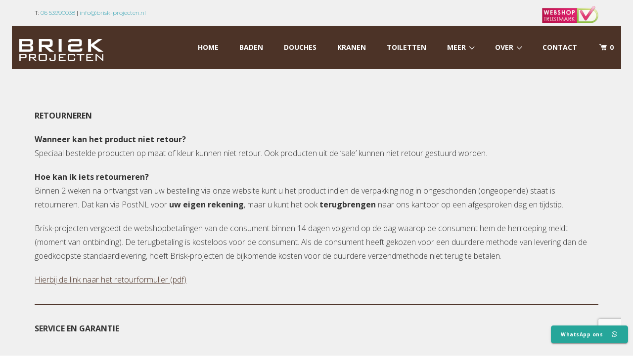

--- FILE ---
content_type: text/html; charset=UTF-8
request_url: https://www.brisk-projecten.nl/klantenservice/
body_size: 26108
content:
<!DOCTYPE html>
<!--[if IE 7]>
<html class="ie ie7" lang="nl-NL">
<![endif]-->
<!--[if IE 8]>
<html class="ie ie8" lang="nl-NL">
<![endif]-->
<!--[if !(IE 7) | !(IE 8) ]><!-->
<html lang="nl-NL">
<!--<![endif]-->
<head>
<link rel="stylesheet" href="https://maxcdn.bootstrapcdn.com/font-awesome/4.6.3/css/font-awesome.min.css" />

<meta charset="UTF-8">
<meta name="viewport" content="width=device-width, initial-scale=1, maximum-scale=1">
<link rel="profile" href="https://gmpg.org/xfn/11">
<link rel="pingback" href="https://www.brisk-projecten.nl/xmlrpc.php">
<script type="text/javascript">var ajaxurl = 'https://www.brisk-projecten.nl/wp-admin/admin-ajax.php';var themecolor='#38a4b4';</script>
<meta name='robots' content='index, follow, max-image-preview:large, max-snippet:-1, max-video-preview:-1' />
	<style>img:is([sizes="auto" i], [sizes^="auto," i]) { contain-intrinsic-size: 3000px 1500px }</style>
	
<!-- Google Tag Manager for WordPress by gtm4wp.com -->
<script data-cfasync="false" data-pagespeed-no-defer>
	var gtm4wp_datalayer_name = "dataLayer";
	var dataLayer = dataLayer || [];
	const gtm4wp_use_sku_instead = false;
	const gtm4wp_currency = 'EUR';
	const gtm4wp_product_per_impression = 10;
	const gtm4wp_clear_ecommerce = false;
	const gtm4wp_datalayer_max_timeout = 2000;

	const gtm4wp_scrollerscript_debugmode         = false;
	const gtm4wp_scrollerscript_callbacktime      = 100;
	const gtm4wp_scrollerscript_readerlocation    = 150;
	const gtm4wp_scrollerscript_contentelementid  = "content";
	const gtm4wp_scrollerscript_scannertime       = 60;
</script>
<!-- End Google Tag Manager for WordPress by gtm4wp.com --><meta property="og:title" content="Klantenservice" />
<meta property="og:type" content="article"/>
<meta property="og:locale" content="nl_NL" />
<meta property="og:site_name" content="BRISK-projecten"/>
<meta property="og:url" content="https://www.brisk-projecten.nl/klantenservice/" />
<meta property="og:description" content="" />
<meta property="og:image" content="" />
<meta property="fb:app_id" content="799143140148346" />

	<!-- This site is optimized with the Yoast SEO plugin v26.0 - https://yoast.com/wordpress/plugins/seo/ -->
	<title>Klantenservice - BRISK-projecten</title>
	<link rel="canonical" href="https://www.brisk-projecten.nl/klantenservice/" />
	<meta property="og:locale" content="nl_NL" />
	<meta property="og:type" content="article" />
	<meta property="og:title" content="Klantenservice - BRISK-projecten" />
	<meta property="og:url" content="https://www.brisk-projecten.nl/klantenservice/" />
	<meta property="og:site_name" content="BRISK-projecten" />
	<meta property="article:modified_time" content="2017-10-06T13:20:39+00:00" />
	<meta name="twitter:card" content="summary_large_image" />
	<meta name="twitter:label1" content="Geschatte leestijd" />
	<meta name="twitter:data1" content="8 minuten" />
	<script type="application/ld+json" class="yoast-schema-graph">{"@context":"https://schema.org","@graph":[{"@type":"WebPage","@id":"https://www.brisk-projecten.nl/klantenservice/","url":"https://www.brisk-projecten.nl/klantenservice/","name":"Klantenservice - BRISK-projecten","isPartOf":{"@id":"https://www.brisk-projecten.nl/#website"},"datePublished":"2017-09-26T17:27:19+00:00","dateModified":"2017-10-06T13:20:39+00:00","breadcrumb":{"@id":"https://www.brisk-projecten.nl/klantenservice/#breadcrumb"},"inLanguage":"nl-NL","potentialAction":[{"@type":"ReadAction","target":["https://www.brisk-projecten.nl/klantenservice/"]}]},{"@type":"BreadcrumbList","@id":"https://www.brisk-projecten.nl/klantenservice/#breadcrumb","itemListElement":[{"@type":"ListItem","position":1,"name":"Home","item":"https://www.brisk-projecten.nl/"},{"@type":"ListItem","position":2,"name":"Klantenservice"}]},{"@type":"WebSite","@id":"https://www.brisk-projecten.nl/#website","url":"https://www.brisk-projecten.nl/","name":"BRISK-projecten","description":"luxe en design badkamers - projectbegeleiding","publisher":{"@id":"https://www.brisk-projecten.nl/#organization"},"potentialAction":[{"@type":"SearchAction","target":{"@type":"EntryPoint","urlTemplate":"https://www.brisk-projecten.nl/?s={search_term_string}"},"query-input":{"@type":"PropertyValueSpecification","valueRequired":true,"valueName":"search_term_string"}}],"inLanguage":"nl-NL"},{"@type":"Organization","@id":"https://www.brisk-projecten.nl/#organization","name":"Brisk-prjojecten","url":"https://www.brisk-projecten.nl/","logo":{"@type":"ImageObject","inLanguage":"nl-NL","@id":"https://www.brisk-projecten.nl/#/schema/logo/image/","url":"https://www.brisk-projecten.nl/wp-content/uploads/2015/06/logo-Brisk-projecten.png","contentUrl":"https://www.brisk-projecten.nl/wp-content/uploads/2015/06/logo-Brisk-projecten.png","width":256,"height":66,"caption":"Brisk-prjojecten"},"image":{"@id":"https://www.brisk-projecten.nl/#/schema/logo/image/"}}]}</script>
	<!-- / Yoast SEO plugin. -->


<link rel="alternate" type="application/rss+xml" title="BRISK-projecten &raquo; feed" href="https://www.brisk-projecten.nl/feed/" />
<link rel="alternate" type="application/rss+xml" title="BRISK-projecten &raquo; reacties feed" href="https://www.brisk-projecten.nl/comments/feed/" />
<script type="text/javascript">
/* <![CDATA[ */
window._wpemojiSettings = {"baseUrl":"https:\/\/s.w.org\/images\/core\/emoji\/16.0.1\/72x72\/","ext":".png","svgUrl":"https:\/\/s.w.org\/images\/core\/emoji\/16.0.1\/svg\/","svgExt":".svg","source":{"concatemoji":"https:\/\/www.brisk-projecten.nl\/wp-includes\/js\/wp-emoji-release.min.js"}};
/*! This file is auto-generated */
!function(s,n){var o,i,e;function c(e){try{var t={supportTests:e,timestamp:(new Date).valueOf()};sessionStorage.setItem(o,JSON.stringify(t))}catch(e){}}function p(e,t,n){e.clearRect(0,0,e.canvas.width,e.canvas.height),e.fillText(t,0,0);var t=new Uint32Array(e.getImageData(0,0,e.canvas.width,e.canvas.height).data),a=(e.clearRect(0,0,e.canvas.width,e.canvas.height),e.fillText(n,0,0),new Uint32Array(e.getImageData(0,0,e.canvas.width,e.canvas.height).data));return t.every(function(e,t){return e===a[t]})}function u(e,t){e.clearRect(0,0,e.canvas.width,e.canvas.height),e.fillText(t,0,0);for(var n=e.getImageData(16,16,1,1),a=0;a<n.data.length;a++)if(0!==n.data[a])return!1;return!0}function f(e,t,n,a){switch(t){case"flag":return n(e,"\ud83c\udff3\ufe0f\u200d\u26a7\ufe0f","\ud83c\udff3\ufe0f\u200b\u26a7\ufe0f")?!1:!n(e,"\ud83c\udde8\ud83c\uddf6","\ud83c\udde8\u200b\ud83c\uddf6")&&!n(e,"\ud83c\udff4\udb40\udc67\udb40\udc62\udb40\udc65\udb40\udc6e\udb40\udc67\udb40\udc7f","\ud83c\udff4\u200b\udb40\udc67\u200b\udb40\udc62\u200b\udb40\udc65\u200b\udb40\udc6e\u200b\udb40\udc67\u200b\udb40\udc7f");case"emoji":return!a(e,"\ud83e\udedf")}return!1}function g(e,t,n,a){var r="undefined"!=typeof WorkerGlobalScope&&self instanceof WorkerGlobalScope?new OffscreenCanvas(300,150):s.createElement("canvas"),o=r.getContext("2d",{willReadFrequently:!0}),i=(o.textBaseline="top",o.font="600 32px Arial",{});return e.forEach(function(e){i[e]=t(o,e,n,a)}),i}function t(e){var t=s.createElement("script");t.src=e,t.defer=!0,s.head.appendChild(t)}"undefined"!=typeof Promise&&(o="wpEmojiSettingsSupports",i=["flag","emoji"],n.supports={everything:!0,everythingExceptFlag:!0},e=new Promise(function(e){s.addEventListener("DOMContentLoaded",e,{once:!0})}),new Promise(function(t){var n=function(){try{var e=JSON.parse(sessionStorage.getItem(o));if("object"==typeof e&&"number"==typeof e.timestamp&&(new Date).valueOf()<e.timestamp+604800&&"object"==typeof e.supportTests)return e.supportTests}catch(e){}return null}();if(!n){if("undefined"!=typeof Worker&&"undefined"!=typeof OffscreenCanvas&&"undefined"!=typeof URL&&URL.createObjectURL&&"undefined"!=typeof Blob)try{var e="postMessage("+g.toString()+"("+[JSON.stringify(i),f.toString(),p.toString(),u.toString()].join(",")+"));",a=new Blob([e],{type:"text/javascript"}),r=new Worker(URL.createObjectURL(a),{name:"wpTestEmojiSupports"});return void(r.onmessage=function(e){c(n=e.data),r.terminate(),t(n)})}catch(e){}c(n=g(i,f,p,u))}t(n)}).then(function(e){for(var t in e)n.supports[t]=e[t],n.supports.everything=n.supports.everything&&n.supports[t],"flag"!==t&&(n.supports.everythingExceptFlag=n.supports.everythingExceptFlag&&n.supports[t]);n.supports.everythingExceptFlag=n.supports.everythingExceptFlag&&!n.supports.flag,n.DOMReady=!1,n.readyCallback=function(){n.DOMReady=!0}}).then(function(){return e}).then(function(){var e;n.supports.everything||(n.readyCallback(),(e=n.source||{}).concatemoji?t(e.concatemoji):e.wpemoji&&e.twemoji&&(t(e.twemoji),t(e.wpemoji)))}))}((window,document),window._wpemojiSettings);
/* ]]> */
</script>
<link property rel='stylesheet' id='bxslider-css-css' href='https://www.brisk-projecten.nl/wp-content/plugins/kiwi-logo-carousel/third-party/jquery.bxslider/jquery.bxslider.css' type='text/css' media='' />
<link property rel='stylesheet' id='kiwi-logo-carousel-styles-css' href='https://www.brisk-projecten.nl/wp-content/plugins/kiwi-logo-carousel/custom-styles.css' type='text/css' media='' />
<style id='wp-emoji-styles-inline-css' type='text/css'>

	img.wp-smiley, img.emoji {
		display: inline !important;
		border: none !important;
		box-shadow: none !important;
		height: 1em !important;
		width: 1em !important;
		margin: 0 0.07em !important;
		vertical-align: -0.1em !important;
		background: none !important;
		padding: 0 !important;
	}
</style>
<link property rel='stylesheet' id='wp-block-library-css' href='https://www.brisk-projecten.nl/wp-includes/css/dist/block-library/style.min.css' type='text/css' media='all' />
<style id='classic-theme-styles-inline-css' type='text/css'>
/*! This file is auto-generated */
.wp-block-button__link{color:#fff;background-color:#32373c;border-radius:9999px;box-shadow:none;text-decoration:none;padding:calc(.667em + 2px) calc(1.333em + 2px);font-size:1.125em}.wp-block-file__button{background:#32373c;color:#fff;text-decoration:none}
</style>
<style id='global-styles-inline-css' type='text/css'>
:root{--wp--preset--aspect-ratio--square: 1;--wp--preset--aspect-ratio--4-3: 4/3;--wp--preset--aspect-ratio--3-4: 3/4;--wp--preset--aspect-ratio--3-2: 3/2;--wp--preset--aspect-ratio--2-3: 2/3;--wp--preset--aspect-ratio--16-9: 16/9;--wp--preset--aspect-ratio--9-16: 9/16;--wp--preset--color--black: #000000;--wp--preset--color--cyan-bluish-gray: #abb8c3;--wp--preset--color--white: #ffffff;--wp--preset--color--pale-pink: #f78da7;--wp--preset--color--vivid-red: #cf2e2e;--wp--preset--color--luminous-vivid-orange: #ff6900;--wp--preset--color--luminous-vivid-amber: #fcb900;--wp--preset--color--light-green-cyan: #7bdcb5;--wp--preset--color--vivid-green-cyan: #00d084;--wp--preset--color--pale-cyan-blue: #8ed1fc;--wp--preset--color--vivid-cyan-blue: #0693e3;--wp--preset--color--vivid-purple: #9b51e0;--wp--preset--gradient--vivid-cyan-blue-to-vivid-purple: linear-gradient(135deg,rgba(6,147,227,1) 0%,rgb(155,81,224) 100%);--wp--preset--gradient--light-green-cyan-to-vivid-green-cyan: linear-gradient(135deg,rgb(122,220,180) 0%,rgb(0,208,130) 100%);--wp--preset--gradient--luminous-vivid-amber-to-luminous-vivid-orange: linear-gradient(135deg,rgba(252,185,0,1) 0%,rgba(255,105,0,1) 100%);--wp--preset--gradient--luminous-vivid-orange-to-vivid-red: linear-gradient(135deg,rgba(255,105,0,1) 0%,rgb(207,46,46) 100%);--wp--preset--gradient--very-light-gray-to-cyan-bluish-gray: linear-gradient(135deg,rgb(238,238,238) 0%,rgb(169,184,195) 100%);--wp--preset--gradient--cool-to-warm-spectrum: linear-gradient(135deg,rgb(74,234,220) 0%,rgb(151,120,209) 20%,rgb(207,42,186) 40%,rgb(238,44,130) 60%,rgb(251,105,98) 80%,rgb(254,248,76) 100%);--wp--preset--gradient--blush-light-purple: linear-gradient(135deg,rgb(255,206,236) 0%,rgb(152,150,240) 100%);--wp--preset--gradient--blush-bordeaux: linear-gradient(135deg,rgb(254,205,165) 0%,rgb(254,45,45) 50%,rgb(107,0,62) 100%);--wp--preset--gradient--luminous-dusk: linear-gradient(135deg,rgb(255,203,112) 0%,rgb(199,81,192) 50%,rgb(65,88,208) 100%);--wp--preset--gradient--pale-ocean: linear-gradient(135deg,rgb(255,245,203) 0%,rgb(182,227,212) 50%,rgb(51,167,181) 100%);--wp--preset--gradient--electric-grass: linear-gradient(135deg,rgb(202,248,128) 0%,rgb(113,206,126) 100%);--wp--preset--gradient--midnight: linear-gradient(135deg,rgb(2,3,129) 0%,rgb(40,116,252) 100%);--wp--preset--font-size--small: 13px;--wp--preset--font-size--medium: 20px;--wp--preset--font-size--large: 36px;--wp--preset--font-size--x-large: 42px;--wp--preset--spacing--20: 0.44rem;--wp--preset--spacing--30: 0.67rem;--wp--preset--spacing--40: 1rem;--wp--preset--spacing--50: 1.5rem;--wp--preset--spacing--60: 2.25rem;--wp--preset--spacing--70: 3.38rem;--wp--preset--spacing--80: 5.06rem;--wp--preset--shadow--natural: 6px 6px 9px rgba(0, 0, 0, 0.2);--wp--preset--shadow--deep: 12px 12px 50px rgba(0, 0, 0, 0.4);--wp--preset--shadow--sharp: 6px 6px 0px rgba(0, 0, 0, 0.2);--wp--preset--shadow--outlined: 6px 6px 0px -3px rgba(255, 255, 255, 1), 6px 6px rgba(0, 0, 0, 1);--wp--preset--shadow--crisp: 6px 6px 0px rgba(0, 0, 0, 1);}:where(.is-layout-flex){gap: 0.5em;}:where(.is-layout-grid){gap: 0.5em;}body .is-layout-flex{display: flex;}.is-layout-flex{flex-wrap: wrap;align-items: center;}.is-layout-flex > :is(*, div){margin: 0;}body .is-layout-grid{display: grid;}.is-layout-grid > :is(*, div){margin: 0;}:where(.wp-block-columns.is-layout-flex){gap: 2em;}:where(.wp-block-columns.is-layout-grid){gap: 2em;}:where(.wp-block-post-template.is-layout-flex){gap: 1.25em;}:where(.wp-block-post-template.is-layout-grid){gap: 1.25em;}.has-black-color{color: var(--wp--preset--color--black) !important;}.has-cyan-bluish-gray-color{color: var(--wp--preset--color--cyan-bluish-gray) !important;}.has-white-color{color: var(--wp--preset--color--white) !important;}.has-pale-pink-color{color: var(--wp--preset--color--pale-pink) !important;}.has-vivid-red-color{color: var(--wp--preset--color--vivid-red) !important;}.has-luminous-vivid-orange-color{color: var(--wp--preset--color--luminous-vivid-orange) !important;}.has-luminous-vivid-amber-color{color: var(--wp--preset--color--luminous-vivid-amber) !important;}.has-light-green-cyan-color{color: var(--wp--preset--color--light-green-cyan) !important;}.has-vivid-green-cyan-color{color: var(--wp--preset--color--vivid-green-cyan) !important;}.has-pale-cyan-blue-color{color: var(--wp--preset--color--pale-cyan-blue) !important;}.has-vivid-cyan-blue-color{color: var(--wp--preset--color--vivid-cyan-blue) !important;}.has-vivid-purple-color{color: var(--wp--preset--color--vivid-purple) !important;}.has-black-background-color{background-color: var(--wp--preset--color--black) !important;}.has-cyan-bluish-gray-background-color{background-color: var(--wp--preset--color--cyan-bluish-gray) !important;}.has-white-background-color{background-color: var(--wp--preset--color--white) !important;}.has-pale-pink-background-color{background-color: var(--wp--preset--color--pale-pink) !important;}.has-vivid-red-background-color{background-color: var(--wp--preset--color--vivid-red) !important;}.has-luminous-vivid-orange-background-color{background-color: var(--wp--preset--color--luminous-vivid-orange) !important;}.has-luminous-vivid-amber-background-color{background-color: var(--wp--preset--color--luminous-vivid-amber) !important;}.has-light-green-cyan-background-color{background-color: var(--wp--preset--color--light-green-cyan) !important;}.has-vivid-green-cyan-background-color{background-color: var(--wp--preset--color--vivid-green-cyan) !important;}.has-pale-cyan-blue-background-color{background-color: var(--wp--preset--color--pale-cyan-blue) !important;}.has-vivid-cyan-blue-background-color{background-color: var(--wp--preset--color--vivid-cyan-blue) !important;}.has-vivid-purple-background-color{background-color: var(--wp--preset--color--vivid-purple) !important;}.has-black-border-color{border-color: var(--wp--preset--color--black) !important;}.has-cyan-bluish-gray-border-color{border-color: var(--wp--preset--color--cyan-bluish-gray) !important;}.has-white-border-color{border-color: var(--wp--preset--color--white) !important;}.has-pale-pink-border-color{border-color: var(--wp--preset--color--pale-pink) !important;}.has-vivid-red-border-color{border-color: var(--wp--preset--color--vivid-red) !important;}.has-luminous-vivid-orange-border-color{border-color: var(--wp--preset--color--luminous-vivid-orange) !important;}.has-luminous-vivid-amber-border-color{border-color: var(--wp--preset--color--luminous-vivid-amber) !important;}.has-light-green-cyan-border-color{border-color: var(--wp--preset--color--light-green-cyan) !important;}.has-vivid-green-cyan-border-color{border-color: var(--wp--preset--color--vivid-green-cyan) !important;}.has-pale-cyan-blue-border-color{border-color: var(--wp--preset--color--pale-cyan-blue) !important;}.has-vivid-cyan-blue-border-color{border-color: var(--wp--preset--color--vivid-cyan-blue) !important;}.has-vivid-purple-border-color{border-color: var(--wp--preset--color--vivid-purple) !important;}.has-vivid-cyan-blue-to-vivid-purple-gradient-background{background: var(--wp--preset--gradient--vivid-cyan-blue-to-vivid-purple) !important;}.has-light-green-cyan-to-vivid-green-cyan-gradient-background{background: var(--wp--preset--gradient--light-green-cyan-to-vivid-green-cyan) !important;}.has-luminous-vivid-amber-to-luminous-vivid-orange-gradient-background{background: var(--wp--preset--gradient--luminous-vivid-amber-to-luminous-vivid-orange) !important;}.has-luminous-vivid-orange-to-vivid-red-gradient-background{background: var(--wp--preset--gradient--luminous-vivid-orange-to-vivid-red) !important;}.has-very-light-gray-to-cyan-bluish-gray-gradient-background{background: var(--wp--preset--gradient--very-light-gray-to-cyan-bluish-gray) !important;}.has-cool-to-warm-spectrum-gradient-background{background: var(--wp--preset--gradient--cool-to-warm-spectrum) !important;}.has-blush-light-purple-gradient-background{background: var(--wp--preset--gradient--blush-light-purple) !important;}.has-blush-bordeaux-gradient-background{background: var(--wp--preset--gradient--blush-bordeaux) !important;}.has-luminous-dusk-gradient-background{background: var(--wp--preset--gradient--luminous-dusk) !important;}.has-pale-ocean-gradient-background{background: var(--wp--preset--gradient--pale-ocean) !important;}.has-electric-grass-gradient-background{background: var(--wp--preset--gradient--electric-grass) !important;}.has-midnight-gradient-background{background: var(--wp--preset--gradient--midnight) !important;}.has-small-font-size{font-size: var(--wp--preset--font-size--small) !important;}.has-medium-font-size{font-size: var(--wp--preset--font-size--medium) !important;}.has-large-font-size{font-size: var(--wp--preset--font-size--large) !important;}.has-x-large-font-size{font-size: var(--wp--preset--font-size--x-large) !important;}
:where(.wp-block-post-template.is-layout-flex){gap: 1.25em;}:where(.wp-block-post-template.is-layout-grid){gap: 1.25em;}
:where(.wp-block-columns.is-layout-flex){gap: 2em;}:where(.wp-block-columns.is-layout-grid){gap: 2em;}
:root :where(.wp-block-pullquote){font-size: 1.5em;line-height: 1.6;}
</style>
<link property rel='stylesheet' id='ccw_main_css-css' href='https://www.brisk-projecten.nl/wp-content/plugins/click-to-chat-for-whatsapp/prev/assets/css/mainstyles.css' type='text/css' media='all' />
<link property rel='stylesheet' id='ccw_mdstyle8_css-css' href='https://www.brisk-projecten.nl/wp-content/plugins/click-to-chat-for-whatsapp/new/inc/assets/css/mdstyle8.css' type='text/css' media='all' />
<link property rel='stylesheet' id='contact-form-7-css' href='https://www.brisk-projecten.nl/wp-content/plugins/contact-form-7/includes/css/styles.css' type='text/css' media='all' />
<link property rel='stylesheet' id='essential-grid-plugin-settings-css' href='https://www.brisk-projecten.nl/wp-content/plugins/essential-grid/public/assets/css/settings.css' type='text/css' media='all' />
<link property rel='stylesheet' id='tp-fontello-css' href='https://www.brisk-projecten.nl/wp-content/plugins/essential-grid/public/assets/font/fontello/css/fontello.css' type='text/css' media='all' />
<link property rel='stylesheet' id='woob-bootstrap-style-css' href='https://www.brisk-projecten.nl/wp-content/plugins/woo-brand/css/framework/bootstrap.css' type='text/css' media='all' />
<link property rel='stylesheet' id='woob-front-end-style-css' href='https://www.brisk-projecten.nl/wp-content/plugins/woo-brand/css/front-style.css' type='text/css' media='all' />
<link property rel='stylesheet' id='woob-dropdown-style-css' href='https://www.brisk-projecten.nl/wp-content/plugins/woo-brand/css/msdropdown/dd.css' type='text/css' media='all' />
<link property rel='stylesheet' id='woob-carousel-style-css' href='https://www.brisk-projecten.nl/wp-content/plugins/woo-brand/css/carousel/slick.css' type='text/css' media='all' />
<link property rel='stylesheet' id='woob-scroller-style-css' href='https://www.brisk-projecten.nl/wp-content/plugins/woo-brand/css/scroll/tinyscroller.css' type='text/css' media='all' />
<link property rel='stylesheet' id='woob-tooltip-style-css' href='https://www.brisk-projecten.nl/wp-content/plugins/woo-brand/css/tooltip/tipsy.css' type='text/css' media='all' />
<link property rel='stylesheet' id='woocommerce-layout-css' href='https://www.brisk-projecten.nl/wp-content/plugins/woocommerce/assets/css/woocommerce-layout.css' type='text/css' media='all' />
<link property rel='stylesheet' id='woocommerce-smallscreen-css' href='https://www.brisk-projecten.nl/wp-content/plugins/woocommerce/assets/css/woocommerce-smallscreen.css' type='text/css' media='only screen and (max-width: 768px)' />
<link property rel='stylesheet' id='woocommerce-general-css' href='https://www.brisk-projecten.nl/wp-content/plugins/woocommerce/assets/css/woocommerce.css' type='text/css' media='all' />
<style id='woocommerce-inline-inline-css' type='text/css'>
.woocommerce form .form-row .required { visibility: visible; }
</style>
<link property rel='stylesheet' id='aws-style-css' href='https://www.brisk-projecten.nl/wp-content/plugins/advanced-woo-search-pro/assets/css/common.css' type='text/css' media='all' />
<link property rel='stylesheet' id='testimonial-rotator-style-css' href='https://www.brisk-projecten.nl/wp-content/plugins/testimonial-rotator/testimonial-rotator-style.css' type='text/css' media='all' />
<link property rel='stylesheet' id='brands-styles-css' href='https://www.brisk-projecten.nl/wp-content/plugins/woocommerce/assets/css/brands.css' type='text/css' media='all' />
<link property rel='stylesheet' id='webfonts-font-css' href='https://www.brisk-projecten.nl/wp-content/plugins/hnd-vc-addon/webicons/webfonts.css' type='text/css' media='all' />
<link property rel='stylesheet' id='detheme-vc-css' href='https://www.brisk-projecten.nl/wp-content/plugins/hnd-vc-addon/css/plugin_style.css' type='text/css' media='all' />
<link property rel='stylesheet' id='js_composer_front-css' href='https://www.brisk-projecten.nl/wp-content/plugins/js_composer/assets/css/js_composer.min.css' type='text/css' media='all' />
<link property rel='stylesheet' id='wp-color-picker-css' href='https://www.brisk-projecten.nl/wp-admin/css/color-picker.min.css' type='text/css' media='all' />
<link property rel='stylesheet' id='styleable-select-style-css' href='https://www.brisk-projecten.nl/wp-content/themes/hnd/css/select-theme-default.css' type='text/css' media='all' />
<!--[if IE 9]>
<link property rel='stylesheet' id='hnd-style-ie-css' href='https://www.brisk-projecten.nl/wp-content/themes/hnd/css/ie9.css' type='text/css' media='all' />
<![endif]-->
<link property rel='stylesheet' id='js_composer_custom_css-css' href='https://www.brisk-projecten.nl/wp-content/uploads/js_composer/custom.css' type='text/css' media='screen' />
<link property rel='stylesheet' id='hybrig-gallery-libs-global-pack-css' href='https://www.brisk-projecten.nl/wp-content/plugins/hybrid_gallery/libs/assets/css/libs.global.pack.min.css' type='text/css' media='all' />
<link property rel='stylesheet' id='hybrig-gallery-libs-engine-pack-css' href='https://www.brisk-projecten.nl/wp-content/plugins/hybrid_gallery/libs/assets/css/libs.engine.pack.min.css' type='text/css' media='all' />
<link property rel='stylesheet' id='hybrid-gallery-lightbox-magnific-popup-css' href='https://www.brisk-projecten.nl/wp-content/plugins/hybrid_gallery/libs/lightboxes/magnific-popup/css/magnific-popup.css' type='text/css' media='all' />
<link property rel='stylesheet' id='hybrid-gallery-lightbox-fancybox-css' href='https://www.brisk-projecten.nl/wp-content/plugins/hybrid_gallery/libs/lightboxes/fancybox/css/fancybox.css' type='text/css' media='all' />
<link property rel='stylesheet' id='hybrid-gallery-lightbox-ilightbox-css' href='https://www.brisk-projecten.nl/wp-content/plugins/hybrid_gallery/libs/lightboxes/ilightbox/css/ilightbox.css' type='text/css' media='all' />
<link property rel='stylesheet' id='hybrid-gallery-lightbox-colorbox-css' href='https://www.brisk-projecten.nl/wp-content/plugins/hybrid_gallery/libs/lightboxes/colorbox/css/colorbox.css' type='text/css' media='all' />
<link property rel='stylesheet' id='hybrid-gallery-lightbox-lightgallery-css' href='https://www.brisk-projecten.nl/wp-content/plugins/hybrid_gallery/libs/lightboxes/lightgallery/css/lightgallery.css' type='text/css' media='all' />
<link property rel='stylesheet' id='hybrid-gallery-lightbox-prettyphoto-css' href='https://www.brisk-projecten.nl/wp-content/plugins/hybrid_gallery/libs/lightboxes/prettyphoto/css/prettyphoto.css' type='text/css' media='all' />
<link property rel='stylesheet' id='hybrid-gallery-lightbox-lightcase-css' href='https://www.brisk-projecten.nl/wp-content/plugins/hybrid_gallery/libs/lightboxes/lightcase/css/lightcase.css' type='text/css' media='all' />
<link property rel='stylesheet' id='hybrid-gallery-engine-css' href='https://www.brisk-projecten.nl/wp-content/plugins/hybrid_gallery/engine/assets/css/hybrid.gallery.engine.min.css' type='text/css' media='all' />
<link property rel='stylesheet' id='prdctfltr-css' href='https://www.brisk-projecten.nl/wp-content/plugins/prdctfltr/includes/css/styles.css' type='text/css' media='all' />
<style type="text/css">
@import url(https://www.brisk-projecten.nl/wp-content/themes/hnd/style.css);
@import url(https://www.brisk-projecten.nl/wp-content/themes/hnd/css/bootstrap.css);
@import url(https://www.brisk-projecten.nl/wp-content/themes/hnd/css/flaticon.css);
@import url(https://www.brisk-projecten.nl/wp-content/themes/hnd/css/socialicons/flaticon.css);
@import url(//fonts.googleapis.com/css?family=Open+Sans:100,300,400,300italic,600,700);
@import url(//fonts.googleapis.com/css?family=Montserrat:100,300,400,300italic,400italic,600,700,800&#038;subset=latin);
@import url(//fonts.googleapis.com/css?family=Montserrat&#038;subset=latin);
@import url(//fonts.googleapis.com/css?family=Lora:100,300,400,300italic,400italic,600,700);
@import url(https://www.brisk-projecten.nl/wp-content/themes/hnd/css/hnd.css);
@import url(https://www.brisk-projecten.nl/wp-content/themes/hnd-child/style.css);
@import url(https://www.brisk-projecten.nl/wp-content/themes/hnd/css/customstyle.css);
		.primary_color_bg, .paging-nav span.current, .paging-nav a:hover { background-color: #38a4b4; }
		.billio_link_page a:hover, .billio_link_page > span.page-numbers { background-color: #38a4b4; }
		.primary_color_text { color: #38a4b4; }
		.primary_color_border { border-color: #38a4b4; }
		.primary_color_button {
		  background-color: #38a4b4;
		}

		.woocommerce.widget_product_tag_cloud li { background-color: #38a4b4; }

		.btn-color-primary,
		.portfolio-navigation a.more-post, 
		.shipping-calculator-button,
		.woocommerce #content input.button,
		.woocommerce #respond input#submit,
		.woocommerce a.button,
		.woocommerce button.button,
		.woocommerce input.button,
		.woocommerce-page #content input.button,
		.woocommerce-page #respond input#submit,
		.woocommerce-page a.button,
		.woocommerce-page button.button,
		.woocommerce-page input.button,
		.woocommerce.widget_product_search #searchsubmit,
		.woocommerce #content input.button.alt,
		.woocommerce #respond input#submit.alt,
		.woocommerce a.button.alt,
		.woocommerce button.button.alt,
		.woocommerce input.button.alt,
		.woocommerce-page #content input.button.alt,
		.woocommerce-page #respond input#submit.alt,
		.woocommerce-page a.button.alt,
		.woocommerce-page button.button.alt,
		.woocommerce-page input.button.alt {
			background: #38a4b4;
		}

		.woocommerce .posted_in a { color: #38a4b4; }
		.woocommerce .single_add_to_cart_button:hover {background-color: #3293a2!important;}
		.woocommerce div.product .woocommerce-tabs ul.tabs li.active { border-color: #38a4b4!important; }
		.woocommerce div.product .woocommerce-tabs #reviews #review_form_wrapper input[type="submit"]:hover {
  			background-color: #3293a2;
		}
		
		footer#footer .widget_text ul.list-inline-icon li:hover { border: 1px solid #38a4b4; background: #38a4b4; }
		footer#footer .owl-theme .owl-controls .owl-page span { background-color: #38a4b4; border: 2px solid #38a4b4; }
		footer#footer .owl-theme .owl-controls .owl-page.active span { border: 2px solid #38a4b4; }

		footer#footer .widget_calendar #today {
		  background-color: #38a4b4;
		}
		footer#footer .widget_calendar thead th {
		  color: #38a4b4;
		}
		footer#footer .widget_tag_cloud .tagcloud .tag a:hover {
		  background-color: #38a4b4;
		}
		footer#footer .dt_widget_tabs .nav-tabs li a:hover {
		  color: #ffffff;
		  background-color: #38a4b4;
		}
		footer#footer .dt_widget_tabs .nav-tabs li:hover {
		  background-color: #38a4b4;
		}
		footer#footer .dt_widget_tabs .nav-tabs li.active a {
		  background-color: #38a4b4;
		}
		footer#footer .dt_widget_tabs .nav-tabs li.active a:hover,
		footer#footer .dt_widget_tabs .nav-tabs li.active a:focus {
		  background-color: #38a4b4;
		}
		footer#footer .dt_widget_accordion .btn-accordion {
		  background-color: #38a4b4;
		}
		footer#footer .dt_widget_accordion .opened {
		  background: #ffffff; 
		  color: #38a4b4;
		}
		footer#footer .dt_widget_accordion .openedup {
		  background-color: #38a4b4;
		}
		.sidebar .owl-theme .owl-controls .owl-page span {
		  background-color: #38a4b4;
		}
		.sidebar .owl-theme .owl-controls .owl-page.active span {
		  border: 2px solid #38a4b4;
		}
		.widget_calendar a {
		  color: #38a4b4;
		}
		.widget_calendar #today {
		  background-color: #38a4b4;
		}
		.widget_text ul.list-inline-icon li:hover {
		   border: 1px solid #38a4b4; background: #38a4b4; 
		}
		.widget_tag_cloud .tagcloud .tag a:hover {
		  background-color: #38a4b4;
		}
		#footer h3.widget-title:after {
		  border-top: solid 2px #38a4b4;
		}
		#related-port .related-port figure figcaption .related-tag a {
		  color: #38a4b4;
		}

		.dt_team_custom_item hr:after {
		  width: 50px !important;
		}
		.dt-iconboxes span:hover:after,
		.dt-iconboxes span:hover:before,
		.dt-iconboxes.layout-3 span:hover:after,
		.dt-iconboxes.layout-3 span:hover:before,
		.dt-iconboxes-4:hover .dt-section-icon:after,
		.dt-iconboxes-4:hover .dt-section-icon:before {
		  border-top-color: #38a4b4 !important;
		}
		.dt_team_custom_item .profile-position,
		.dt-iconboxes-4:hover .dt-section-icon i:hover,
		.dt-iconboxes.layout-6 i,
		.no-touch .dt-iconboxes-4:hover .hi-icon-effect-5 .hi-icon {
		  color: #38a4b4 !important;
		}
		.no-touch .dt-iconboxes-5:hover .hi-icon-effect-5 .hi-icon {
		  border-color: #38a4b4 !important;
		}
		.dt-iconboxes span:hover,
		.dt-iconboxes-2:hover .dt-section-icon i.hi-icon,
		.dt-iconboxes-2:hover i,
		.dt-iconboxes.layout-3 span:hover,
		.dt-iconboxes-4:hover .dt-section-icon,
		.no-touch .dt-iconboxes-5:hover .hi-icon-effect-5 .hi-icon,
		.dt-iconboxes.layout-6:hover {
		  background-color: #38a4b4 !important;
		}
		.dt-iconboxes.layout-3 span:hover {
			border-color: #38a4b4!important;
	    }
		.dt_team_custom_item .profile-scocial a:hover,
		.dt_team_custom_item .profile-scocial i:hover {
		  color: #38a4b4;
		}
		.price-4-col.featured ul, .price-3-col.featured ul{
		  background-color: #38a4b4;
		}
		.price-4-col.featured .hover-tip:before, .price-3-col.featured .hover-tip:before,
		.price-4-col.featured .hover-tip:after, .price-3-col.featured .hover-tip:after {
			border-bottom-color: #27727e;
		}
		.price-4-col.featured .plan-action:before, .price-3-col.featured .plan-action:before,
		.price-4-col.featured .plan-action:after, .price-3-col.featured .plan-action:after {
			border-top-color: #27727e;
		}
		.dt-pricing-table .price-4-col .btn-active,
		.dt-pricing-table .price-3-col .btn-active {
		  background-color: #38a4b4;
		}
		.dt-pricing-table .price-4-col .btn-active:hover,
		.dt-pricing-table .price-3-col .btn-active:hover {
		  background-color: #2c8390;
		}
		.mejs-container .mejs-controls .mejs-horizontal-volume-current,
		.mejs-container .mejs-controls .mejs-time-loaded {
		  background-color: #38a4b4 !important;
		}

		#dt-menu li a:hover,
		#dt-topbar-menu-left li a:hover,
		#dt-topbar-menu-right li a:hover, 
		#dt-menu ul.sub-nav li:hover > a,
		#head-page #dt-menu > ul > li > a:hover,
		#head-page.reveal #dt-menu > ul > li > a:hover,
		#head-page.reveal.alt #dt-menu > ul > li > a:hover,
		.home #head-page #dt-menu > ul > li > a:hover,
		.home #head-page.reveal #dt-menu > ul > li > a:hover,
		.home #head-page.reveal.alt #dt-menu > ul > li > a:hover,
		.home #head-page.reveal:not(.alt) #dt-menu > ul > li > a:hover,
		.home #head-page.reveal:not(.alt) #dt-menu a.search_btn:hover {
			color: #38a4b4;
		}

		@media (max-width: 991px) {
			#head-page #dt-menu > ul > li > a:hover,
			#head-page.reveal #dt-menu > ul > li > a:hover,
			#head-page.reveal.alt #dt-menu > ul > li > a:hover {
				color: #38a4b4 !important;
			}
		}

		@media (min-width: 767px) {
			#dt-menu ul li:hover > a {
				color: #38a4b4;
			}
		}
		#dt-menu a.search_btn:hover {
		    color: #38a4b4 !important;
		}
		#dt-topbar-menu-left ul li:hover > a {
		    color: #38a4b4;
		}
		#dt-topbar-menu-left .toggle-sub {
		  background: #38a4b4;
		}
		#dt-topbar-menu-left li:hover > .toggle-sub {
		  color: #38a4b4;
		}
		#dt-topbar-menu-left ul li:first-child {
		    border-top: 3px solid #38a4b4 !important;
		  }

		#dt-topbar-menu-right ul li:hover > a {
		    color: #38a4b4;
		}
		#dt-topbar-menu-right .toggle-sub {
		  background: #38a4b4;
		}
		#dt-topbar-menu-right li:hover > .toggle-sub {
		  color: #38a4b4;
		}

		.select.select-theme-default .select-options .select-option:hover, .select.select-theme-default .select-options .select-option.select-option-highlight {background: #38a4b4;}

		footer#footer .dt_widget_portfolio_posts .post-item figure figcaption {
		  background: rgba(28,82,90, 0.6);
		}
		.sidebar .dt_widget_portfolio_posts .portfolio_wrapper .post-item figure figcaption {
		  background: rgba(28,82,90, 0.6);
		}
		.dt_widget_featured_posts .post-item figure figcaption {
		  background: rgba(28,82,90, 0.6);
		}
		.sidebar .widget_calendar a:hover {
		  color: #27727e;
		}


		.dt-iconboxes.layout-7:hover i{
		  border-color: #246a75 !important;	
		}
		.dt-iconboxes.layout-7 i,
		.dt-iconboxes.layout-8 i {
		  color: #38a4b4;	
		}

		@media (max-width: 768px) {
		  #footer-left {
		    border-bottom: solid 1px #164148;
		  }
		}
		.dt-iconboxes-4:hover { 
			background-color: #2c8390; 
		}

		.sidebar .woocommerce.widget_product_tag_cloud .tagcloud .tag:hover,
		footer#footer .woocommerce.widget_product_tag_cloud .tagcloud .tag:hover {
		  background-color: #38a4b4;
		}

		.woocommerce div.product .woocommerce-tabs ul.tabs li.active {
		  background-color: #38a4b4;
		}

		.border-color-primary, 
		.woocommerce #content div.product .woocommerce-tabs ul.tabs li.active a, 
		.woocommerce div.product .woocommerce-tabs ul.tabs li.active a, 
		.woocommerce-page #content div.product .woocommerce-tabs ul.tabs li.active a, 
		.woocommerce-page div.product .woocommerce-tabs ul.tabs li.active a {
		  border-color: #38a4b4;
		}
		.woocommerce .stars a:hover:after { color: #38a4b4; }
		
		.box-main-color .img-blank {
		  background-color: #38a4b4;
		}
		.link-color-primary, 
		#dt-menu #menu-main-menu .current-menu-parent > a,
		#head-page.reveal #dt-menu > ul > li.current-menu-item > a,
		#head-page.reveal.alt #dt-menu > ul > li.current-menu-item > a,
		.home #head-page.reveal #dt-menu > ul > li.current-menu-item > a,
		.home #head-page.reveal:not(.alt) #dt-menu > ul > li.current-menu-item > a,
		.home #head-page.reveal.alt #dt-menu > ul > li.current-menu-item > a,
		#head-page.reveal #dt-menu > ul > li.current-menu-ancestor > a,
		#head-page.reveal.alt #dt-menu > ul > li.current-menu-ancestor > a,
		#head-page.reveal #dt-menu ul li.current-menu-item > a,
		#head-page.reveal.alt #dt-menu ul li.current-menu-item > a,
		#head-page.reveal #dt-menu ul li.current-menu-ancestor > a,
		#head-page.reveal.alt #dt-menu ul li.current-menu-ancestor > a {
		  color: #38a4b4;
		}
		
		#dt-menu li.current-menu-parent > a {
		  color: #38a4b4!important;
		}

		.woocommerce nav.woocommerce-pagination ul li a.prev:hover, 
		.woocommerce-page nav.woocommerce-pagination ul li a.prev:hover, 
		.woocommerce nav.woocommerce-pagination ul li a.next:hover, 
		.woocommerce-page nav.woocommerce-pagination ul li a.next:hover {
		  color: #38a4b4;
		}
		.background-color-primary,
		.dt-icon-square.primary-color, 
		.dt-icon-circle.primary-color, 
		.dt-icon-ghost.primary-color, 
		.sidebar .widget_text .social-circled li:hover, 
		#footer .container .widget_text .social-circled li:hover, 
		#featured-work-navbar #featured-filter.dt-featured-filter li.active a, 
		.owl-custom-pagination .owl-page.active i, 
		.wpb_wrapper .wpb_content_element .wpb_accordion_wrapper .ui-state-default .ui-icon:after, 
		.wpb_wrapper .wpb_content_element .wpb_accordion_wrapper .wpb_accordion_header.ui-accordion-header-active,  
		.woocommerce #content div.product .woocommerce-tabs ul.tabs li.active, 
		.woocommerce div.product .woocommerce-tabs ul.tabs li.active, 
		.woocommerce-page #content div.product .woocommerce-tabs ul.tabs li.active, 
		.woocommerce-page div.product .woocommerce-tabs ul.tabs li.active, 
		.woocommerce nav.woocommerce-pagination ul li span.current, 
		.woocommerce-page nav.woocommerce-pagination ul li span.current, 
		.woocommerce #content nav.woocommerce-pagination ul li span.current, 
		.woocommerce-page #content nav.woocommerce-pagination ul li span.current, 
		.woocommerce nav.woocommerce-pagination ul li a:hover, 
		.woocommerce-page nav.woocommerce-pagination ul li a:hover, 
		.woocommerce #content nav.woocommerce-pagination ul li a:hover, 
		.woocommerce-page #content nav.woocommerce-pagination ul li a:hover, 
		.woocommerce nav.woocommerce-pagination ul li a:focus, 
		.woocommerce-page nav.woocommerce-pagination ul li a:focus, 
		.woocommerce #content nav.woocommerce-pagination ul li a:focus, 
		.woocommerce-page #content nav.woocommerce-pagination ul li a:focus, 
		#sequence ul li .btn-cta:after, .dt-iconboxes-4, .dt-iconboxes span:hover, 
		.dt-iconboxes-2:hover .dt-section-icon i.hi-icon, .dt-iconboxes-2:hover i, 
		.dt-iconboxes.layout-3 span:hover, .dt-iconboxes-4:hover .dt-section-icon, 
		.no-touch .dt-iconboxes-5:hover .hi-icon-effect-5 .hi-icon, 
		.dt-iconboxes.layout-6:hover, 
		.dt-iconboxes.layout-3 span:hover {
		  background: none repeat scroll 0 0 #38a4b4;
		}
		.bulat2 {
		  background: none repeat scroll 0 0 #38a4b4;
		}
		#featured-work-navbar #featured-filter.dt-featured-filter li.active {
		  border: 1px solid #38a4b4 !important;
		}
		.no-touch .dt-iconboxes-5:hover .hi-icon-effect-5 .hi-icon {
		  background-color: #38a4b4;
		  border-color: #38a4b4;
		}
		.container .owl-theme .owl-controls .owl-page span {
		  background-color: #38a4b4;
		  border-color: #38a4b4; 
		}
		.owl-theme .owl-controls .owl-page.active span {
		  border-color: #38a4b4; 
		}
		.container .carousel-content .carousel-indicators li {
		  	background-color: #38a4b4;
		  	border-color: #38a4b4; 
		}
		.container .carousel-content .carousel-indicators .active {
		  	border-color: #38a4b4; 
		}
		.dt-iconboxes span:hover {
		  	border-color: #38a4b4;
		}
		#dt-menu .sub-nav li.current-menu-item,
		#dt-menu .sub-nav li:hover {
		  border-color: #38a4b4;
		}
		.dt_vertical_tab .vertical-nav-tab > li > div i { color: #38a4b4; }
		.wpb_wrapper .wpb_content_element .wpb_accordion_wrapper .ui-state-active .ui-icon:after,
		.wpb_wrapper .vc_tta-accordion .vc_tta-panel.vc_active .vc_tta-panel-heading  .vc_tta-controls-icon:after {
			color: #38a4b4;
		}
		.wpb_wrapper .wpb_content_element .wpb_tabs_nav li.ui-tabs-active {
			background: none repeat scroll 0 0 #38a4b4;
		}

		.wpb_wrapper .vc_tta-tabs .vc_tta-panel.vc_active .vc_tta-panel-heading,
		.wpb_wrapper .vc_tta-tabs li.vc_active > a, .wpb_wrapper .vc_tta-tabs li.vc_tta-tab.vc_active > a,
		.wpb_wrapper .vc_tta-accordion .vc_tta-panel .vc_tta-panel-heading .vc_tta-controls-icon:after,
		.wpb_wrapper .vc_tta-accordion .vc_tta-panel.vc_active .vc_tta-panel-heading{
			background: #38a4b4;
		}

		.btn.btn-link { color: #38a4b4; }
		.btn.btn-link:hover { color: #38a4b4; }
		#footer .widget-title h3:after { border-top: 2px solid #38a4b4; }

		.woocommerce #content div.product p.price, 
		.woocommerce-page #content div.product p.price, 
		.woocommerce #content div.product span.price, 
		.woocommerce-page #content div.product span.price, 
		.woocommerce div.product p.price, 
		.woocommerce-page div.product p.price, 
		.woocommerce div.product span.price, 
		.woocommerce-page div.product span.price,
		.woocommerce ul.products li.product .price, 
		.woocommerce-page ul.products li.product .price,
		.woocommerce .upsells.products .price, 
		.woocommerce-page .upsells.products .price, 
		.woocommerce .related.products .price,
		.woocommerce-page .related.products .price {
			color: #38a4b4;
		}

		.woocommerce div.product .woocommerce-tabs #reviews #comments .comment_container .comment-text .meta .datePublished {
			color: #38a4b4;
		}

		.woocommerce .star-rating span { color: #38a4b4; }

		.dt_report_pre_title { color : #38a4b4; }
		.dt_report_button a { background-color : #38a4b4; }
		.dt_report_button a:hover { background-color : #27727e; }
		.dt_report_pagination .page-numbers.current { background-color: #38a4b4; }
		.dt_report_pagination .page-numbers:hover { background-color: #38a4b4; }

		.eg-portfolio-element-5 {background-color: #38a4b4!important;}
		.eg-portfolio-element-5:hover {background-color: #3293a2!important;}

		.widget a:hover{ color: #38a4b4; }
		.flex-control-paging li a.flex-active, .flex-control-paging li a:hover {
  			background: #38a4b4!important;
		}

		section#banner-section .breadcrumbs .current {color: #38a4b4;}
		.blog_info_categories a, .blog_info_tags a {color: #38a4b4;}

		.dt-timeline .time-item:hover .center-line i { background: #38a4b4; }
		.dt-timeline .time-item:hover .content-line { border-color: #38a4b4; }
		.dt-timeline .time-item:hover .content-line:before { border-color: #38a4b4; }
		.dt-media .select-target { background-color: #38a4b4; }
		
		.horizontal-wp-custom-menu li.current-menu-item { background-color: #38a4b4; }
		.horizontal-wp-custom-menu .widget_nav_menu ul { border-top-color: #38a4b4!important; }

		.dt-icon.primary-color { color: #38a4b4; }
		.products .type-product .button:hover,
		.products .type-product .woocommerce_after_shop_loop_item_title .button:hover { 
			background-color: #3293a2; 
		}


		.dt-shop-category .owl-carousel-navigation .btn-owl { background-color: #38a4b4; }
		.dt-shop-category .owl-carousel-navigation .btn-owl:hover { background-color: #3293a2!important; }
		.widget_rss .rsswidget { color: #38a4b4; }		
		.secondary_color_bg { background-color: #4c3327; }
		.secondary_color_text { color: #4c3327; }
		.secondary_color_border { border-color: #4c3327; }

		.secondary_color_button, .btn-color-secondary {
		  background-color: #4c3327;
		}
		.secondary_color_button:hover, .btn-color-secondary:hover {
		  background-color: #3c281f!important;
		}
		.background-color-secondary, .dt-icon-circle.secondary-color, .dt-icon-ghost.secondary-color, .dt-icon-square.secondary-color, #sequence ul.sequence-canvas li .slide-title:after {
			 background: #4c3327;
		}
		:selection {
		  background: #4c3327;
		}
		::selection {
		  background: #4c3327;
		}
		::-moz-selection {
		  background: #4c3327;
		}
		.woocommerce.widget_product_tag_cloud li:hover {
		  background-color: #4c3327;
		}
		.woocommerce ul.products li.product .onsale:after,
		.woocommerce-page ul.products li.product .onsale:after,
		.woocommerce span.onsale:after,
		.woocommerce-page span.onsale:after {
		  border-bottom: 40px solid #4c3327;
		}
		a {
		  color: #4c3327;
		}
		.postinfo a:hover { color: #4c3327;	}
		a:hover, a:focus { color : #3c281f; }
		h1 a:hover,
		h2 a:hover,
		h3 a:hover,
		h4 a:hover,
		h5 a:hover,
		h6 a:hover,
		h1 a:focus,
		h2 a:focus,
		h3 a:focus,
		h4 a:focus,
		h5 a:focus,
		h6 a:focus,
		.portfolio-type-text .portfolio-item .portfolio-termlist a
		 {
		  color: #4c3327;
		}
		#dt-topbar-menu-left li .toggle-sub:hover {
		  color: #4c3327;
		}
		#dt-topbar-menu-left a.search_btn:hover {
		    color: #4c3327;
		  }
		#dt-topbar-menu-right li .toggle-sub:hover {
		  color: #4c3327;
		}
		#dt-topbar-menu-right a.search_btn:hover {
		    color: #4c3327;
		  }
		footer#footer .widget_calendar a {
		  color: #4c3327;
		}
		footer#footer .widget_recent_comments a:hover {
		  color: #4c3327;
		}
		.sidebar a:hover {
		  color: #4c3327;
		}
		.sidebar .dt-widget-twitter .sequence-twitter a {
		  color: #4c3327;
		}
		.widget_recent_comments a:hover {
		  color: #4c3327;
		}
		.share-button label span {
		  color: #4c3327 !important;
		}
		#top-bar a:hover {
		  color: #4c3327;
		}
		.dt-section-head header i {
		  background: #4c3327;
		}
		.progress_bars i {
		  background-color: #4c3327;
		}
		.post-masonry li.isotope-item .isotope-inner .comment-count i:before {
		  color: #4c3327;
		}
		.post-masonry li.isotope-item .post-info .author a {
		  color: #4c3327;
		}

		.box-secondary-color .img-blank {
		  background-color: #4c3327;
		}
		.bulat1 {
		  background: none repeat scroll 0 0 #4c3327;
		}
		.dt-icon.secondary-color { color: #4c3327; }
		.blog_info_tags a:hover { color: #4c3327!important; }

		.wpb_wrapper .vc_tta-accordion .vc_tta-panel:not(.vc_active):hover .vc_tta-panel-heading .vc_tta-panel-title > a{
			color: #4c3327;
		}


#dt-menu label {
  font: 3.125em/1.375em Montserrat;
}
#dt-topbar-menu-left label {
  font: 3.125em/1.375em Montserrat;
}

#dt-topbar-menu-left ul li a:after {
    font: 1.5em Montserrat;
}

h1,
h2,
h3,
h4,
h5,
h6,
.horizontal-wp-custom-menu .widget_nav_menu ul li,
.dt-media .select-target,
input.secondary_color_button,
.social-share-link,
.postdate .day,
.postmetabottom,
.dt-comment-author,
#mobile-header label,
#dt-menu, #dt-menu a,
#mobile-header-top-left label,
#dt-topbar-menu-left,
#dt-topbar-menu-left .toggle-sub,
#mobile-header-top-right label,
#dt-topbar-menu-right,
#dt-topbar-menu-right .toggle-sub,
#top-bar,
#footer h3.widget-title,
.share-button.float-right.sharer-0 label span,
.carousel-content .carousel-inner a.inline-block,
.box-main-color .iconbox-detail h3,
.box-secondary-color .iconbox-detail h3, 
section#banner-section .breadcrumbs ,
.postmetatop ul li,
.singlepostmetatop ul li,
.paging-nav,
.dt-comment-date,
.comment-leave-title,
.comment-reply-title,
footer#footer .widget_archive,
footer#footer .dt_widget_recent_post,
footer#footer .widget_categories, 
footer#footer .widget_tag_cloud .tagcloud .tag {
  font-family: Montserrat;
}

#dt-topbar-menu-right label {
  font: 3.125em/1.375em Montserrat;
}

#dt-topbar-menu-right ul li a:after {
    font: 1.5em Montserrat;
}


.widget_archive, 
.widget_categories,
.dt_widget_recent_post, 
.widget_tag_cloud .tagcloud .tag {
  font-family: inherit;
}


#sequence ul li .slide-title { font-family: Montserrat; }
#footer .widget-title h3 { font-family: Montserrat; }

.woocommerce #content input.button, .woocommerce #respond input#submit, .woocommerce a.button, .woocommerce button.button, .woocommerce input.button, .woocommerce-page #content input.button, .woocommerce-page #respond input#submit, .woocommerce-page a.button, .woocommerce-page button.button, .woocommerce-page input.button {
  font-family: Montserrat;
}

.woocommerce.widget_product_tag_cloud li, 
.woocommerce.widget_product_tag_cloud .tagcloud .tag,
footer#footer .woocommerce.widget_product_tag_cloud .tagcloud .tag {
  font-family: Montserrat;
}

h3.dt_report_pre_title, h2.dt_report_title, .dt_report_button { font-family: Montserrat; }

.eg-service-grid-element-2,
.eg-portfolio-element-0,
.eg-portfolio-element-5 { 
	font-family: Montserrat; 
}

.billio-nav-skin .esg-filterbutton,
.billio-nav-skin .esg-navigationbutton,
.billio-nav-skin .esg-sortbutton,
.billio-nav-skin .esg-cartbutton {
	font-family: Montserrat; 
}

.woocommerce div.product .woocommerce-tabs #reviews #comments .comment_container .comment-text .meta .author {
	font-family: Montserrat; 	
}

.widget_rss .rsswidget, 
.widget_rss cite { 
	font-family: Montserrat; 
}


.dt-section-head h1,
.dt-section-head h2,
.dt-section-head h3,
.dt-section-head h4,
.dt-section-head h5,
.dt-section-head h6 {
  font-family: Montserrat;
}
		.tertier_color_bg {background-color: #222222; }
.menu_background_color { background-color: #4c3327; }#head-page.reveal.alt.menu_background_color { background-color: #4c3327; }@media (max-width: 991px) { #head-page { background-color: #4c3327; }}@media (max-width: 991px) { #head-page.reveal.alt { background-color: #4c3327; }}#head-page.reveal.menu_background_color { background-color: #4c3327; }@media (max-width: 991px) { #head-page.reveal { background-color: #4c3327; }}.home .menu_background_color { background-color: transparent; }@media (max-width: 991px) { .home #head-page { background-color: transparent; }}@media (max-width: 991px) { .home #head-page.reveal.alt { background-color: transparent;}}.home #head-page.reveal.menu_background_color { background-color: #4c3327; }@media (max-width: 991px) { .home #head-page.reveal { background-color: #4c3327; }}#head-page {color:#ffffff;}#head-page:not(.reveal) #mobile-header label.toggle { color:#ffffff;}#head-page.reveal.alt #mobile-header label.toggle { color:#ffffff;}#head-page.reveal.alt #mobile-header label.toggle:hover { color:#ffffff;}#head-page.reveal.alt #dt-menu a.search_btn { color:#ffffff;}#head-page #dt-menu a.search_btn {color:#ffffff;}@media (min-width: 991px) { #head-page.reveal #dt-menu > ul > li > a { color:#ffffff;}}#head-page.reveal #dt-menu a.search_btn { color:#ffffff;}#head-page.reveal #mobile-header label.toggle { color:#ffffff;}#head-page.reveal #mobile-header label.toggle:hover { color:#ffffff;}@media (min-width: 991px) { .home #head-page.reveal:not(.alt) #dt-menu > ul > li > a { color:#ffffff;}}.home #head-page.reveal:not(.alt) #dt-menu a.search_btn { color:#ffffff;}#mobile-header { color:#ffffff;}.home #head-page.reveal:not(.alt) #mobile-header label.toggle { color:#ffffff;}.home #head-page.reveal:not(.alt) #mobile-header label.toggle:hover { color:#ffffff;}.home #head-page {color:#ffffff;}.home #head-page.reveal.alt #dt-menu a.search_btn {color:#ffffff;}.home #head-page:not(.reveal) #mobile-header label.toggle {color:#ffffff;}.home #head-page.reveal.alt #mobile-header label.toggle {color:#ffffff;}.home #head-page.reveal.alt #mobile-header label.toggle:hover {color:#ffffff;}.home #head-page #dt-menu a.search_btn {color:#ffffff;}body.dt_custom_body, .body_background_color { background-color: #ffffff; }body.dt_custom_body { color: #333333; }.blog_info_date, .blog_info_comments, .blog_info_share { color: rgba(51,51,51,0.4);; }.blog_info_tags, .blog_info_tags a { color: rgba(51,51,51,0.4);!important; }.dt-boxed-container, .dt-boxed-stretched-container { background-image: url(); }.dt-boxed-container, .dt-boxed-stretched-container { background-color: #f3f3f3; }		@media(min-width: 768px) {
			#floatMenu {
				top: 200px;background-color: #ecf0f1;;
			}
		}
	#banner-section .row {top: 270px;}section#banner-section .page-title, section#banner-section .breadcrumbs, section#banner-section .breadcrumbs a { color:#000000;}
		@media(min-width: 992px) {
			#dt-menu > ul > li { line-height: 6em;}
		}
			.reveal.alt #dt-menu.dt-menu-center > ul { margin-top: 100px; }
	
/* custom css generate from your custom css code*/
                .wpb_image_grid .wpb_image_grid_ul img {
 padding: 5px;
}

button.single_add_to_cart_button.button.alt {
    margin: -5px 0 !important;
}


.woocommerce ul.products li.product .onsale {
    top: 7px !important;
    right: -8px !important;
}


.woocommerce ul.products li.product  {
    border: 1px solid #e6e6e6 !important;
}
.price.woocommerce_after_shop_loop_item_title {
border: none !important;
}



/**ALGEMEEN****/

@font-face {
    font-family: 'bank';
    src: url('fonts/BankGothic Bold.ttf') format('truetype');
    src: url('fonts/bank-gothic.eot') format('embedded-opentype');
    src: url('fonts/bank-gothic.woff') format('woff');
    src: url('fonts/bank-gothic.ttf') format('truetype');
}

body{
height: 100%;
}

body, p {
    font-size: 16px;
    color: #333 !important;
    line-height: 1.8em;
}

    
h1.product_title.entry-title {
    color: #4c3327;
}
h1, h2, h3, h4, h5 {
    color: #4c3327;
}

.vc_custom_1444320730093 {
    margin-left:0px !important;
    margin-right:0px !important;
}

.container.dt-boxed-stretched-container.body_background_color {
    background-color: #f0f0f0 !important;
}





.flip {
    -moz-transform: scale(-1, 1);
    -webkit-transform: scale(-1, 1);
    -o-transform: scale(-1, 1);
    -ms-transform: scale(-1, 1);
    transform: scale(-1, 1);
    display:inline-block;
}


#popup_form {
 color:#ffffff !important;
}

.page-title {
    color:#4c3327 !important;
}
.btn, .btn-lg, .btn-color-primary, .skin-light {
    border-radius: 10px;
}




::-webkit-input-placeholder { /* WebKit, Blink, Edge */
    color:    #fff !important;
}
:-moz-placeholder { /* Mozilla Firefox 4 to 18 */
   color:    #fff !important;
   opacity:  1 !important;
}
::-moz-placeholder { /* Mozilla Firefox 19+ */
   color:    #fff !important;
   opacity:  1 !important;
}
:-ms-input-placeholder { /* Internet Explorer 10-11 */
   color:    #fff !important;
}

#logo-slider-wraper {
    width: 100% !important;
    left: 5px !important;
}


@media (max-width: 990px) {
    #dt-menu, #dt-menu .sub-nav {
        background-color: #4c3327 !important;
    }
    #dt-menu > ul > li {
        border-top: 1px solid rgba(200,200,200,0.5) !important;
    }
}


.post-38 .post-article > .container.dt-container:last-child {
    padding-left: 0px !important;
    padding-right: 0px !important;
    margin-left: 0px !important;
    margin-right: 0px !important;
    
    width:100% !important;
}

@media only screen and (min-width: 770px) {
    .slide {
        width: 100% !important;
    }
    ul.products li > div:first-child {
      min-height: 285px;
    }
}


.vc_custom_1444676556963 > .wpb_wrapper > .vc_row {
    margin-left:0px !important;
    margin-right:0px !important;
}
.vc_custom_1434099151225 {
    padding:0px !important;
}

@media (max-width: 480px) {
    /*
    .dt-partner .border-right.col-xs-6:nth-child(1),
    */
    .dt-partner .border-right.col-xs-6:nth-child(2) {
        border-top: solid 1px;
    }
    .partner-item.dummy {
        border-top: none !important;
    }
}

ul.sub-nav > li {
    border-top:1px solid #cccccc !important;
}

ul.sub-nav > li:first-child, ul.sub-nav > li:nth-child(2) {
    border-top:none !important;
}

.body_background_color, .container.dt-boxed-stretched-container.body_background_color {
    background-color:#f0f0f0 !important;
}

.popup_form .form-control{
 background-color: #38a4b4 !important ;   
}


/******WOOCOMMERCE*************************/

/*.woocommerce ul.products li.product, .woocommerce-page ul.products li.product {
    width: 31.3% !important;
    clear: initial !important;
}*/
.woocommerce .upsells.products ul li {
	clear: initial !important;
}

ul.products li h3 a {
    display: inline-block;
    font-size: 16px !important;
}

ul.products li span.price > span, span.price span, span.price > del {
    font-size: 14px !important;
    margin-left: 2px;
    margin-right: 2px;
    font-family: montserrat;
    font-style: none !important;
        color: #38a4b4;
}


ul.products h3 a {
    font-size: 16px !important;
    color: #4c3327 !important;
}
.prdctfltr-widget h3.widget_title {
    font-size: 20px;
    color: #4c3327;
}

/*.woocommerce ul.products li.product a {
    word-wrap: break-word;
    width: 100%;
}*/


.woocommerce a.added_to_cart, .woocommerce-page a.added_to_cart {
    left: 17% !important;
}

.label{
    display: none !important;
}
.woocommerce-page div.product .product_title, .woocommerce div.product .product_title {
    font-size: 30px !important;
}
.price {
    font-size: 30px !important;
}
.add-request-quote-button {
    margin-bottom:10px !important;
}

.single-product .sidebar {
display: none;
}
@media (min-width: 992px){
.single-product .col-md-push-3 {
left: 0%;
}
.single-product .col-md-9 {
width: 100%;
}}

select[name='mollie-payments-for-woocommerce_issuer_mollie_wc_gateway_ideal'] {
    color: black;
}
.woocommerce ul.products li.product h3, .woocommerce-page ul.products li.product h3{
     font-size: 14px !important;
}

/*@media(max-width:768px){.woocommerce ul.products li.product, .woocommerce-page ul.products li.product {
width: 100% !important;
height: auto!important;
}}*/

a.add-request-quote-button:hover{
    background-color: #4c3327 !important;
}

.cart-popup .buttons a.button:hover {
    background-color: #4c3327 !important;
    color: white !important;
}
.blog_info_author, .blog_info_date{ 
    display: none !important; 
}

.woocommerce ul.products li.product .onsale:after, .woocommerce-page ul.products li.product .onsale:after, .woocommerce span.onsale:after, .woocommerce-page span.onsale:after {
    right: 22px !important;
    width: 136px !important;
    top: 5px !important;
    border-bottom: 40px solid #38a4b4 !important;
}

.woocommerce ul.products li {
	margin-right: 10px !important;
}



/********************BLOG**********************/

.about-author {
display: none !important;
}
.archive-header{
    display: none !important;
}
.blog_info_categories{
    display: none !important;
}


/****ALGEMEEN*************/

p {
    margin: 0 0 20px;
}


/****HEADER******/
#top-bar {
    min-height: 1em !important;
}

#top-bar .topbar-text {
    margin-top: 0;
    font-size: 12px;
    margin-bottom: 5px;
}

.paspartu_inner {
    padding-top: 1% !important;
}

.paspartu_top {
    padding-top: 0 !important;
}

.dt-boxed-stretched-container #head-page.adminbar-not-here.hastopbar.reveal:not(.alt) {
    top: 0 !important;
}



/***HOME********************/


/*.tekstblok-1 {
        background: rgba(255, 255, 255, 0.94);
        padding: 5% 5% 7% 7%!important;
    border-radius: 3px !important;
   margin-bottom: 15px !important;
max-width: 80% !important;
}*/


.btn, .btn-lg, .btn-color-primary, .skin-light, a.btn.btn-color-primary {
    border-radius: 5px !important;
    margin: 15px 0 !important;
}

.btn-color-secondary {
    background-color: #fff !important;
    color: black !important;
}



/*****SHOP*******/

/*img.attachment-shop_single.size-shop_single.wp-post-image {
   max-width: 70% !important;
}*/



.product h1.page-title, .sidebar {
    margin-bottom: 0px !important;
    margin-top: -30px !important;
}

.term-description p {
    margin: 0 0 0px !important;
    font-size: 16px !important;
}

.woocommerce .woocommerce-ordering {
    margin: 0 4% 0.5em !important;
    font-size: 12px !important;
}
    
.woocommerce .woocommerce-result-count {
    margin: 0 0 0.5em !important;
    font-size: 12px !important;
    padding-top: 2.5% !important;
}


.wb-posted_in {
    margin: 0;
    font-weight: normal;
    font-size: 12px;
    font-style: italic;
}

/*.single-product .product_meta {
    display: none;
}*/

.product_meta .wb-posted_in { 
    font-size: 16px;
}
.product_meta .posted_in, .product_meta .sku_wrapper {
    display: none !important;
}


li.reviews_tab, li.additional_information_tab {
  display: none !important;
}

.woocommerce .upsells.products, .woocommerce .related.products {
    DISPLAY: NONE !important;
}

/*.woocommerce_after_shop_loop_item_title .price {
    DISPLAY: NONE !important;
}*/

.price {
    font-size: 14px !important;
    color: #8c8c8c !important;
}

#purechat-firstname-input, #purechat-question-input, #purechat-email-input {
    background-color: #38a4b4 !important;
    color: white;
}
#top-bar a {
    color:#38a4b4 !important;
}
.prdctfltr_selected_title {
    display: none !important;
}
.prdctfltr_regular_title > span:after, .prdctfltr_widget_title > span:after {
    display: none !important;
}
.prdctfltr_title_remove {
    display: none !important;
}

.hybgl-mode-slider.hybgl-size-fixed.hybgl-box-ready {
    background: none !important;
}


/* WooCommerce 3.0 Gallery */
 
.woocommerce-product-gallery {
position: relative;
margin-bottom: 3em
}
 
.woocommerce-product-gallery figure {
margin: 0
}
 
.woocommerce-product-gallery .woocommerce-product-gallery__image:nth-child(n+2) {
width: 25%;
display: inline-block
}
 
.woocommerce-product-gallery .flex-control-thumbs li {
list-style: none;
float: left;
cursor: pointer
}
 
.woocommerce-product-gallery .flex-control-thumbs img {
opacity: .5
}
 
.woocommerce-product-gallery .flex-control-thumbs img.flex-active,.woocommerce-product-gallery .flex-control-thumbs img:hover {
opacity: 1
}
 
.woocommerce-product-gallery img {
display: block
}
 
.woocommerce-product-gallery--columns-3 .flex-control-thumbs li {
width: 33.3333%
}
 
.woocommerce-product-gallery--columns-4 .flex-control-thumbs li {
width: 25%
}
 
.woocommerce-product-gallery--columns-5 .flex-control-thumbs li {
width: 20%
}
 
.woocommerce-product-gallery__trigger {
position: absolute;
top: 1em;
right: 1em;
z-index: 99;
}
 
a.woocommerce-product-gallery__trigger {
text-decoration: none;
}
 
.single-product div.product .woocommerce-product-gallery .woocommerce-product-gallery__trigger {
position: absolute;
top: .875em;
right: .875em;
display: block;
height: 2em;
width: 2em;
border-radius: 3px;
z-index: 99;
text-align: center;
text-indent: -999px;
overflow: hidden;
}
 
.single-product div.product .woocommerce-product-gallery .woocommerce-product-gallery__trigger {
background-color: #169fda;
color: #ffffff;
}
 
.single-product div.product .woocommerce-product-gallery .woocommerce-product-gallery__trigger:hover {
background-color: #1781ae;
border-color: #1781ae;
color: #ffffff;
}
 
.single-product div.product .woocommerce-product-gallery .woocommerce-product-gallery__trigger:before {
font: normal normal normal 1em/1 FontAwesome;
font-size: inherit;
text-rendering: auto;
-webkit-font-smoothing: antialiased;
-moz-osx-font-smoothing: grayscale;
display: block;
content: "\f00e";
line-height: 2;
text-indent: 0;
}
@media(min-width:991px){
ul#fof-sub-9823 {
    right: 0;
}
ul#fof-sub-12975 {
    width: 140px !important;
}
li#menu-item-12978, li#menu-item-12977, li#menu-item-12976 {
    width: 120px !important;
}
ul#fof-sub-999999 {
    right: 0 !important;
}
}            #top-bar {background-color: rgba(255,255,255,0);}#top-bar {color:#000000;}#top-bar a {color:#000000;}
section#banner-section {min-height:200px;
height:200px;}
div#head-page #dt-menu.dt-menu-center ul li.logo-desktop a {margin-top:25px;}
div#head-page #dt-menu.dt-menu-left ul li.logo-desktop a {margin-top:25px;}
div#head-page #dt-menu.dt-menu-leftbar ul li.logo-desktop a {margin-top:25px;}
div#head-page #dt-menu.dt-menu-right ul li.logo-desktop a {margin-top:25px;}
</style>
<script type="text/javascript" src="https://www.brisk-projecten.nl/wp-includes/js/jquery/jquery.min.js" id="jquery-core-js"></script>
<script type="text/javascript" src="https://www.brisk-projecten.nl/wp-includes/js/jquery/jquery-migrate.min.js" id="jquery-migrate-js"></script>
<script type="text/javascript" src="https://www.brisk-projecten.nl/wp-content/plugins/hnd-vc-addon/js/script.js" id="dt-vc-addon-js"></script>
<script type="text/javascript" src="https://www.brisk-projecten.nl/wp-content/plugins/woo-brand/js/scroll/tinyscroller.js" id="woob-scrollbar-script-js"></script>
<script type="text/javascript" src="https://www.brisk-projecten.nl/wp-content/plugins/woo-brand/js/tooltip/jquery.tipsy.js" id="woob-tooltip-script-js"></script>
<script type="text/javascript" id="woob-front-end-custom-script-js-extra">
/* <![CDATA[ */
var parameters = {"ajaxurl":"https:\/\/www.brisk-projecten.nl\/wp-admin\/admin-ajax.php","template_url":""};
/* ]]> */
</script>
<script type="text/javascript" src="https://www.brisk-projecten.nl/wp-content/plugins/woo-brand/js/custom-js.js" id="woob-front-end-custom-script-js"></script>
<script type="text/javascript" src="https://www.brisk-projecten.nl/wp-content/plugins/woocommerce/assets/js/jquery-blockui/jquery.blockUI.min.js" id="jquery-blockui-js" data-wp-strategy="defer"></script>
<script type="text/javascript" id="wc-add-to-cart-js-extra">
/* <![CDATA[ */
var wc_add_to_cart_params = {"ajax_url":"\/wp-admin\/admin-ajax.php","wc_ajax_url":"\/?wc-ajax=%%endpoint%%","i18n_view_cart":"Bekijk winkelwagen","cart_url":"https:\/\/www.brisk-projecten.nl\/winkelmand\/","is_cart":"","cart_redirect_after_add":"no"};
/* ]]> */
</script>
<script type="text/javascript" src="https://www.brisk-projecten.nl/wp-content/plugins/woocommerce/assets/js/frontend/add-to-cart.min.js" id="wc-add-to-cart-js" data-wp-strategy="defer"></script>
<script type="text/javascript" src="https://www.brisk-projecten.nl/wp-content/plugins/woocommerce/assets/js/js-cookie/js.cookie.min.js" id="js-cookie-js" defer="defer" data-wp-strategy="defer"></script>
<script type="text/javascript" id="woocommerce-js-extra">
/* <![CDATA[ */
var woocommerce_params = {"ajax_url":"\/wp-admin\/admin-ajax.php","wc_ajax_url":"\/?wc-ajax=%%endpoint%%","i18n_password_show":"Wachtwoord weergeven","i18n_password_hide":"Wachtwoord verbergen"};
/* ]]> */
</script>
<script type="text/javascript" src="https://www.brisk-projecten.nl/wp-content/plugins/woocommerce/assets/js/frontend/woocommerce.min.js" id="woocommerce-js" defer="defer" data-wp-strategy="defer"></script>
<script type="text/javascript" src="https://www.brisk-projecten.nl/wp-content/plugins/duracelltomi-google-tag-manager/dist/js/analytics-talk-content-tracking.js" id="gtm4wp-scroll-tracking-js"></script>
<script type="text/javascript" src="https://www.brisk-projecten.nl/wp-content/plugins/js_composer/assets/js/vendors/woocommerce-add-to-cart.js" id="vc_woocommerce-add-to-cart-js-js"></script>
<script type="text/javascript" src="https://www.brisk-projecten.nl/wp-content/plugins/testimonial-rotator/js/jquery.cycletwo.js" id="cycletwo-js"></script>
<script type="text/javascript" src="https://www.brisk-projecten.nl/wp-content/plugins/testimonial-rotator/js/jquery.cycletwo.addons.js" id="cycletwo-addons-js"></script>
<script type="text/javascript" src="https://www.brisk-projecten.nl/wp-content/plugins/hybrid_gallery/libs/assets/js/libs.pack.min.js" id="hybrig-gallery-libs-pack-js"></script>
<script></script><link rel="https://api.w.org/" href="https://www.brisk-projecten.nl/wp-json/" /><link rel="alternate" title="JSON" type="application/json" href="https://www.brisk-projecten.nl/wp-json/wp/v2/pages/12232" /><link rel="EditURI" type="application/rsd+xml" title="RSD" href="https://www.brisk-projecten.nl/xmlrpc.php?rsd" />
<meta name="generator" content="WordPress 6.8.3" />
<meta name="generator" content="WooCommerce 10.2.1" />
<link rel='shortlink' href='https://www.brisk-projecten.nl/?p=12232' />
<link rel="alternate" title="oEmbed (JSON)" type="application/json+oembed" href="https://www.brisk-projecten.nl/wp-json/oembed/1.0/embed?url=https%3A%2F%2Fwww.brisk-projecten.nl%2Fklantenservice%2F" />
<link rel="alternate" title="oEmbed (XML)" type="text/xml+oembed" href="https://www.brisk-projecten.nl/wp-json/oembed/1.0/embed?url=https%3A%2F%2Fwww.brisk-projecten.nl%2Fklantenservice%2F&#038;format=xml" />

<!-- Google Tag Manager for WordPress by gtm4wp.com -->
<!-- GTM Container placement set to automatic -->
<script data-cfasync="false" data-pagespeed-no-defer type="text/javascript">
	var dataLayer_content = {"visitorLoginState":"logged-out","pagePostType":"page","pagePostType2":"single-page"};
	dataLayer.push( dataLayer_content );
</script>
<script data-cfasync="false" data-pagespeed-no-defer type="text/javascript">
(function(w,d,s,l,i){w[l]=w[l]||[];w[l].push({'gtm.start':
new Date().getTime(),event:'gtm.js'});var f=d.getElementsByTagName(s)[0],
j=d.createElement(s),dl=l!='dataLayer'?'&l='+l:'';j.async=true;j.src=
'//www.googletagmanager.com/gtm.js?id='+i+dl;f.parentNode.insertBefore(j,f);
})(window,document,'script','dataLayer','GTM-MD5MKMH');
</script>
<!-- End Google Tag Manager for WordPress by gtm4wp.com -->
        <script type="text/javascript">
            var jQueryMigrateHelperHasSentDowngrade = false;

			window.onerror = function( msg, url, line, col, error ) {
				// Break out early, do not processing if a downgrade reqeust was already sent.
				if ( jQueryMigrateHelperHasSentDowngrade ) {
					return true;
                }

				var xhr = new XMLHttpRequest();
				var nonce = 'f69342258c';
				var jQueryFunctions = [
					'andSelf',
					'browser',
					'live',
					'boxModel',
					'support.boxModel',
					'size',
					'swap',
					'clean',
					'sub',
                ];
				var match_pattern = /\)\.(.+?) is not a function/;
                var erroredFunction = msg.match( match_pattern );

                // If there was no matching functions, do not try to downgrade.
                if ( null === erroredFunction || typeof erroredFunction !== 'object' || typeof erroredFunction[1] === "undefined" || -1 === jQueryFunctions.indexOf( erroredFunction[1] ) ) {
                    return true;
                }

                // Set that we've now attempted a downgrade request.
                jQueryMigrateHelperHasSentDowngrade = true;

				xhr.open( 'POST', 'https://www.brisk-projecten.nl/wp-admin/admin-ajax.php' );
				xhr.setRequestHeader( 'Content-Type', 'application/x-www-form-urlencoded' );
				xhr.onload = function () {
					var response,
                        reload = false;

					if ( 200 === xhr.status ) {
                        try {
                        	response = JSON.parse( xhr.response );

                        	reload = response.data.reload;
                        } catch ( e ) {
                        	reload = false;
                        }
                    }

					// Automatically reload the page if a deprecation caused an automatic downgrade, ensure visitors get the best possible experience.
					if ( reload ) {
						location.reload();
                    }
				};

				xhr.send( encodeURI( 'action=jquery-migrate-downgrade-version&_wpnonce=' + nonce ) );

				// Suppress error alerts in older browsers
				return true;
			}
        </script>

			<noscript><style>.woocommerce-product-gallery{ opacity: 1 !important; }</style></noscript>
	<meta name="generator" content="Powered by WPBakery Page Builder - drag and drop page builder for WordPress."/>
<link rel="icon" href="https://www.brisk-projecten.nl/wp-content/uploads/2015/10/cropped-favico-32x32.png" sizes="32x32" />
<link rel="icon" href="https://www.brisk-projecten.nl/wp-content/uploads/2015/10/cropped-favico-192x192.png" sizes="192x192" />
<link rel="apple-touch-icon" href="https://www.brisk-projecten.nl/wp-content/uploads/2015/10/cropped-favico-180x180.png" />
<meta name="msapplication-TileImage" content="https://www.brisk-projecten.nl/wp-content/uploads/2015/10/cropped-favico-270x270.png" />
<meta name="generator" content="XforWooCommerce.com - Product Filter for WooCommerce"/>		<style type="text/css" id="wp-custom-css">
			


.wpb_gallery_slides.wpb_image_grid .wpb_image_grid_ul img {
 padding: 5px;
}

.single-product span.onsale {
    display: none!important;
}		</style>
		<noscript><style> .wpb_animate_when_almost_visible { opacity: 1; }</style></noscript>				<style type="text/css" id="c4wp-checkout-css">
					.woocommerce-checkout .c4wp_captcha_field {
						margin-bottom: 10px;
						margin-top: 15px;
						position: relative;
						display: inline-block;
					}
				</style>
								<style type="text/css" id="c4wp-v3-lp-form-css">
					.login #login, .login #lostpasswordform {
						min-width: 350px !important;
					}
					.wpforms-field-c4wp iframe {
						width: 100% !important;
					}
				</style>
							<style type="text/css" id="c4wp-v3-lp-form-css">
				.login #login, .login #lostpasswordform {
					min-width: 350px !important;
				}
				.wpforms-field-c4wp iframe {
					width: 100% !important;
				}
			</style>
			</head>
<body data-rsssl=1 class="wp-singular page-template page-template-fullwidth page-template-fullwidth-php page page-id-12232 wp-theme-hnd wp-child-theme-hnd-child dt_custom_body theme-hnd woocommerce-no-js wpb-js-composer js-comp-ver-7.9 vc_responsive">

<div class="paspartu_outer paspartu_on_bottom_fixed body_background_color">
					    <div class="paspartu_top body_background_color"></div>
					    <div class="paspartu_left body_background_color"></div>
					    <div class="paspartu_right body_background_color"></div>
					    <div class="paspartu_bottom body_background_color"></div>
					    <div class="paspartu_inner body_background_color"><div class="container dt-boxed-stretched-container body_background_color">	
<input type="checkbox" name="nav" id="main-nav-check">

<div id="top-bar" class="">
	<div class="container">
	<div class="row">
		<div class="col-lg-12">
			<div class="left-menu"><div class="topbar-text">T: <a href="tel:+31653990038">06 53990038</a> | <a href="mailto:info@brisk-projecten.nl">info@brisk-projecten.nl</a></div></div>
			<div class="right-menu"><div class="topbar-text"><a href="http://www.keurmerk.info/Leden-en-Partners/Lid-Details/13432" target="_blank"> <img src="https://www.brisk-projecten.nl/wp-content/uploads/2015/06/wsk_ls1_medium.png" style="height: 35px; width: auto;" alt="Webshop Keurmerk Brisk-Projecten"> </a></div></div>		</div>
	</div>
</div>
</div>

<div class="top-head topbar-here is-sticky-menu ">


<div id="head-page" class="head-page adminbar-not-here alt reveal hastopbar solid stickysolid stretched_menu menu_background_color">
	<div class="container">
		<div id="dt-menu" class="dt-menu-right"><label for="main-nav-check" class="toggle" onclick="" title="Sluiten"><i class="icon-cancel-1"></i></label><ul id="menu-categorie-menu" class=""><li class="logo-desktop" style="width:190px;"><a href="https://www.brisk-projecten.nl" style=""><img id="logomenu" src="https://www.brisk-projecten.nl/wp-content/uploads/2015/10/logo-Brisk-projecten.png" alt="logo Brisk-projecten" class="img-responsive halfsize"  width="190"><img id="logomenureveal" src="https://www.brisk-projecten.nl/wp-content/uploads/2015/10/logo-Brisk-projecten.png" alt="logo Brisk-projecten" class="img-responsive halfsize"  width="190"></a></li><li id="menu-item-9728" class="menu-item menu-item-type-post_type menu-item-object-page menu-item-home menu-item-9728"><a href="https://www.brisk-projecten.nl/"><span>Home</span></a></li>
<li id="menu-item-9712" class="menu-item menu-item-type-taxonomy menu-item-object-product_cat menu-item-9712"><a href="https://www.brisk-projecten.nl/product-categorie/baden/"><span>Baden</span></a></li>
<li id="menu-item-9713" class="menu-item menu-item-type-taxonomy menu-item-object-product_cat menu-item-9713"><a href="https://www.brisk-projecten.nl/product-categorie/douches/"><span>Douches</span></a></li>
<li id="menu-item-9714" class="menu-item menu-item-type-taxonomy menu-item-object-product_cat menu-item-9714"><a href="https://www.brisk-projecten.nl/product-categorie/kranen/"><span>Kranen</span></a></li>
<li id="menu-item-9717" class="menu-item menu-item-type-taxonomy menu-item-object-product_cat menu-item-9717"><a href="https://www.brisk-projecten.nl/product-categorie/toiletten/"><span>Toiletten</span></a></li>
<li id="menu-item-9727" class="menu-item menu-item-type-custom menu-item-object-custom menu-item-has-children menu-item-9727"><a href="#"><span>Meer</span></a><label for="fof9727" class="toggle-sub" onclick="">&rsaquo;</label>
        <input id="fof9727" class="sub-nav-check" type="checkbox">
        <ul id="fof-sub-9727" class="sub-nav "><li class="sub-heading">Meer <label for="fof9727" class="toggle" onclick="" title="Terug">&lsaquo; Terug</label></li>	<li id="menu-item-11599" class="menu-item menu-item-type-custom menu-item-object-custom menu-item-first-child menu-item-11599"><a href="https://www.brisk-projecten.nl/product-categorie/acties/"><span>Acties</span></a></li>
	<li id="menu-item-9719" class="menu-item menu-item-type-taxonomy menu-item-object-product_cat menu-item-9719"><a href="https://www.brisk-projecten.nl/product-categorie/wastafels/"><span>Wastafels</span></a></li>
	<li id="menu-item-9718" class="menu-item menu-item-type-taxonomy menu-item-object-product_cat menu-item-9718"><a href="https://www.brisk-projecten.nl/product-categorie/wasmeubels/"><span>Wasmeubels</span></a></li>
	<li id="menu-item-9720" class="menu-item menu-item-type-taxonomy menu-item-object-product_cat menu-item-9720"><a href="https://www.brisk-projecten.nl/product-categorie/wellness/"><span>Wellness</span></a></li>
	<li id="menu-item-9715" class="menu-item menu-item-type-taxonomy menu-item-object-product_cat menu-item-9715"><a href="https://www.brisk-projecten.nl/product-categorie/radiatoren/"><span>Radiatoren</span></a></li>
	<li id="menu-item-9716" class="menu-item menu-item-type-taxonomy menu-item-object-product_cat menu-item-9716"><a href="https://www.brisk-projecten.nl/product-categorie/spiegels/"><span>Spiegels</span></a></li>
	<li id="menu-item-9707" class="menu-item menu-item-type-taxonomy menu-item-object-product_cat menu-item-9707"><a href="https://www.brisk-projecten.nl/product-categorie/accessoires/"><span>Accessoires</span></a></li>
<!--end_lvl4--></ul>
</li>
<li id="menu-item-9823" class="menu-item menu-item-type-custom menu-item-object-custom menu-item-has-children menu-item-9823"><a href="#"><span>Over</span></a><label for="fof9823" class="toggle-sub" onclick="">&rsaquo;</label>
        <input id="fof9823" class="sub-nav-check" type="checkbox">
        <ul id="fof-sub-9823" class="sub-nav "><li class="sub-heading">Over <label for="fof9823" class="toggle" onclick="" title="Terug">&lsaquo; Terug</label></li>	<li id="menu-item-9741" class="menu-item menu-item-type-post_type menu-item-object-page menu-item-first-child menu-item-9741"><a href="https://www.brisk-projecten.nl/over-ons/"><span>Over ons</span></a></li>
	<li id="menu-item-9743" class="menu-item menu-item-type-post_type menu-item-object-page menu-item-9743"><a href="https://www.brisk-projecten.nl/maatwerk/"><span>Maatwerk</span></a></li>
	<li id="menu-item-9740" class="menu-item menu-item-type-post_type menu-item-object-page menu-item-9740"><a href="https://www.brisk-projecten.nl/merken/"><span>Merken</span></a></li>
	<li id="menu-item-9914" class="menu-item menu-item-type-post_type menu-item-object-page menu-item-9914"><a href="https://www.brisk-projecten.nl/vloeren-tegels/"><span>Vloeren en tegels</span></a></li>
	<li id="menu-item-9827" class="menu-item menu-item-type-post_type menu-item-object-page menu-item-9827"><a href="https://www.brisk-projecten.nl/webshop/"><span>Webshop</span></a></li>
	<li id="menu-item-9738" class="menu-item menu-item-type-post_type menu-item-object-page menu-item-9738"><a href="https://www.brisk-projecten.nl/blog/"><span>Blog</span></a></li>
	<li id="menu-item-9846" class="menu-item menu-item-type-post_type menu-item-object-page menu-item-9846"><a href="https://www.brisk-projecten.nl/nieuwsbriefarchief/"><span>Nieuwsbriefarchief</span></a></li>
	<li id="menu-item-12975" class="menu-item menu-item-type-post_type menu-item-object-page menu-item-has-children menu-item-12975"><a href="https://www.brisk-projecten.nl/projecten/"><span>Projecten</span></a><label for="fof12975" class="toggle-sub" onclick="">&rsaquo;</label>
        <input id="fof12975" class="sub-nav-check" type="checkbox">
        <ul id="fof-sub-12975" class="sub-nav "><li class="sub-heading">Projecten <label for="fof12975" class="toggle" onclick="" title="Terug">&lsaquo; Terug</label></li>		<li id="menu-item-12978" class="menu-item menu-item-type-post_type menu-item-object-page menu-item-first-child menu-item-12978"><a href="https://www.brisk-projecten.nl/projecten/project-1/"><span>Project 1</span></a></li>
		<li id="menu-item-12977" class="menu-item menu-item-type-post_type menu-item-object-page menu-item-12977"><a href="https://www.brisk-projecten.nl/projecten/project-2/"><span>Project 2</span></a></li>
		<li id="menu-item-12976" class="menu-item menu-item-type-post_type menu-item-object-page menu-item-12976"><a href="https://www.brisk-projecten.nl/projecten/project-3/"><span>Project 3</span></a></li>
<!--end_lvl4-->	</ul>
</li>
<!--end_lvl4--></ul>
</li>
<li id="menu-item-9739" class="menu-item menu-item-type-post_type menu-item-object-page menu-item-9739"><a href="https://www.brisk-projecten.nl/contact/"><span>Contact</span></a></li>
<li id="menu-item-999999" class="hidden-mobile bag menu-item menu-item-type-custom menu-item-object-custom menu-item-has-children menu-item-999999">
                    <a href="#">
                      <span><i class="icon-cart"></i> <span class="item_count">0</span></span>
                    </a>

                    <label for="fof999999" class="toggle-sub" onclick="">&rsaquo;</label>
                    <input id="fof999999" class="sub-nav-check" type="checkbox">
                    <ul id="fof-sub-999999" class="sub-nav">
                      <li class="sub-heading">Shopping Cart <label for="fof999999" class="toggle" onclick="" title="Terug">&lsaquo; Terug</label></li>
                      <li>
                        <!-- popup -->
                        <div class="cart-popup"><div class="widget_shopping_cart_content"></div></div>  
                        <!-- end popup -->
                      </li>
                    </ul>

                  </li></ul><label class="toggle close-all" onclick="uncheckboxes(&#39;nav&#39;)"><i class="icon-cancel-1"></i></label></div>	</div>

	<div class="container">
		<div class="row">
			<div>
                <div id="mobile-header" class="hidden-sm-max col-sm-12">
                    <label for="main-nav-check" class="toggle" onclick="" title="Menu"><i class="icon-menu"></i></label>
                    <a href="https://www.brisk-projecten.nl" style=""><img id="logomenumobile" src="https://www.brisk-projecten.nl/wp-content/uploads/2015/10/logo-Brisk-projecten.png" rel="https://www.brisk-projecten.nl/wp-content/uploads/2015/10/logo-Brisk-projecten.png" alt="logo Brisk-projecten" class="img-responsive halfsize"  width="190"><img id="logomenurevealmobile" src="https://www.brisk-projecten.nl/wp-content/uploads/2015/10/logo-Brisk-projecten.png" alt="logo Brisk-projecten" class="img-responsive halfsize"  width="190"></a>				</div><!-- closing "#header" -->
			</div>
		</div>
	</div>
</div>
</div>



<div class="content  post-12232 page type-page status-publish hentry">
<div class="nosidebar">
	<div class="blank-reveal-area"></div>
						<div class="post-article">
<!-- start content -->
<div class="wpb-content-wrapper"><div class="container dt-container"><div id="retourneren" class="vc_row wpb_row vc_row-fluid vc_custom_detheme1"><div class="inner-flex">
	<div class="wpb_column vc_column_container vc_col-sm-12">
		<div class="vc_column-inner ">
			<div class="wpb_wrapper">
				
	<div class="wpb_text_column wpb_content_element">
		<div class="wpb_wrapper">
			<p><strong>RETOURNEREN</strong></p>
<p><strong>Wanneer kan het product niet retour?<br />
</strong>Speciaal bestelde producten op maat of kleur kunnen niet retour. Ook producten uit de ‘sale’ kunnen niet retour gestuurd worden.</p>
<p><strong>Hoe kan ik iets retourneren?<br />
</strong>Binnen 2 weken na ontvangst van uw bestelling via onze website kunt u het product indien de verpakking nog in ongeschonden (ongeopende) staat is retourneren. Dat kan via PostNL voor <strong>uw eigen rekening</strong>, maar u kunt het ook <strong>terugbrengen</strong> naar ons kantoor op een afgesproken dag en tijdstip.</p>
<p>Brisk-projecten vergoedt de webshopbetalingen van de consument binnen 14 dagen volgend op de dag waarop de consument hem de herroeping meldt (moment van ontbinding). De terugbetaling is kosteloos voor de consument. Als de consument heeft gekozen voor een duurdere methode van levering dan de goedkoopste standaardlevering, hoeft Brisk-projecten de bijkomende kosten voor de duurdere verzendmethode niet terug te betalen.</p>
<p><u><a href="https://www.brisk-projecten.nl/wp-content/uploads/2017/10/Formulier-retour.pdf">Hierbij de link naar het retourformulier (pdf)</a></u></p>

		</div> 
	</div> <div class="vc_separator wpb_content_element vc_separator_align_center vc_sep_width_100 vc_sep_pos_align_center vc_separator_no_text wpb_content_element  wpb_content_element" ><span class="vc_sep_holder vc_sep_holder_l"><span style="border-color:#4c3327;" class="vc_sep_line"></span></span><span class="vc_sep_holder vc_sep_holder_r"><span style="border-color:#4c3327;" class="vc_sep_line"></span></span>
</div>
			</div>
		</div>
	</div></div></div></div><div class="container dt-container"><div id="service" class="vc_row wpb_row vc_row-fluid vc_custom_detheme2"><div class="inner-flex">
	<div class="wpb_column vc_column_container vc_col-sm-12">
		<div class="vc_column-inner ">
			<div class="wpb_wrapper">
				
	<div class="wpb_text_column wpb_content_element">
		<div class="wpb_wrapper">
			<p><strong>SERVICE EN GARANTIE<br />
</strong></p>
<p><strong>Garantietermijn<br />
</strong>Mocht uw product defect raken, dan kunt u natuurlijk ook op ons rekenen. Op al onze producten is, naast de wettelijke garantietermijn, de garantietermijn van de leverancier van toepassing. Om dit zo soepel mogelijk te laten verlopen kun t u het defecte artikel naar ons opsturen met een uitleg waarom het niet voldoet of wat het defect is. Zodra wij het artikel hebben ontvangen krijgt u daarvan bericht.<br />
Het retouradres is: Brisk-projecten, Straatweg 134-B, 3603 CS Maarssen</p>
<p><strong>Defect bij ontvangst<br />
</strong>Indien uw product direct bij ontvangst niet aan de kwaliteitseisen voldoet, neem dan zo snel mogelijk contact op met onze klantenservice. Wij zullen u ten alle tijden een passende oplossing bieden. U kunt dit doen via de email op <a href="mailto:info@brisk-projecten.nl">info@brisk-projecten.nl</a> of via telefoonnummer 06 539 900 38  op werkdagen tussen 09.00 uur en 17.00 uur.</p>

		</div> 
	</div> <div class="vc_separator wpb_content_element vc_separator_align_center vc_sep_width_100 vc_sep_pos_align_center vc_separator_no_text wpb_content_element  wpb_content_element" ><span class="vc_sep_holder vc_sep_holder_l"><span style="border-color:#4c3327;" class="vc_sep_line"></span></span><span class="vc_sep_holder vc_sep_holder_r"><span style="border-color:#4c3327;" class="vc_sep_line"></span></span>
</div>
			</div>
		</div>
	</div></div></div></div><div class="container dt-container"><div id="betaalmethoden" class="vc_row wpb_row vc_row-fluid vc_custom_detheme3"><div class="inner-flex">
	<div class="wpb_column vc_column_container vc_col-sm-12">
		<div class="vc_column-inner ">
			<div class="wpb_wrapper">
				
	<div class="wpb_text_column wpb_content_element">
		<div class="wpb_wrapper">
			<p><strong>BETAALMETHODEN</strong></p>
<p><strong>Betaalmethode<br />
</strong>Nadat u een betaalmethode heeft gekozen wordt de bestelling definitief door op de knop &#8216;Bestelling afronden&#8217; te klikken. U gaat daarmee ook akkoord met onze algemene voorwaarden, deze moet u aanvinken.<br />
Hierna wordt u naar de door u aangeven betaalmethode doorgelinkt, waar u de bestelling kan betalen in een beveiligde betaalomgeving.</p>
<p><strong>Bevestiging van uw bestelling<br />
</strong>Als de bestelling is afgerond bieden wij u een volledig overzicht van alle ingevulde gegevens. U kunt deze uitprinten of opslaan. Ook krijgt u, binnen enkele minuten, per email een bevestiging van de bestelling.</p>
<p><strong>U kunt bij Brisk-projecten kiezen uit de volgende betaalmethoden:</strong></p>
<p>&#8211; <strong>iDEAL</strong><br />
Deze betaalmethode is mogelijk voor iedereen met een Nederlandse bankpas en kaartlezer. Bij deze betaalmethode kunt u direct tijdens het bestelproces de betaling afhandelen met uw eigen bank. U rekent af in uw eigen vertrouwde internet betaalomgeving, op basis van specifieke beveiligingsmethodes van uw eigen bank.</p>
<p>&#8211; <strong>Afterpay</strong><br />
Deze betaalmethode is alleen mogelijk voor bestellingen binnen Nederland en België. Voordeel voor u is dat u pas na ontvangst van de goederen binnen 14 dagen mag betalen. U ontvangt standaard een e-mail met betaalmogelijkheid via iDEAL. Het kan natuurlijk zijn dat Afterpay gebaseerd op de door u verstrekte gegevens besluit dat deze betaalmethode voor u niet beschikbaar is. In dat geval kan u kiezen uit een van de andere betaalmethodes.</p>
<p>Wanneer u aangegeven heeft <strong>vooraf te willen betalen</strong> per bankoverschrijving, krijgt u van ons een bevestiging als wij de betaling hebben ontvangen. Zodra de bestelling wordt aangeboden aan PostNL zullen wij u daarvan ook via email op de hoogte stellen.</p>
<p>Tevens voegen wij een track and trace van PostNL toe zodat u de zending kunt volgen.</p>

		</div> 
	</div> <div class="vc_separator wpb_content_element vc_separator_align_center vc_sep_width_100 vc_sep_pos_align_center vc_separator_no_text wpb_content_element  wpb_content_element" ><span class="vc_sep_holder vc_sep_holder_l"><span style="border-color:#4c3327;" class="vc_sep_line"></span></span><span class="vc_sep_holder vc_sep_holder_r"><span style="border-color:#4c3327;" class="vc_sep_line"></span></span>
</div>
			</div>
		</div>
	</div></div></div></div><div class="container dt-container"><div id="privacy" class="vc_row wpb_row vc_row-fluid vc_custom_detheme4"><div class="inner-flex">
	<div class="wpb_column vc_column_container vc_col-sm-12">
		<div class="vc_column-inner ">
			<div class="wpb_wrapper">
				
	<div class="wpb_text_column wpb_content_element">
		<div class="wpb_wrapper">
			<p><strong>PRIVACY</strong></p>
<p><strong>Veiligheid</strong><br />
Wij vinden de bescherming van uw persoonlijke gegevens erg belangrijk, en daarom maakt onze webshop op alle pagina&#8217;s gebruik van een SSL beveiligde internetverbinding. Dan krijgen anderen niet de kans om stiekem mee te kijken. Via SSL worden alle gegevens versleuteld over internet verstuurd. U herkent een veilige SSL-verbinding aan het &#8220;slotje&#8221; in uw browser.</p>
<p><strong>Privacy</strong><br />
Wanneer u wat bij ons bestelt, wilt u niet dat iemand meekijkt. Of erger nog: iemand die er met uw persoonsgegevens vandoor gaat. Daarom doen we er alles aan uw privé-gegevens <em>privé</em> te houden. Zoals het versleutelen van deze gevoelige informatie via SSL.</p>
<p>Uw persoonlijke gegevens worden opgeslagen in een beveiligde database. We geven uw informatie <strong><u>niet</u></strong> door aan derden voor commerciële doeleinden. Om uw aankopen zo soepel mogelijk te laten verlopen, hebben we wel eerst wat gegevens van u nodig.</p>
<p><strong>Wat willen we van u weten?<br />
</strong><em>&#8211; Voor- en achternaam: </em>we willen u graag op de juiste manier aanspreken.<br />
<em>&#8211; Adres en woonplaats: </em>met het juiste adres wordt uw bestelling supersnel bezorgd.<br />
<em>&#8211; Telefoonnummer: </em>we nemen graag snel contact met u op over uw bestelling. We bellen nog even als er iets onduidelijk is. Soms bellen we na afloop om te vragen of alles goed is gegaan.<br />
<em>&#8211; Betaalgegevens: </em>uw betaalgegevens worden verwerkt in een beveiligde omgeving, rechtstreeks naar uw bank, zonder dat wij deze gegevens te zien krijgen. De bank vertelt ons alleen of uw betaling is gelukt.<br />
<em>&#8211; IP-adres: </em>wij registeren het IP adres en tijdstip van bezoek. Deze gegevens gebruiken wij voor het analyseren van surfgedrag en eventueel verbeteren van onze website.<br />
<em>&#8211; Emailadres: </em>u ontvangt een email over uw bestelling, factuur en voortgang over de producten die u bij ons koopt. Nieuwsbrieven ontvangt u alléén als u daarvoor expliciet toestemming heeft gegeven.</p>
<p><strong>Wij gebruiken uw gegevens voor het volgende:<em><br />
</em></strong><em>&#8211; Klantenservice:</em> u kunt met ons bellen en emailen zie daarvoor onze contactpagina.<br />
<em>&#8211; Account:</em> in uw account staan uw persoonlijke gegevens. Naam, aflever- en factuuradres en telefoonnummer.<br />
<em>&#8211; Nieuwsbrieven:</em> Heeft u zich aangemeld voor onze nieuwsbrief dan ontvangt u een aantal maal per jaar een email boordevol informatie over nieuwe producten, product informatie, exclusieve acties en tips. U kunt zich op elk moment afmelden via de link onderaan de nieuwsbrief zelf.</p>
<p><strong>Cookies</strong></p>
<p><strong><em>Wat is een cookie? </em></strong><br />
Wij maken op deze website gebruik van cookies. Een cookie is een eenvoudig klein bestandje dat met pagina’s van deze website [en/of Flash-applicaties] wordt meegestuurd en door uw browser op uw harde schijf van uw computer wordt opgeslagen. De daarin opgeslagen informatie kan bij een volgend bezoek weer naar onze servers teruggestuurd worden.</p>
<p><strong><em>Wat doen cookies?</em></strong><br />
Cookies helpen u bij het surfen op het web door wachtwoorden, inlognamen en voorkeuren te onthouden. Wij maken voor onze webshop gebruik van cookies om bijvoorbeeld bij te houden hoeveel bezoekers de webshop heeft en om inzichtelijk te maken welke onderdelen van de webshop populair zijn. Onze webshop gebruikt twee soorten cookies:</p>
<p><strong><em>Functionele cookies<br />
</em></strong>Deze cookies zijn nodig voor het correct functioneren van onze webshop. Denk hierbij aan het winkelwagentje, een login onthouden, of vastleggen dat een ander cookie wel of niet mag worden gezet.</p>
<p><strong><em>Tracking cookies<br />
</em></strong>Google Analytics: Hiermee kunnen wij volgen welke pagina&#8217;s bezocht worden, hoeveel bezoekers er op de website komen en hoe men door de website navigeert. Met deze gegevens kunnen wij onze webshop optimaliseren.</p>
<p><strong><em>Waarom maken wij gebruik van cookies?</em></strong><br />
Wij maken gebruik van cookies om:<br />
&#8211; Uw gebruikerservaring en de werking van onze webshop te testen en te optimaliseren.<br />
&#8211; De effectiviteit van onze online marketingcampagnes te meten.</p>
<p><strong><em>In- en uitschakelen van cookies en verwijdering daarvan</em></strong><br />
Meer informatie omtrent het in- en uitschakelen en het verwijderen van cookies kunt u vinden in de instructies en/of met behulp van de Help-functie van uw browser.</p>
<p><strong><em>Meer informatie over cookies?<br />
</em></strong>Op de volgende websites kunt u meer informatie over cookies vinden:</p>
<p><a href="http://www.cookierecht.nl/">Cookierecht.nl</a><br />
Consumentenbond: “<a href="http://www.consumentenbond.nl/test/elektronica-communicatie/veilig-online/privacy-op-internet/extra/wat-zijn-cookies/">Wat zijn cookies?</a>”<br />
Consumentenbond: “<a href="http://www.consumentenbond.nl/test/elektronica-communicatie/veilig-online/privacy-op-internet/extra/waarvoor-dienen-cookies/">Waarvoor dienen cookies?</a>”<br />
Consumentenbond: “<a href="http://www.consumentenbond.nl/test/elektronica-communicatie/veilig-online/privacy-op-internet/extra/cookies-verwijderen/">Cookies verwijderen</a>”<br />
Consumentenbond: “<a href="http://www.consumentenbond.nl/test/elektronica-communicatie/veilig-online/privacy-op-internet/extra/cookies-uitschakelen/">Cookies uitschakelen</a>”</p>
<p><strong>Hoe neemt u contact met ons op in verband met ons privacy beleid?<br />
</strong>Als u wenst te reageren op ons privacy beleid, kunt u op een van de volgende manieren contact met ons opnemen:</p>
<p>Per email: <a href="mailto:info@brisk-projecten.nl">info@brisk-projecten.nl</a> of per telefoon: 06 539 900 38<br />
(tijdens kantooruren van maandag tot en met vrijdag tussen 9.00 -17.00)<br />
Via ons contactformulier.</p>
<p>&#8211; Als u in de toekomst geen e-mails wenst te ontvangen van ons bedrijf, kunt u contact met ons opnemen op het hierboven vermelde adres.<br />
&#8211; Als u ons via het web uw postadres meedeelt, zal u alleen de informatie ontvangen die u aangevraagd hebt, op het adres dat u ons meegedeeld hebt.<br />
&#8211; Als u ons uw telefoonnummer meedeelt via het web, zal ons bedrijf u alleen telefonisch contact met u opnemen als dit nodig is om u te informeren over de bestellingen die u online geplaatst heeft.<br />
&#8211; Ons bedrijf kan de consumenteninformatie gebruiken voor nieuwe doeleinden die nog niet voorzien zijn in ons « privacy-beleid ». In dat geval, zullen wij contact met u opnemen alvorens uw gegevens te gebruiken voor deze nieuwe doeleinden, om u op de hoogte te stellen van de wijzigingen aan ons reglement voor de bescherming van persoonlijke gegevens en om u de kans te bieden uw deelname te weigeren.<br />
&#8211; Op verzoek verlenen wij aan de bezoekers van onze site toegang tot alle informatie die wij van hen bijhouden. Als u toegang wenst tot deze informatie, gelieve u contact met ons op te nemen op het hierboven vermelde adres.<br />
&#8211; Op verzoek bieden wij de bezoekers van onze site de mogelijkheid om eventuele onjuiste gegevens die wij van hen bijhouden, te corrigeren. Als u uw persoonlijke gegevens wenst te verbeteren, gelieve u contact met ons op te nemen op het hierboven vermelde adres.<br />
&#8211; Als u vindt dat onze site niet in overeenstemming is met ons privacy beleid, neem dan contact op met ons bedrijf zelf, op het hierboven vermelde adres.</p>

		</div> 
	</div> 
			</div>
		</div>
	</div></div></div></div>
</div><!-- end content -->
						</div>


			</div>
	</div>
<div class="box-container vc_row wpb_row vc_row-fluid vc_custom_1446107743893"><div class="container dt-container"><div class="inner-flex">
	<div class="wpb_column vc_column_container vc_col-sm-12">
		<div class="vc_column-inner ">
			<div class="wpb_wrapper">
				<div class="vc_row wpb_row vc_inner vc_row-fluid vc_custom_1458211558018"><div class="wpb_column vc_column_container vc_col-sm-4"><div class="vc_column-inner "><div class="wpb_wrapper">
	<div class="wpb_text_column wpb_content_element xs-text-center">
		<div class="wpb_wrapper">
			<h3><span style="color: #ffffff;">BRI<span class="flip">S</span>K</span><span style="color: #ffffff; text-transform: none;">-projecten</span></h3>
<p><span style="color: #ffffff;">Kantoor en webshop (geen bezoekadres):<br />
</span><span style="color: #ffffff;">Oud Loosdrechtsedijk 272A<br />
</span><span style="color: #ffffff;">1231 NK Loosdrecht<br />
</span><span style="color: #ffffff;">T <a style="color: #ffffff;" href="tel:0653990038">06 539 900 38</a><br />
</span><span style="color: #ffffff;">KvK nr.: 64338541<br />
</span><span style="color: #ffffff;"><a style="color: #ffffff;" href="mailto:info@brisk-projecten.nl">info@b</a><a style="color: #ffffff;" href="mailto:info@brisk-projecten.nl">risk-projecten.nl</a></span></p>
<p><a href="https://www.facebook.com/briskprojecten" target="_blank" rel="noopener noreferrer"><img class="alignleft wp-image-9569 size-full" src="https://www.brisk-projecten.nl/wp-content/uploads/2015/06/Brisk-Facebook-icon-e1476723823673.png" alt="brisk-facebook-icon" width="45" height="45" /></a></p>

		</div> 
	</div> </div></div></div><div class="wpb_column vc_column_container vc_col-sm-4"><div class="vc_column-inner "><div class="wpb_wrapper">
	<div class="wpb_text_column wpb_content_element xs-text-center">
		<div class="wpb_wrapper">
			<h3></h3>
<p><span style="color: #ffffff;"><a style="color: #ffffff;" href="/wp-content/uploads/2015/10/Algemene-voorwaarden-BRISK-projecten.nl-2015.pdf" target="_blank" rel="noopener noreferrer">Algemene leveringsvoorwaarden</a><br />
</span><span style="color: #ffffff;"><a style="color: #ffffff;" href="/klantenservice/#retourneren" rel="noopener noreferrer">Retourneren</a></span><br />
<span style="color: #ffffff;"><a style="color: #ffffff;" href="/klantenservice/#service" target="_blank" rel="noopener noreferrer">Service en garantie</a></span><br />
<span style="color: #ffffff;"><a style="color: #ffffff;" href="/klantenservice/#betaalmethoden" rel="noopener noreferrer">Betaalmethoden</a></span><br />
<span style="color: #ffffff;"><a style="color: #ffffff;" href="/klantenservice/#privacy" rel="noopener noreferrer">Privacy</a></span></p>

		</div> 
	</div> </div></div></div><div class="wpb_column vc_column_container vc_col-sm-4"><div class="vc_column-inner "><div class="wpb_wrapper">
    <div class="wpb_single_image wpb_content_element vc_align_right  vc_custom_1488292416737">
        <div class="wpb_wrapper">
            
            <div class="vc_single_image-wrapper   vc_box_border_grey"><img width="256" height="66" src="https://www.brisk-projecten.nl/wp-content/uploads/2015/06/logo-Brisk-projecten.png" class="vc_single_image-img attachment-full" alt="logo Brisk-projecten" title="logo Brisk-projecten" decoding="async" loading="lazy" /></div>
        </div>
    </div>
</div></div></div></div><div class="vc_row wpb_row vc_inner vc_row-fluid vc_custom_1446108101824"><div class="wpb_column vc_column_container vc_col-sm-12"><div class="vc_column-inner "><div class="wpb_wrapper"><div class="vc_separator wpb_content_element vc_separator_align_center vc_sep_width_100 vc_sep_pos_align_center vc_separator_no_text wpb_content_element  wpb_content_element" ><span class="vc_sep_holder vc_sep_holder_l"><span style="border-color:rgb(255,255,255);border-color:rgba(255,255,255,0.2);" class="vc_sep_line"></span></span><span class="vc_sep_holder vc_sep_holder_r"><span style="border-color:rgb(255,255,255);border-color:rgba(255,255,255,0.2);" class="vc_sep_line"></span></span>
</div></div></div></div></div><div class="vc_row wpb_row vc_inner vc_row-fluid vc_custom_1446108219867"><div class="wpb_column vc_column_container vc_col-sm-6"><div class="vc_column-inner "><div class="wpb_wrapper">
	<div class="wpb_text_column wpb_content_element xs-text-center">
		<div class="wpb_wrapper">
			<p style="text-align: left; font-size: 14px;"><span style="color: #999999;">© 2015-2022 BRI<span class="flip">S</span>K-projecten</span></p>

		</div> 
	</div> </div></div></div><div class="wpb_column vc_column_container vc_col-sm-6"><div class="vc_column-inner "><div class="wpb_wrapper">
	<div class="wpb_text_column wpb_content_element xs-text-center">
		<div class="wpb_wrapper">
			<p style="text-align: right; font-size: 14px;"><span style="color: #999999;">Powered by <a style="color: #999999;" title="LH Solutions" href="https://www.lhsolutions.nl">LH Solutions</a></span></p>

		</div> 
	</div> </div></div></div></div>
			</div>
		</div>
	</div></div></div></div></div><!-- .dt-boxed-stretched-container --></div><!-- .paspartu_inner --></div><!-- .paspartu_outer --><script type="speculationrules">
{"prefetch":[{"source":"document","where":{"and":[{"href_matches":"\/*"},{"not":{"href_matches":["\/wp-*.php","\/wp-admin\/*","\/wp-content\/uploads\/*","\/wp-content\/*","\/wp-content\/plugins\/*","\/wp-content\/themes\/hnd-child\/*","\/wp-content\/themes\/hnd\/*","\/*\\?(.+)"]}},{"not":{"selector_matches":"a[rel~=\"nofollow\"]"}},{"not":{"selector_matches":".no-prefetch, .no-prefetch a"}}]},"eagerness":"conservative"}]}
</script>
<script>jQuery(document).ready(function(){jQuery(".kiwi-logo-carousel-default").bxSlider({mode:"horizontal",speed:500,slideMargin:0,infiniteLoop:true,hideControlOnEnd:false,captions:false,ticker:false,tickerHover:false,adaptiveHeight:false,responsive:true,pager:false,controls:false,autoControls:false,minSlides:1,maxSlides:4,moveSlides:1,slideWidth:200,auto:true,pause:4000,useCSS:false});jQuery(".kiwi-logo-carousel-over-ons").bxSlider({mode:"horizontal",speed:500,slideMargin:20,infiniteLoop:true,hideControlOnEnd:false,captions:false,ticker:false,tickerHover:false,adaptiveHeight:false,responsive:true,pager:false,controls:false,autoControls:false,minSlides:1,maxSlides:6,moveSlides:1,slideWidth:244,auto:true,pause:4000,useCSS:false});});</script><!-- Click to Chat - prev - https://holithemes.com/plugins/click-to-chat/ v4.28 -->
<div class="ccw_plugin mdstyle8 chatbot" style="bottom:10px; right:10px;">
    <div class="style8 animated no-animation ccw-no-hover-an">
        <a target="_blank" class="btn ccw-analytics" id="style-8" data-ccw="style-8" rel="noreferrer" 
            style="background-color: #26a69a; " 
            onmouseover = "this.style.backgroundColor = '#26a69a', document.getElementsByClassName('ccw-s8-icon')[0].style.color = '#fff', document.getElementsByClassName('ccw-s8-span')[0].style.color = '#fff' " 
            onmouseout  = "this.style.backgroundColor = '#26a69a', document.getElementsByClassName('ccw-s8-icon')[0].style.color = '#fff', document.getElementsByClassName('ccw-s8-span')[0].style.color = '#fff' " 
            href="https://web.whatsapp.com/send?phone=31653990038&#038;text=" >   
        <i class="material-icons right icon icon-whatsapp2 ccw-s8-icon ccw-analytics" data-ccw="style-8" id="s8-icon" style="color: #fff ;" ></i>
        <span class="ccw-s8-span ccw-analytics" id="s8-text" data-ccw="style-8" style="color: #fff ;" >WhatsApp ons</span>
        </a>
    </div>
</div><script type="text/html" id="wpb-modifications"> window.wpbCustomElement = 1; </script>	<script type='text/javascript'>
		(function () {
			var c = document.body.className;
			c = c.replace(/woocommerce-no-js/, 'woocommerce-js');
			document.body.className = c;
		})();
	</script>
	<link property rel='stylesheet' id='wc-blocks-style-css' href='https://www.brisk-projecten.nl/wp-content/plugins/woocommerce/assets/client/blocks/wc-blocks.css' type='text/css' media='all' />
<script type="text/javascript" id="ccw_app-js-extra">
/* <![CDATA[ */
var ht_ccw_var = {"page_title":"Klantenservice","google_analytics":"","ga_category":"","ga_action":"","ga_label":""};
/* ]]> */
</script>
<script type="text/javascript" src="https://www.brisk-projecten.nl/wp-content/plugins/click-to-chat-for-whatsapp/prev/assets/js/app.js" id="ccw_app-js"></script>
<script type="text/javascript" src="https://www.brisk-projecten.nl/wp-includes/js/dist/hooks.min.js" id="wp-hooks-js"></script>
<script type="text/javascript" src="https://www.brisk-projecten.nl/wp-includes/js/dist/i18n.min.js" id="wp-i18n-js"></script>
<script type="text/javascript" id="wp-i18n-js-after">
/* <![CDATA[ */
wp.i18n.setLocaleData( { 'text direction\u0004ltr': [ 'ltr' ] } );
/* ]]> */
</script>
<script type="text/javascript" src="https://www.brisk-projecten.nl/wp-content/plugins/contact-form-7/includes/swv/js/index.js" id="swv-js"></script>
<script type="text/javascript" id="contact-form-7-js-translations">
/* <![CDATA[ */
( function( domain, translations ) {
	var localeData = translations.locale_data[ domain ] || translations.locale_data.messages;
	localeData[""].domain = domain;
	wp.i18n.setLocaleData( localeData, domain );
} )( "contact-form-7", {"translation-revision-date":"2025-08-10 14:21:22+0000","generator":"GlotPress\/4.0.1","domain":"messages","locale_data":{"messages":{"":{"domain":"messages","plural-forms":"nplurals=2; plural=n != 1;","lang":"nl"},"This contact form is placed in the wrong place.":["Dit contactformulier staat op de verkeerde plek."],"Error:":["Fout:"]}},"comment":{"reference":"includes\/js\/index.js"}} );
/* ]]> */
</script>
<script type="text/javascript" id="contact-form-7-js-before">
/* <![CDATA[ */
var wpcf7 = {
    "api": {
        "root": "https:\/\/www.brisk-projecten.nl\/wp-json\/",
        "namespace": "contact-form-7\/v1"
    }
};
/* ]]> */
</script>
<script type="text/javascript" src="https://www.brisk-projecten.nl/wp-content/plugins/contact-form-7/includes/js/index.js" id="contact-form-7-js"></script>
<script type="text/javascript" src="https://www.brisk-projecten.nl/wp-content/plugins/advanced-woo-search-pro/assets/js/common.js" id="aws-script-js"></script>
<script type="text/javascript" src="https://www.brisk-projecten.nl/wp-content/plugins/duracelltomi-google-tag-manager/dist/js/gtm4wp-form-move-tracker.js" id="gtm4wp-form-move-tracker-js"></script>
<script type="text/javascript" src="https://www.brisk-projecten.nl/wp-content/plugins/duracelltomi-google-tag-manager/dist/js/gtm4wp-ecommerce-generic.js" id="gtm4wp-ecommerce-generic-js"></script>
<script type="text/javascript" src="https://www.brisk-projecten.nl/wp-content/plugins/duracelltomi-google-tag-manager/dist/js/gtm4wp-woocommerce.js" id="gtm4wp-woocommerce-js"></script>
<script type="text/javascript" src="https://www.brisk-projecten.nl/wp-content/plugins/woocommerce/assets/js/sourcebuster/sourcebuster.min.js" id="sourcebuster-js-js"></script>
<script type="text/javascript" id="wc-order-attribution-js-extra">
/* <![CDATA[ */
var wc_order_attribution = {"params":{"lifetime":1.0000000000000000818030539140313095458623138256371021270751953125e-5,"session":30,"base64":false,"ajaxurl":"https:\/\/www.brisk-projecten.nl\/wp-admin\/admin-ajax.php","prefix":"wc_order_attribution_","allowTracking":true},"fields":{"source_type":"current.typ","referrer":"current_add.rf","utm_campaign":"current.cmp","utm_source":"current.src","utm_medium":"current.mdm","utm_content":"current.cnt","utm_id":"current.id","utm_term":"current.trm","utm_source_platform":"current.plt","utm_creative_format":"current.fmt","utm_marketing_tactic":"current.tct","session_entry":"current_add.ep","session_start_time":"current_add.fd","session_pages":"session.pgs","session_count":"udata.vst","user_agent":"udata.uag"}};
/* ]]> */
</script>
<script type="text/javascript" src="https://www.brisk-projecten.nl/wp-content/plugins/woocommerce/assets/js/frontend/order-attribution.min.js" id="wc-order-attribution-js"></script>
<script type="text/javascript" src="https://www.google.com/recaptcha/api.js" id="google-recaptcha-js"></script>
<script type="text/javascript" src="https://www.brisk-projecten.nl/wp-includes/js/dist/vendor/wp-polyfill.min.js" id="wp-polyfill-js"></script>
<script type="text/javascript" id="wpcf7-recaptcha-js-before">
/* <![CDATA[ */
var wpcf7_recaptcha = {
    "sitekey": "6LfmvoEaAAAAAFPScxHaxbbPopAFZWc038sfysZp",
    "actions": {
        "homepage": "homepage",
        "contactform": "contactform"
    }
};
/* ]]> */
</script>
<script type="text/javascript" src="https://www.brisk-projecten.nl/wp-content/plugins/contact-form-7/modules/recaptcha/index.js" id="wpcf7-recaptcha-js"></script>
<script type="text/javascript" src="https://www.brisk-projecten.nl/wp-content/themes/hnd/js/modernizr.js" id="modernizr-js"></script>
<script type="text/javascript" src="https://www.brisk-projecten.nl/wp-content/themes/hnd/js/bootstrap.js" id="bootstrap-js"></script>
<script type="text/javascript" src="https://www.brisk-projecten.nl/wp-content/themes/hnd/js/myscript.js" id="dt-script-js"></script>
<script type="text/javascript" src="https://www.brisk-projecten.nl/wp-content/themes/hnd/js/select.min.js" id="styleable-select-js"></script>
<script type="text/javascript" src="https://www.brisk-projecten.nl/wp-content/themes/hnd/js/select.init.js" id="styleable-select-exec-js"></script>
<script type="text/javascript" src="https://www.brisk-projecten.nl/wp-content/themes/hnd/js/jquery.appear.min.js" id="jquery.appear-js"></script>
<script type="text/javascript" src="https://www.brisk-projecten.nl/wp-content/themes/hnd/js/jquery.counto.min.js" id="jquery.counto-js"></script>
<script type="text/javascript" src="https://www.brisk-projecten.nl/wp-content/themes/hnd/js/comment-reply.min.js" id="hnd-comment-reply-js"></script>
<script type="text/javascript" src="https://www.brisk-projecten.nl/wp-content/plugins/hybrid_gallery/engine/assets/js/hybrid.gallery.engine.min.js" id="hybrid-gallery-engine-js"></script>
<script type="text/javascript" src="https://www.brisk-projecten.nl/wp-content/themes/hnd/js/paspartu.js" id="paspartu-js"></script>
<script type="text/javascript" src="https://www.brisk-projecten.nl/wp-content/plugins/js_composer/assets/js/dist/js_composer_front.min.js" id="wpb_composer_front_js-js"></script>
<script type="text/javascript" src="https://www.brisk-projecten.nl/wp-content/plugins/kiwi-logo-carousel/third-party/jquery.bxslider/jquery.bxslider.js" id="bxslider-js"></script>
<script></script><script type="text/javascript">                jQuery(document).ready(function(){
    var $ = jQuery;
    
    jQuery('.partner-item a').attr('target', '_blank');
    jQuery('#sm').attr('placeholder', 'Zoeken...');
    
    jQuery('a.add_to_cart_button').each(function(el, e) {
        if(!jQuery(e).parent().hasClass('woocommerce_after_shop_loop_item_title')) {
            jQuery(e).text('Bekijken').attr('href', jQuery(e).parent().find('a:first-child').attr('href')).click(function() {
                window.location.href = jQuery(this).attr('href');
                return false;
            });
        }
    });
    
    $('body').append("<style>.DOPBSPCalendar-day.dopbsp-available .dopbsp-head, .DOPBSPCalendar-day .dopbsp-head .dopbsp-co.dopbsp-available, .DOPBSPCalendar-day .dopbsp-head .dopbsp-ci.dopbsp-available, .DOPBSPCalendar-day .dopbsp-bind-left.dopbsp-extended.dopbsp-available .dopbsp-head {background-color: #38a4b4 !important;border-color: #38a4b4 !important;}</style>")
    $('body').append("<style>.DOPBSPCalendar-day.dopbsp-available .dopbsp-body, .DOPBSPCalendar-day .dopbsp-body .dopbsp-co.dopbsp-available, .DOPBSPCalendar-day .dopbsp-body .dopbsp-ci.dopbsp-available, .DOPBSPCalendar-day .dopbsp-bind-left.dopbsp-extended.dopbsp-available .dopbsp-body {border-color: #38a4b4 !important;}</style>");
    $('body').append("<style>.DOPBSPCalendar-hour.dopbsp-available .dopbsp-hour, .DOPBSPCalendar-hour.dopbsp-available .dopbsp-bind-middle .dopbsp-info, .DOPBSPCalendar-hour.dopbsp-available .dopbsp-bind-middle .dopbsp-notes {background-color: #38a4b4;}</style>");
    $('body').append("<style>.DOPBSPCalendar-hour.dopbsp-available .dopbsp-bind-top {border-color: #38a4b4;}</style>");
    $('body').append("<style>.DOPBSPCalendar-hour.dopbsp-available .dopbsp-bind-middle {border-color: #38a4b4;}</style>");


    
    
});            </script>
<!-- CAPTCHA added with CAPTCHA 4WP plugin. More information: https://captcha4wp.com -->			<script  id="c4wp-recaptcha-js" src="https://www.google.com/recaptcha/api.js?render=6LfmvoEaAAAAAFPScxHaxbbPopAFZWc038sfysZp&#038;hl=en"></script>
			<script id="c4wp-inline-js" type="text/javascript">
				/* @v3-js:start */
					let c4wp_onloadCallback = function() {
						for ( var i = 0; i < document.forms.length; i++ ) {
							let form 		   = document.forms[i];
							let captcha_div    = form.querySelector( '.c4wp_captcha_field_div:not(.rendered)' );
							let jetpack_sso    = form.querySelector( '#jetpack-sso-wrap' );
							var wcblock_submit = form.querySelector( '.wc-block-components-checkout-place-order-button' );
							var has_wc_submit  = null !== wcblock_submit;
							
							if ( null === captcha_div && ! has_wc_submit || form.id == 'create-group-form' ) {	
								if ( ! form.parentElement.classList.contains( 'nf-form-layout' ) ) {
									continue;
								}
							
							}
							if ( ! has_wc_submit ) {
								if ( !( captcha_div.offsetWidth || captcha_div.offsetHeight || captcha_div.getClientRects().length ) ) {					    	
									if ( jetpack_sso == null && ! form.classList.contains( 'woocommerce-form-login' ) ) {
										continue;
									}
								}
							}

							let alreadyCloned = form.querySelector( '.c4wp-submit' );
							if ( null != alreadyCloned ) {
								continue;
							}

							let foundSubmitBtn = form.querySelector( '#signup-form [type=submit], [type=submit]:not(#group-creation-create):not([name="signup_submit"]):not([name="ac_form_submit"]):not(.verify-captcha)' );
							let cloned = false;
							let clone  = false;

							// Submit button found, clone it.
							if ( foundSubmitBtn ) {
								clone = foundSubmitBtn.cloneNode(true);
								clone.classList.add( 'c4wp-submit' );
								clone.removeAttribute( 'onclick' );
								clone.removeAttribute( 'onkeypress' );
								if ( foundSubmitBtn.parentElement.form === null ) {
									foundSubmitBtn.parentElement.prepend(clone);
								} else {
									foundSubmitBtn.parentElement.insertBefore( clone, foundSubmitBtn );
								}
								foundSubmitBtn.style.display = "none";
								captcha_div                  = form.querySelector( '.c4wp_captcha_field_div' );
								cloned = true;
							}

							// WC block checkout clone btn.
							if ( has_wc_submit && ! form.classList.contains( 'c4wp-primed' ) ) {
								clone = wcblock_submit.cloneNode(true);
								clone.classList.add( 'c4wp-submit' );
								clone.classList.add( 'c4wp-clone' );
								clone.removeAttribute( 'onclick' );
								clone.removeAttribute( 'onkeypress' );
								if ( wcblock_submit.parentElement.form === null ) {
									wcblock_submit.parentElement.prepend(clone);
								} else {
									wcblock_submit.parentElement.insertBefore( clone, wcblock_submit );
								}
								wcblock_submit.style.display = "none";

								clone.addEventListener('click', function( e ){
									if ( form.classList.contains( 'c4wp_v2_fallback_active' ) ) {
										jQuery( form ).find( '.wc-block-components-checkout-place-order-button:not(.c4wp-submit)' ).click(); 
										return true;
									} else {
										grecaptcha.execute( '6LfmvoEaAAAAAFPScxHaxbbPopAFZWc038sfysZp', ).then( function( data ) {
											form.classList.add( 'c4wp-primed' );
										});	
									}

								});
								foundSubmitBtn = wcblock_submit;
								cloned = true;
							}
							
							// Clone created, listen to its click.
							if ( cloned ) {
								clone.addEventListener( 'click', function ( event ) {
									logSubmit( event, 'cloned', form, foundSubmitBtn );
								});
							// No clone, execute and watch for form submission.
							} else {
								grecaptcha.execute(
									'6LfmvoEaAAAAAFPScxHaxbbPopAFZWc038sfysZp',
								).then( function( data ) {
									var responseElem = form.querySelector( '.c4wp_response' );
									if ( responseElem == null ) {
										var responseElem = document.querySelector( '.c4wp_response' );
									}
									if ( responseElem != null ) {
										responseElem.setAttribute( 'value', data );	
									}									
								});

								// Anything else.
								form.addEventListener( 'submit', function ( event ) {
									logSubmit( event, 'other', form );
								});	
							}

							function logSubmit( event, form_type = '', form, foundSubmitBtn ) {
								// Standard v3 check.
								if ( ! form.classList.contains( 'c4wp_v2_fallback_active' ) && ! form.classList.contains( 'c4wp_verified' ) ) {
									event.preventDefault();
									try {
										grecaptcha.execute(
											'6LfmvoEaAAAAAFPScxHaxbbPopAFZWc038sfysZp',
										).then( function( data ) {	
											var responseElem = form.querySelector( '.c4wp_response' );
											if ( responseElem == null ) {
												var responseElem = document.querySelector( '.c4wp_response' );
											}
											
											responseElem.setAttribute( 'value', data );	

											if ( form.classList.contains( 'wc-block-checkout__form' ) ) {
												// WC block checkout.
												let input = document.querySelector('input[id*="c4wp-wc-checkout"]'); 
												let lastValue = input.value;
												var token = data;
												input.value = token;
												let event = new Event('input', { bubbles: true });
												event.simulated = true;
												let tracker = input._valueTracker;
												if (tracker) {
													tracker.setValue( lastValue );
												}
												input.dispatchEvent(event)												
											}

											
											// Submit as usual.
											if ( foundSubmitBtn ) {
												foundSubmitBtn.click();
											} else if ( form.classList.contains( 'wc-block-checkout__form' ) ) {
												jQuery( form ).find( '.wc-block-components-checkout-place-order-button:not(.c4wp-submit)' ).click(); 
											} else {
												
												if ( typeof form.submit === 'function' ) {
													form.submit();
												} else {
													HTMLFormElement.prototype.submit.call(form);
												}
											}

											return true;
										});
									} catch (e) {
										// Silence.
									}
								// V2 fallback.
								} else {
									if ( form.classList.contains( 'wpforms-form' ) || form.classList.contains( 'frm-fluent-form' ) || form.classList.contains( 'woocommerce-checkout' ) ) {
										return true;
									}

									if ( form.parentElement.classList.contains( 'nf-form-layout' ) ) {
										return false;
									}
									
									if ( form.classList.contains( 'wc-block-checkout__form' ) ) {
										return;
									}
									
									// Submit as usual.
									if ( typeof form.submit === 'function' ) {
										form.submit();
									} else {
										HTMLFormElement.prototype.submit.call(form);
									}

									return true;
								}
							};
						}
					};

					grecaptcha.ready( c4wp_onloadCallback );

					if ( typeof jQuery !== 'undefined' ) {
						jQuery( 'body' ).on( 'click', '.acomment-reply.bp-primary-action', function ( e ) {
							c4wp_onloadCallback();
						});	
					}

					//token is valid for 2 minutes, So get new token every after 1 minutes 50 seconds
					setInterval(c4wp_onloadCallback, 110000);

					
					window.addEventListener("load", (event) => {
						if ( typeof jQuery !== 'undefined' && jQuery( 'input[id*="c4wp-wc-checkout"]' ).length ) {
							var element = document.createElement('div');
							var html = '<div class="c4wp_captcha_field" style="margin-bottom: 10px" data-nonce="194bab2fd8"><div id="c4wp_captcha_field_0" class="c4wp_captcha_field_div"><input type="hidden" name="g-recaptcha-response" class="c4wp_response" aria-label="do not use" aria-readonly="true" value="" /></div></div>';
							element.innerHTML = html;
							jQuery( '[class*="c4wp-wc-checkout"]' ).append( element );
							jQuery( '[class*="c4wp-wc-checkout"]' ).find('*').off();
							c4wp_onloadCallback();
						}
					});
				/* @v3-js:end */
			</script>
			<!-- / CAPTCHA by CAPTCHA 4WP plugin --><script type="text/javascript">
	jQuery(document).ready(function($){
		$('head').append('<style type="text/css">.vc_custom_1446107743893{background-color: #4c3327 ;}.vc_custom_1488292416737{margin-top: 10px !important;margin-bottom: 10px !important;}.vc_custom_1458211558018{margin-top: 70px !important;margin-bottom: 0px !important;}.vc_custom_1446108101824{margin-top: 20px !important;margin-bottom: 0px !important;}.vc_custom_1446108219867{margin-top: 5px !important;margin-bottom: 15px !important;}</style>');
	});
</script><div class="jquery-media-detect"></div></body>
</html>

--- FILE ---
content_type: text/html; charset=utf-8
request_url: https://www.google.com/recaptcha/api2/anchor?ar=1&k=6LfmvoEaAAAAAFPScxHaxbbPopAFZWc038sfysZp&co=aHR0cHM6Ly93d3cuYnJpc2stcHJvamVjdGVuLm5sOjQ0Mw..&hl=en&v=N67nZn4AqZkNcbeMu4prBgzg&size=invisible&anchor-ms=20000&execute-ms=30000&cb=ra3rz3erkywx
body_size: 49767
content:
<!DOCTYPE HTML><html dir="ltr" lang="en"><head><meta http-equiv="Content-Type" content="text/html; charset=UTF-8">
<meta http-equiv="X-UA-Compatible" content="IE=edge">
<title>reCAPTCHA</title>
<style type="text/css">
/* cyrillic-ext */
@font-face {
  font-family: 'Roboto';
  font-style: normal;
  font-weight: 400;
  font-stretch: 100%;
  src: url(//fonts.gstatic.com/s/roboto/v48/KFO7CnqEu92Fr1ME7kSn66aGLdTylUAMa3GUBHMdazTgWw.woff2) format('woff2');
  unicode-range: U+0460-052F, U+1C80-1C8A, U+20B4, U+2DE0-2DFF, U+A640-A69F, U+FE2E-FE2F;
}
/* cyrillic */
@font-face {
  font-family: 'Roboto';
  font-style: normal;
  font-weight: 400;
  font-stretch: 100%;
  src: url(//fonts.gstatic.com/s/roboto/v48/KFO7CnqEu92Fr1ME7kSn66aGLdTylUAMa3iUBHMdazTgWw.woff2) format('woff2');
  unicode-range: U+0301, U+0400-045F, U+0490-0491, U+04B0-04B1, U+2116;
}
/* greek-ext */
@font-face {
  font-family: 'Roboto';
  font-style: normal;
  font-weight: 400;
  font-stretch: 100%;
  src: url(//fonts.gstatic.com/s/roboto/v48/KFO7CnqEu92Fr1ME7kSn66aGLdTylUAMa3CUBHMdazTgWw.woff2) format('woff2');
  unicode-range: U+1F00-1FFF;
}
/* greek */
@font-face {
  font-family: 'Roboto';
  font-style: normal;
  font-weight: 400;
  font-stretch: 100%;
  src: url(//fonts.gstatic.com/s/roboto/v48/KFO7CnqEu92Fr1ME7kSn66aGLdTylUAMa3-UBHMdazTgWw.woff2) format('woff2');
  unicode-range: U+0370-0377, U+037A-037F, U+0384-038A, U+038C, U+038E-03A1, U+03A3-03FF;
}
/* math */
@font-face {
  font-family: 'Roboto';
  font-style: normal;
  font-weight: 400;
  font-stretch: 100%;
  src: url(//fonts.gstatic.com/s/roboto/v48/KFO7CnqEu92Fr1ME7kSn66aGLdTylUAMawCUBHMdazTgWw.woff2) format('woff2');
  unicode-range: U+0302-0303, U+0305, U+0307-0308, U+0310, U+0312, U+0315, U+031A, U+0326-0327, U+032C, U+032F-0330, U+0332-0333, U+0338, U+033A, U+0346, U+034D, U+0391-03A1, U+03A3-03A9, U+03B1-03C9, U+03D1, U+03D5-03D6, U+03F0-03F1, U+03F4-03F5, U+2016-2017, U+2034-2038, U+203C, U+2040, U+2043, U+2047, U+2050, U+2057, U+205F, U+2070-2071, U+2074-208E, U+2090-209C, U+20D0-20DC, U+20E1, U+20E5-20EF, U+2100-2112, U+2114-2115, U+2117-2121, U+2123-214F, U+2190, U+2192, U+2194-21AE, U+21B0-21E5, U+21F1-21F2, U+21F4-2211, U+2213-2214, U+2216-22FF, U+2308-230B, U+2310, U+2319, U+231C-2321, U+2336-237A, U+237C, U+2395, U+239B-23B7, U+23D0, U+23DC-23E1, U+2474-2475, U+25AF, U+25B3, U+25B7, U+25BD, U+25C1, U+25CA, U+25CC, U+25FB, U+266D-266F, U+27C0-27FF, U+2900-2AFF, U+2B0E-2B11, U+2B30-2B4C, U+2BFE, U+3030, U+FF5B, U+FF5D, U+1D400-1D7FF, U+1EE00-1EEFF;
}
/* symbols */
@font-face {
  font-family: 'Roboto';
  font-style: normal;
  font-weight: 400;
  font-stretch: 100%;
  src: url(//fonts.gstatic.com/s/roboto/v48/KFO7CnqEu92Fr1ME7kSn66aGLdTylUAMaxKUBHMdazTgWw.woff2) format('woff2');
  unicode-range: U+0001-000C, U+000E-001F, U+007F-009F, U+20DD-20E0, U+20E2-20E4, U+2150-218F, U+2190, U+2192, U+2194-2199, U+21AF, U+21E6-21F0, U+21F3, U+2218-2219, U+2299, U+22C4-22C6, U+2300-243F, U+2440-244A, U+2460-24FF, U+25A0-27BF, U+2800-28FF, U+2921-2922, U+2981, U+29BF, U+29EB, U+2B00-2BFF, U+4DC0-4DFF, U+FFF9-FFFB, U+10140-1018E, U+10190-1019C, U+101A0, U+101D0-101FD, U+102E0-102FB, U+10E60-10E7E, U+1D2C0-1D2D3, U+1D2E0-1D37F, U+1F000-1F0FF, U+1F100-1F1AD, U+1F1E6-1F1FF, U+1F30D-1F30F, U+1F315, U+1F31C, U+1F31E, U+1F320-1F32C, U+1F336, U+1F378, U+1F37D, U+1F382, U+1F393-1F39F, U+1F3A7-1F3A8, U+1F3AC-1F3AF, U+1F3C2, U+1F3C4-1F3C6, U+1F3CA-1F3CE, U+1F3D4-1F3E0, U+1F3ED, U+1F3F1-1F3F3, U+1F3F5-1F3F7, U+1F408, U+1F415, U+1F41F, U+1F426, U+1F43F, U+1F441-1F442, U+1F444, U+1F446-1F449, U+1F44C-1F44E, U+1F453, U+1F46A, U+1F47D, U+1F4A3, U+1F4B0, U+1F4B3, U+1F4B9, U+1F4BB, U+1F4BF, U+1F4C8-1F4CB, U+1F4D6, U+1F4DA, U+1F4DF, U+1F4E3-1F4E6, U+1F4EA-1F4ED, U+1F4F7, U+1F4F9-1F4FB, U+1F4FD-1F4FE, U+1F503, U+1F507-1F50B, U+1F50D, U+1F512-1F513, U+1F53E-1F54A, U+1F54F-1F5FA, U+1F610, U+1F650-1F67F, U+1F687, U+1F68D, U+1F691, U+1F694, U+1F698, U+1F6AD, U+1F6B2, U+1F6B9-1F6BA, U+1F6BC, U+1F6C6-1F6CF, U+1F6D3-1F6D7, U+1F6E0-1F6EA, U+1F6F0-1F6F3, U+1F6F7-1F6FC, U+1F700-1F7FF, U+1F800-1F80B, U+1F810-1F847, U+1F850-1F859, U+1F860-1F887, U+1F890-1F8AD, U+1F8B0-1F8BB, U+1F8C0-1F8C1, U+1F900-1F90B, U+1F93B, U+1F946, U+1F984, U+1F996, U+1F9E9, U+1FA00-1FA6F, U+1FA70-1FA7C, U+1FA80-1FA89, U+1FA8F-1FAC6, U+1FACE-1FADC, U+1FADF-1FAE9, U+1FAF0-1FAF8, U+1FB00-1FBFF;
}
/* vietnamese */
@font-face {
  font-family: 'Roboto';
  font-style: normal;
  font-weight: 400;
  font-stretch: 100%;
  src: url(//fonts.gstatic.com/s/roboto/v48/KFO7CnqEu92Fr1ME7kSn66aGLdTylUAMa3OUBHMdazTgWw.woff2) format('woff2');
  unicode-range: U+0102-0103, U+0110-0111, U+0128-0129, U+0168-0169, U+01A0-01A1, U+01AF-01B0, U+0300-0301, U+0303-0304, U+0308-0309, U+0323, U+0329, U+1EA0-1EF9, U+20AB;
}
/* latin-ext */
@font-face {
  font-family: 'Roboto';
  font-style: normal;
  font-weight: 400;
  font-stretch: 100%;
  src: url(//fonts.gstatic.com/s/roboto/v48/KFO7CnqEu92Fr1ME7kSn66aGLdTylUAMa3KUBHMdazTgWw.woff2) format('woff2');
  unicode-range: U+0100-02BA, U+02BD-02C5, U+02C7-02CC, U+02CE-02D7, U+02DD-02FF, U+0304, U+0308, U+0329, U+1D00-1DBF, U+1E00-1E9F, U+1EF2-1EFF, U+2020, U+20A0-20AB, U+20AD-20C0, U+2113, U+2C60-2C7F, U+A720-A7FF;
}
/* latin */
@font-face {
  font-family: 'Roboto';
  font-style: normal;
  font-weight: 400;
  font-stretch: 100%;
  src: url(//fonts.gstatic.com/s/roboto/v48/KFO7CnqEu92Fr1ME7kSn66aGLdTylUAMa3yUBHMdazQ.woff2) format('woff2');
  unicode-range: U+0000-00FF, U+0131, U+0152-0153, U+02BB-02BC, U+02C6, U+02DA, U+02DC, U+0304, U+0308, U+0329, U+2000-206F, U+20AC, U+2122, U+2191, U+2193, U+2212, U+2215, U+FEFF, U+FFFD;
}
/* cyrillic-ext */
@font-face {
  font-family: 'Roboto';
  font-style: normal;
  font-weight: 500;
  font-stretch: 100%;
  src: url(//fonts.gstatic.com/s/roboto/v48/KFO7CnqEu92Fr1ME7kSn66aGLdTylUAMa3GUBHMdazTgWw.woff2) format('woff2');
  unicode-range: U+0460-052F, U+1C80-1C8A, U+20B4, U+2DE0-2DFF, U+A640-A69F, U+FE2E-FE2F;
}
/* cyrillic */
@font-face {
  font-family: 'Roboto';
  font-style: normal;
  font-weight: 500;
  font-stretch: 100%;
  src: url(//fonts.gstatic.com/s/roboto/v48/KFO7CnqEu92Fr1ME7kSn66aGLdTylUAMa3iUBHMdazTgWw.woff2) format('woff2');
  unicode-range: U+0301, U+0400-045F, U+0490-0491, U+04B0-04B1, U+2116;
}
/* greek-ext */
@font-face {
  font-family: 'Roboto';
  font-style: normal;
  font-weight: 500;
  font-stretch: 100%;
  src: url(//fonts.gstatic.com/s/roboto/v48/KFO7CnqEu92Fr1ME7kSn66aGLdTylUAMa3CUBHMdazTgWw.woff2) format('woff2');
  unicode-range: U+1F00-1FFF;
}
/* greek */
@font-face {
  font-family: 'Roboto';
  font-style: normal;
  font-weight: 500;
  font-stretch: 100%;
  src: url(//fonts.gstatic.com/s/roboto/v48/KFO7CnqEu92Fr1ME7kSn66aGLdTylUAMa3-UBHMdazTgWw.woff2) format('woff2');
  unicode-range: U+0370-0377, U+037A-037F, U+0384-038A, U+038C, U+038E-03A1, U+03A3-03FF;
}
/* math */
@font-face {
  font-family: 'Roboto';
  font-style: normal;
  font-weight: 500;
  font-stretch: 100%;
  src: url(//fonts.gstatic.com/s/roboto/v48/KFO7CnqEu92Fr1ME7kSn66aGLdTylUAMawCUBHMdazTgWw.woff2) format('woff2');
  unicode-range: U+0302-0303, U+0305, U+0307-0308, U+0310, U+0312, U+0315, U+031A, U+0326-0327, U+032C, U+032F-0330, U+0332-0333, U+0338, U+033A, U+0346, U+034D, U+0391-03A1, U+03A3-03A9, U+03B1-03C9, U+03D1, U+03D5-03D6, U+03F0-03F1, U+03F4-03F5, U+2016-2017, U+2034-2038, U+203C, U+2040, U+2043, U+2047, U+2050, U+2057, U+205F, U+2070-2071, U+2074-208E, U+2090-209C, U+20D0-20DC, U+20E1, U+20E5-20EF, U+2100-2112, U+2114-2115, U+2117-2121, U+2123-214F, U+2190, U+2192, U+2194-21AE, U+21B0-21E5, U+21F1-21F2, U+21F4-2211, U+2213-2214, U+2216-22FF, U+2308-230B, U+2310, U+2319, U+231C-2321, U+2336-237A, U+237C, U+2395, U+239B-23B7, U+23D0, U+23DC-23E1, U+2474-2475, U+25AF, U+25B3, U+25B7, U+25BD, U+25C1, U+25CA, U+25CC, U+25FB, U+266D-266F, U+27C0-27FF, U+2900-2AFF, U+2B0E-2B11, U+2B30-2B4C, U+2BFE, U+3030, U+FF5B, U+FF5D, U+1D400-1D7FF, U+1EE00-1EEFF;
}
/* symbols */
@font-face {
  font-family: 'Roboto';
  font-style: normal;
  font-weight: 500;
  font-stretch: 100%;
  src: url(//fonts.gstatic.com/s/roboto/v48/KFO7CnqEu92Fr1ME7kSn66aGLdTylUAMaxKUBHMdazTgWw.woff2) format('woff2');
  unicode-range: U+0001-000C, U+000E-001F, U+007F-009F, U+20DD-20E0, U+20E2-20E4, U+2150-218F, U+2190, U+2192, U+2194-2199, U+21AF, U+21E6-21F0, U+21F3, U+2218-2219, U+2299, U+22C4-22C6, U+2300-243F, U+2440-244A, U+2460-24FF, U+25A0-27BF, U+2800-28FF, U+2921-2922, U+2981, U+29BF, U+29EB, U+2B00-2BFF, U+4DC0-4DFF, U+FFF9-FFFB, U+10140-1018E, U+10190-1019C, U+101A0, U+101D0-101FD, U+102E0-102FB, U+10E60-10E7E, U+1D2C0-1D2D3, U+1D2E0-1D37F, U+1F000-1F0FF, U+1F100-1F1AD, U+1F1E6-1F1FF, U+1F30D-1F30F, U+1F315, U+1F31C, U+1F31E, U+1F320-1F32C, U+1F336, U+1F378, U+1F37D, U+1F382, U+1F393-1F39F, U+1F3A7-1F3A8, U+1F3AC-1F3AF, U+1F3C2, U+1F3C4-1F3C6, U+1F3CA-1F3CE, U+1F3D4-1F3E0, U+1F3ED, U+1F3F1-1F3F3, U+1F3F5-1F3F7, U+1F408, U+1F415, U+1F41F, U+1F426, U+1F43F, U+1F441-1F442, U+1F444, U+1F446-1F449, U+1F44C-1F44E, U+1F453, U+1F46A, U+1F47D, U+1F4A3, U+1F4B0, U+1F4B3, U+1F4B9, U+1F4BB, U+1F4BF, U+1F4C8-1F4CB, U+1F4D6, U+1F4DA, U+1F4DF, U+1F4E3-1F4E6, U+1F4EA-1F4ED, U+1F4F7, U+1F4F9-1F4FB, U+1F4FD-1F4FE, U+1F503, U+1F507-1F50B, U+1F50D, U+1F512-1F513, U+1F53E-1F54A, U+1F54F-1F5FA, U+1F610, U+1F650-1F67F, U+1F687, U+1F68D, U+1F691, U+1F694, U+1F698, U+1F6AD, U+1F6B2, U+1F6B9-1F6BA, U+1F6BC, U+1F6C6-1F6CF, U+1F6D3-1F6D7, U+1F6E0-1F6EA, U+1F6F0-1F6F3, U+1F6F7-1F6FC, U+1F700-1F7FF, U+1F800-1F80B, U+1F810-1F847, U+1F850-1F859, U+1F860-1F887, U+1F890-1F8AD, U+1F8B0-1F8BB, U+1F8C0-1F8C1, U+1F900-1F90B, U+1F93B, U+1F946, U+1F984, U+1F996, U+1F9E9, U+1FA00-1FA6F, U+1FA70-1FA7C, U+1FA80-1FA89, U+1FA8F-1FAC6, U+1FACE-1FADC, U+1FADF-1FAE9, U+1FAF0-1FAF8, U+1FB00-1FBFF;
}
/* vietnamese */
@font-face {
  font-family: 'Roboto';
  font-style: normal;
  font-weight: 500;
  font-stretch: 100%;
  src: url(//fonts.gstatic.com/s/roboto/v48/KFO7CnqEu92Fr1ME7kSn66aGLdTylUAMa3OUBHMdazTgWw.woff2) format('woff2');
  unicode-range: U+0102-0103, U+0110-0111, U+0128-0129, U+0168-0169, U+01A0-01A1, U+01AF-01B0, U+0300-0301, U+0303-0304, U+0308-0309, U+0323, U+0329, U+1EA0-1EF9, U+20AB;
}
/* latin-ext */
@font-face {
  font-family: 'Roboto';
  font-style: normal;
  font-weight: 500;
  font-stretch: 100%;
  src: url(//fonts.gstatic.com/s/roboto/v48/KFO7CnqEu92Fr1ME7kSn66aGLdTylUAMa3KUBHMdazTgWw.woff2) format('woff2');
  unicode-range: U+0100-02BA, U+02BD-02C5, U+02C7-02CC, U+02CE-02D7, U+02DD-02FF, U+0304, U+0308, U+0329, U+1D00-1DBF, U+1E00-1E9F, U+1EF2-1EFF, U+2020, U+20A0-20AB, U+20AD-20C0, U+2113, U+2C60-2C7F, U+A720-A7FF;
}
/* latin */
@font-face {
  font-family: 'Roboto';
  font-style: normal;
  font-weight: 500;
  font-stretch: 100%;
  src: url(//fonts.gstatic.com/s/roboto/v48/KFO7CnqEu92Fr1ME7kSn66aGLdTylUAMa3yUBHMdazQ.woff2) format('woff2');
  unicode-range: U+0000-00FF, U+0131, U+0152-0153, U+02BB-02BC, U+02C6, U+02DA, U+02DC, U+0304, U+0308, U+0329, U+2000-206F, U+20AC, U+2122, U+2191, U+2193, U+2212, U+2215, U+FEFF, U+FFFD;
}
/* cyrillic-ext */
@font-face {
  font-family: 'Roboto';
  font-style: normal;
  font-weight: 900;
  font-stretch: 100%;
  src: url(//fonts.gstatic.com/s/roboto/v48/KFO7CnqEu92Fr1ME7kSn66aGLdTylUAMa3GUBHMdazTgWw.woff2) format('woff2');
  unicode-range: U+0460-052F, U+1C80-1C8A, U+20B4, U+2DE0-2DFF, U+A640-A69F, U+FE2E-FE2F;
}
/* cyrillic */
@font-face {
  font-family: 'Roboto';
  font-style: normal;
  font-weight: 900;
  font-stretch: 100%;
  src: url(//fonts.gstatic.com/s/roboto/v48/KFO7CnqEu92Fr1ME7kSn66aGLdTylUAMa3iUBHMdazTgWw.woff2) format('woff2');
  unicode-range: U+0301, U+0400-045F, U+0490-0491, U+04B0-04B1, U+2116;
}
/* greek-ext */
@font-face {
  font-family: 'Roboto';
  font-style: normal;
  font-weight: 900;
  font-stretch: 100%;
  src: url(//fonts.gstatic.com/s/roboto/v48/KFO7CnqEu92Fr1ME7kSn66aGLdTylUAMa3CUBHMdazTgWw.woff2) format('woff2');
  unicode-range: U+1F00-1FFF;
}
/* greek */
@font-face {
  font-family: 'Roboto';
  font-style: normal;
  font-weight: 900;
  font-stretch: 100%;
  src: url(//fonts.gstatic.com/s/roboto/v48/KFO7CnqEu92Fr1ME7kSn66aGLdTylUAMa3-UBHMdazTgWw.woff2) format('woff2');
  unicode-range: U+0370-0377, U+037A-037F, U+0384-038A, U+038C, U+038E-03A1, U+03A3-03FF;
}
/* math */
@font-face {
  font-family: 'Roboto';
  font-style: normal;
  font-weight: 900;
  font-stretch: 100%;
  src: url(//fonts.gstatic.com/s/roboto/v48/KFO7CnqEu92Fr1ME7kSn66aGLdTylUAMawCUBHMdazTgWw.woff2) format('woff2');
  unicode-range: U+0302-0303, U+0305, U+0307-0308, U+0310, U+0312, U+0315, U+031A, U+0326-0327, U+032C, U+032F-0330, U+0332-0333, U+0338, U+033A, U+0346, U+034D, U+0391-03A1, U+03A3-03A9, U+03B1-03C9, U+03D1, U+03D5-03D6, U+03F0-03F1, U+03F4-03F5, U+2016-2017, U+2034-2038, U+203C, U+2040, U+2043, U+2047, U+2050, U+2057, U+205F, U+2070-2071, U+2074-208E, U+2090-209C, U+20D0-20DC, U+20E1, U+20E5-20EF, U+2100-2112, U+2114-2115, U+2117-2121, U+2123-214F, U+2190, U+2192, U+2194-21AE, U+21B0-21E5, U+21F1-21F2, U+21F4-2211, U+2213-2214, U+2216-22FF, U+2308-230B, U+2310, U+2319, U+231C-2321, U+2336-237A, U+237C, U+2395, U+239B-23B7, U+23D0, U+23DC-23E1, U+2474-2475, U+25AF, U+25B3, U+25B7, U+25BD, U+25C1, U+25CA, U+25CC, U+25FB, U+266D-266F, U+27C0-27FF, U+2900-2AFF, U+2B0E-2B11, U+2B30-2B4C, U+2BFE, U+3030, U+FF5B, U+FF5D, U+1D400-1D7FF, U+1EE00-1EEFF;
}
/* symbols */
@font-face {
  font-family: 'Roboto';
  font-style: normal;
  font-weight: 900;
  font-stretch: 100%;
  src: url(//fonts.gstatic.com/s/roboto/v48/KFO7CnqEu92Fr1ME7kSn66aGLdTylUAMaxKUBHMdazTgWw.woff2) format('woff2');
  unicode-range: U+0001-000C, U+000E-001F, U+007F-009F, U+20DD-20E0, U+20E2-20E4, U+2150-218F, U+2190, U+2192, U+2194-2199, U+21AF, U+21E6-21F0, U+21F3, U+2218-2219, U+2299, U+22C4-22C6, U+2300-243F, U+2440-244A, U+2460-24FF, U+25A0-27BF, U+2800-28FF, U+2921-2922, U+2981, U+29BF, U+29EB, U+2B00-2BFF, U+4DC0-4DFF, U+FFF9-FFFB, U+10140-1018E, U+10190-1019C, U+101A0, U+101D0-101FD, U+102E0-102FB, U+10E60-10E7E, U+1D2C0-1D2D3, U+1D2E0-1D37F, U+1F000-1F0FF, U+1F100-1F1AD, U+1F1E6-1F1FF, U+1F30D-1F30F, U+1F315, U+1F31C, U+1F31E, U+1F320-1F32C, U+1F336, U+1F378, U+1F37D, U+1F382, U+1F393-1F39F, U+1F3A7-1F3A8, U+1F3AC-1F3AF, U+1F3C2, U+1F3C4-1F3C6, U+1F3CA-1F3CE, U+1F3D4-1F3E0, U+1F3ED, U+1F3F1-1F3F3, U+1F3F5-1F3F7, U+1F408, U+1F415, U+1F41F, U+1F426, U+1F43F, U+1F441-1F442, U+1F444, U+1F446-1F449, U+1F44C-1F44E, U+1F453, U+1F46A, U+1F47D, U+1F4A3, U+1F4B0, U+1F4B3, U+1F4B9, U+1F4BB, U+1F4BF, U+1F4C8-1F4CB, U+1F4D6, U+1F4DA, U+1F4DF, U+1F4E3-1F4E6, U+1F4EA-1F4ED, U+1F4F7, U+1F4F9-1F4FB, U+1F4FD-1F4FE, U+1F503, U+1F507-1F50B, U+1F50D, U+1F512-1F513, U+1F53E-1F54A, U+1F54F-1F5FA, U+1F610, U+1F650-1F67F, U+1F687, U+1F68D, U+1F691, U+1F694, U+1F698, U+1F6AD, U+1F6B2, U+1F6B9-1F6BA, U+1F6BC, U+1F6C6-1F6CF, U+1F6D3-1F6D7, U+1F6E0-1F6EA, U+1F6F0-1F6F3, U+1F6F7-1F6FC, U+1F700-1F7FF, U+1F800-1F80B, U+1F810-1F847, U+1F850-1F859, U+1F860-1F887, U+1F890-1F8AD, U+1F8B0-1F8BB, U+1F8C0-1F8C1, U+1F900-1F90B, U+1F93B, U+1F946, U+1F984, U+1F996, U+1F9E9, U+1FA00-1FA6F, U+1FA70-1FA7C, U+1FA80-1FA89, U+1FA8F-1FAC6, U+1FACE-1FADC, U+1FADF-1FAE9, U+1FAF0-1FAF8, U+1FB00-1FBFF;
}
/* vietnamese */
@font-face {
  font-family: 'Roboto';
  font-style: normal;
  font-weight: 900;
  font-stretch: 100%;
  src: url(//fonts.gstatic.com/s/roboto/v48/KFO7CnqEu92Fr1ME7kSn66aGLdTylUAMa3OUBHMdazTgWw.woff2) format('woff2');
  unicode-range: U+0102-0103, U+0110-0111, U+0128-0129, U+0168-0169, U+01A0-01A1, U+01AF-01B0, U+0300-0301, U+0303-0304, U+0308-0309, U+0323, U+0329, U+1EA0-1EF9, U+20AB;
}
/* latin-ext */
@font-face {
  font-family: 'Roboto';
  font-style: normal;
  font-weight: 900;
  font-stretch: 100%;
  src: url(//fonts.gstatic.com/s/roboto/v48/KFO7CnqEu92Fr1ME7kSn66aGLdTylUAMa3KUBHMdazTgWw.woff2) format('woff2');
  unicode-range: U+0100-02BA, U+02BD-02C5, U+02C7-02CC, U+02CE-02D7, U+02DD-02FF, U+0304, U+0308, U+0329, U+1D00-1DBF, U+1E00-1E9F, U+1EF2-1EFF, U+2020, U+20A0-20AB, U+20AD-20C0, U+2113, U+2C60-2C7F, U+A720-A7FF;
}
/* latin */
@font-face {
  font-family: 'Roboto';
  font-style: normal;
  font-weight: 900;
  font-stretch: 100%;
  src: url(//fonts.gstatic.com/s/roboto/v48/KFO7CnqEu92Fr1ME7kSn66aGLdTylUAMa3yUBHMdazQ.woff2) format('woff2');
  unicode-range: U+0000-00FF, U+0131, U+0152-0153, U+02BB-02BC, U+02C6, U+02DA, U+02DC, U+0304, U+0308, U+0329, U+2000-206F, U+20AC, U+2122, U+2191, U+2193, U+2212, U+2215, U+FEFF, U+FFFD;
}

</style>
<link rel="stylesheet" type="text/css" href="https://www.gstatic.com/recaptcha/releases/N67nZn4AqZkNcbeMu4prBgzg/styles__ltr.css">
<script nonce="n5T6fMFLJ-n__pUO4J81lw" type="text/javascript">window['__recaptcha_api'] = 'https://www.google.com/recaptcha/api2/';</script>
<script type="text/javascript" src="https://www.gstatic.com/recaptcha/releases/N67nZn4AqZkNcbeMu4prBgzg/recaptcha__en.js" nonce="n5T6fMFLJ-n__pUO4J81lw">
      
    </script></head>
<body><div id="rc-anchor-alert" class="rc-anchor-alert"></div>
<input type="hidden" id="recaptcha-token" value="[base64]">
<script type="text/javascript" nonce="n5T6fMFLJ-n__pUO4J81lw">
      recaptcha.anchor.Main.init("[\x22ainput\x22,[\x22bgdata\x22,\x22\x22,\[base64]/[base64]/[base64]/[base64]/[base64]/UltsKytdPUU6KEU8MjA0OD9SW2wrK109RT4+NnwxOTI6KChFJjY0NTEyKT09NTUyOTYmJk0rMTxjLmxlbmd0aCYmKGMuY2hhckNvZGVBdChNKzEpJjY0NTEyKT09NTYzMjA/[base64]/[base64]/[base64]/[base64]/[base64]/[base64]/[base64]\x22,\[base64]\\u003d\x22,\[base64]/woPDh8OpwoQnwpvDmMKhwrbCjcKIVT47wpbChlHDn2oiwqvCtsKJwpY/EMKZw5dcGcKqwrMMDsK/wqDCpcKQdsOkFcKfw6PCnUrDmsKnw6onXMOBKsK/[base64]/[base64]/WCHCmcKnwoIdwpp3wqrCgMKiw5rDimVjazBJw7JFG1YFRCPDlsKgwqt4Q2lWc3kxwr3CnGjDk3zDlgvCjD/Do8K6UCoFw7fDtB1Uw4PCv8OYAhXDr8OXeMKJwqZ3SsKRw4BVOD7Dvm7DnULDsFpXwotFw6crYsK/w7kfwqN1MhV4w4HCtjnDp2Evw6xqainClcKyVjIJwo88S8Oaf8Ogwp3DucKYQ11swr8lwr0oAcOtw5I9G8K/[base64]/[base64]/Cs1QzFMOJwpDCvwscw7FgwozDlicAw4IcZgN+XcOhwrF5w7QSw48ZNQJpw684wrF5SlhuFMO0wrvDslhsw78RfyYac13DjsKtw7FsRMOTNcOsDsOfJcKMwqTCiTEdw5zCnsKVFMODw69UAcO6UQAPL05IwodHwrJACsOqElvDkywXLcO5wp/CisKXwqYPDwHCicKuRhFoD8K8w6fCqcKDwpzCncOewo/DpsKCw73Cn2gwXMK3wodocy4Ewr/DlgzDgcKEw4zDlsOiFcO5w7nCqMOgwrLDlwd3wpsUSMOIwrRaw7QewoTDlMO1SXvCl1jDgBlKwoNUGcOtwrfCv8K2YcOnwo7CmMK8w54SGCvDpcOhw4jCiMOUOEDDl1NuwoDDhSwiw47Cg3/[base64]/w5oACsKHXcOCSTFmw6h6wp/CtzHCosKaw7LCncK3woDDiyo1wqzCt0A4wp7CssKaSsKGw4HCpMK5XU/[base64]/wqdIdcKhw7nCssOVwrNQYMOOQ8KvMhDDm8O+wq/DnMKSw6LCqTZvW8OhwoLCqFsPw6DDmcOjHMOmw6zCusOOU3BLw4/Coj0Ow7rCq8KAZ3s4csOnVBDDh8Oewo3ClgwBNMKfDH3Dm8OnUwUAYsODZFFhw4fCi0Y3w7hDK1vDlcKZwrLDocODwrvDv8O/[base64]/Dg8K6w7cLPMOHwq0fwrbCpE8uw5/DrzobeX1+UgnDkMK4w4NFwovDkMOUw4RHw4/DimANwoJTSsKvTsKtY8Kgwq3Dj8KdBhHCmGdJwpIqwqJMwpAZw5t/G8OPw5rCsgVxCMOTHT/[base64]/[base64]/DkmIHw7vCg8KkNcOwwpBCAcOPc8O6wqEiwrTDv8O+wobDjATDrSvDpSjDkiPCsMOpdXDDncOqw5tLZXHDihfCuWXDkRnDswUZworDocKiOHw5wooGw7vCl8OIw5EbV8KlXcKtw5Udwp1SRsK4w73CvsOPw5BlWsO9RlDCmG3Dj8Kwd3nCvhh5CcOwwrsiw4/[base64]/[base64]/DhsK1TMKPw7bCrcOCLMOREivCkgNvw6pmCg/DgDVgecKSwqXCvEHDvDwhNsORXE7CqgbCoMOxU8OGwqDDtVMLOsK0C8KFwqxTwpLDmErCukYpw6nCpsKCXMO2NMOXw7pcw5pyasOQNBIAw7RkK0XDicOpwqB4LsKpw43DoEFdcsOlwpjDlsO+w5LDl3wcbsKRKcKawoVlIlI/w4wbw77DoMKtwrU+dwHChAvDrsKOw5V5wppMwr/CsAIMAcK3TAxjw6LDhw3CvsOpw71Pw6XDu8OsCRhvesOpwqvDg8KfZ8O1w75jw4YHw79pKsOow6PCpsOWw47CuMKxwqE+KcO0MWPCvRdiwqB8w4YWBcKcDBt5ECjCt8KMYSx+MkR0woItwoPCljnCs0pKwpojP8O/RcO2w5lpSsOcHEU8wpzClMKHZcOhwoXDgj8HOMKuwrDCrMOIchDDnsOPWMOvw4bDk8KHJ8OCC8KGwoXDklYCw40Fw6jDs29aDMKMSClzw4TCty/Cr8OWeMOQYMOdw7rCtcOuYsKfwovDgsORwo9tZG8rwoDCmMKbwrFMJMO2bMKgwrB7acOtwqdlw6TCuMKyJ8OSw7bCsMKuAmbDtCDDu8KAw5bCgsKraXdINMOSB8K/wqk/woEwIGsBJx5ZwpnCj3PCm8KpbAHDkk7CmU0uemDDuS8TIMKfe8OTNkjCn27Dk8KHwo5QwrsoJBTCv8Kyw5ZCGXnCv1HDsXplZcKow7DDsy9qw5rCqcOOHl4Xw4nClMOHTl/CiD0Tw51wTMKUf8Kjw4jCgwPDiMKswrjCh8Ohwr1za8KUwpPCtxwtw4fDj8O7ShPCmFIXJSHCnnjDsMOaw7tGBBTDpGjDvsOvwoo7wrvCjyDDjQ1ewpPCjhjDhsOEIQN7Ok3Cn2TDn8OgwprDt8Ovc13Cg0zDqcOBZsOLw4HCuT5Cw4gSOcKRfAlud8K+w5g/w7HDs0p0U8KgJjpXw6nDsMKPw4HDk8KJwoLChcKAw74mVsKewqxywrDCisKTHF0hw4bDhsKlwonCjsKQYcOUw4c8NGBNw6YJwoB7fWRcw6R5CsKvwqESVDDDpBx6RHnChMKPw6nDg8Osw5pGP1rDogDCtT3DqcO4LC/ChVrCuMKkw6ZlwoXDj8KGesKKwrRuBS8nw5TDmcK3JwAjLsKHIsO3OhHCpMOCwoE5CsKjH20uw5bDsMOjb8KHw53ChWHCqksyXCErZknDqcKhwovDtmtBYcO9PcKNw7bDoMO/PMOuw5ANL8OXw7MdwrpTwqvChMKtCsKZwrHDrsKyIcOvwozCmsOuwoLCrxDDvjlHwq55M8KSw4bCmMOQaMOjw4HCvsONfjkDw4HDr8KXJ8KIZsKswpwnTsO7OMKrw4tmUcKmXDxxwqPClcOZLBJpK8KPwozDo1JybC7CosO/BMOCBl9IR2TDpcOyBzFqP1ktKMK6WHvDqMK/V8KTEMKMwr/CmsOudjLDqGxmw7LDksOXwrDCiMOGZyrDtHjDv8OLwpwDQAfCicO8w5LCssKBJMKmw4A7DnLCqSATJS7CmsOxDQ/CvVPDuAsHwrNJWWTCr0QvwofCqBkzw7fClcK/[base64]/w4XChQxtwoTDjQvCvsK4eMKkw7XCjw1Bw6tOB8OIw6dhL2zCrWtpbMOCwpXDmcOew7TCpRswwoxtOifDhVPCtkzDusOfYhkdw5LDk8Omw4PDvsKYwrPCocOjASrCjsKmw7PDm34Dw6XClVPDkcKyU8K4wr/Cj8KzfjHDq2bCvMKcEsKqwozCpH9kw5LCvsOkw69TMcKLA2PCssKnY39Dw5nDkDpqR8OGwrEEZcKpw6hGw4ocw7Iyw60hVsKpwrjDnsKzwpnCgcKHMh7Cs2DDvUvDgg5Lw7/DoXQ/RMKQw71CXcKgAQMJBCJqJ8OlwpTDqsKBw7zCk8KEScOdGU0mMsKaTCsSwonDosOjw5vCnMObw40fwrRvFcOFwrfDqhvClX4ww5EJw5xhwp/DpBouIBdgwqp3wrPCs8KkeBU/XMOnwp4YMFcCwoxgw5sTOWo5wp3CvELDqEY1VsKvdzHCksOWLUxaDEnDpcO6wqfClC0GD8O6w6LCqj9VLmrDpAvClHYkwo1McsKfw5TDmcKSBycRw4/CrSjCljB6wpYqw5PCkX9UQgcDwpvCsMKPd8KySDbDkF/DgMO2w4HDsGhFFMK4d2LCkTfDrMOtwrh5ejXCoMOFNxodXwnDmsOCwqczw43DlcOBw6XCsMOww7zCiSzCnHQWAWVDwqrCpcO6EALDgMOpw5RkwpnDncODwqvCj8Ovw6/CusOpwq7ClcKEK8OUS8KXwoLChz1cw7/CnTcSUMOLTCUDF8O2w6tkwpFsw6vDssOId2Z/wrciRMO8wp57w7zCi0fCgljCq1UywqXCoUpRw6lzM2/CkX/DusOwFcOpHBVrX8OMQMObK2XDkD3Cn8K4QxLDj8OlwqfChiMOfMOBRMOvw4gPdMOQw6vClBRswpzChMOvLmPDqBzCocKGw5XDuyjDs2AiecKXBiDDqljCmsO/w4IgPMKdMAAeS8O4w6vCpwDCpMKUGsOdwrTDgMOawqM5AjbCr0LDphEcw6FQwqPDjcKiw6vCnsKxw4zCuT9zQcKUfksuZlvDpH17wpTDulHDsl/ChsOwwqFvw4YfOsKbesODcsKsw5xPeT3DksKAw6BTSsOeWA3CtcKuwpTDk8OoShvChTsbM8KIw4fCl1HCjyjChCfChsK1NMOqw4lae8OHegRHAMOBw7/CqsObwr5OfUfDtsOUwq/ClX7DhzPDtHkLZMKiacKcwp7CsMOpwqTDswvDkMKkXMK4JB3DucOKwotEHD/DvDXCscKzfwt1w4sOw4x/w7Zjw6vCkMOfeMORw43DssKtWwoxwqYEw7sXT8O7BH1Dwq9MwpvClcOLfS50BMOhwp3Co8OPwoXCujAKW8OdC8KQdzkTbjnCmEgQw5/DkcORwoDDn8KUw67DpMOpwqJqwrTCsQw0wpV/DghhGsK5wo/[base64]/TsO7w7t9UMOyPMOcfsONXXtidsO0HA4rKB7ChXjCpiRpPsK+w5zDuMOswrYmH2vDvUc6wrXDugzCmlgNwqvDqMKAVhjDnE7CosOecHDClFPCtsO1dMO3RMK+w7XDhMKawohzw5HClcOSbgbCkCHCn0XCjFBPw7fDsWIqTHovLcOvPMOqwoTDsMK0QcOYwpk9d8O/wr/CmsOVw6vDssKCw4TCnmDCsknCvUl9Y3fDtSrDhxbCmMOCcsK1YRx8dl/Cg8KLAyjDnsK9w6TDrMKlXmALwqPClj7DvcKKwq18w5IQVcONZcO+M8OoGXTCgXPCoMO/EnhNw5Ezwp1MwpPDgm8ZOhQpRsOMwrJmPyzDnsOCYMOpRMOMw5RewrDDuWnChxrCkCHCgcOWfsKsLyl+Jj0ZJsKXKsKjBMO1ATE/w7bCqG3DrMOgXMKMwqfCuMOtwrVkfMKawoXCmwDCkcKJwr/ClzZ3wpl4w4zCrsO7w5LDiWTDizMNwpnCgsKGw5QjwqHDkThNwqXChUoaZ8OVFMK0w7lEw641wo3CrsKPQyJAw68Mw5bChX7Cg2bDjRTCgHk+wpghZMKUUknDujYkTWIyT8K0wozCuyM2w4rDqMOqwo/[base64]/DjMOUYn4EwqjDqTjDqCPCqsKKfygRVsOsw69KIQjCj8K2w57Cr8OJVMOBwoZpeVg7EBzCrnLDgcO9HcKxXkrCnkd7UsK3wrlHw6kgwqTCn8ONwpfCq8OBCMOgVk/CpsObwpnCuQR8wrUxe8K6w7lRfsOCMlDDl1PCvTcnMMK6cyHDgcKxwq/CugXDlAzCnsKFYkd8wpLCmQLChW/CqT5TP8KLRcKreUPDu8K1wp3DpMK5Zj3CnGgvFsOLFMKWwrN8w7PCvsOhMcK5w6LDjR3CskXCtlUNFMKCdDdsw7fChRpsT8O+wpDCs1DDiyc6wpF8wowXKXXDtX3CuG/CvVbDnWTCkmPCjMOLw5FPwqxUwoXClXtlw758wrfDqlfCncKxw6jDncOXTMO6wq1LJB9/wqjCu8Oaw4Yrw7jCsMKUWwjCvBHDi2rCtcOkdcOhw5huw6p4woJqw48nw4kUw6TDk8KtdsOcwrHDjsK+RcKaRMK/F8K+LcO9w4LCp3YMw7wSwqA4wp3DomDDoE/CuQDDhHXDviHCghIkIkcpwrjDvArDuMKHEStYACHDsMKAYAvDs3/DuErCvcKZw6DDqMKQCE/DjB8+w7YbwqVXwrxlw78VB8KlURtyDw/Cr8K8w58kw70sMcKUw7dlw47CsVfCs8KvKsOdw6/CtcOpCMKowrLDocOaBcKLNcOVw6zDjsKawr0Nw5cNwqDDgVwlw5bCrTrDqMOrwpIHw5DCisOiCnDCvsOJOhTDiVnCjsKkNS/[base64]/DjHHDrMKPOGnDqgPCscONw4tEFQHDt0xqwp8Jw6MRNUHDrMOzwq5yL2/ChsKETzHDl2MXwrnCo2LCqU7DhE8mwr3Dsk/DoQJlAWZtw7nCugrCsMKoXQhFU8ONPXjCpsOcw6vDqDDCssKoRkpCw6xGwp9KUynDuhbDm8OMw7ILw7fCkg3DvBV8woXDsSxvNmgZwqoywrDDhMOLw7QAw7MfeMKNVCIALzRPY0HCvsKyw7Y/woY7w6jDusOjL8OEV8KfB0PCg0TDqMODS1IlV0RYw6FYPWfDlMKAf8KbwqjDu3rCtMKZwr/DocK3wpDDuGTCpsOzDXfDicKYwofDn8Kww6vDl8KvOAfCs1XDgsOLw63Cs8O2RMK0w7zDj0AYCCsBQsOgUhBkA8ONRMOEUXVlwr/CqsO9bsOTWEU6wq/DjWwUwp82QMKowojCh2krw78OD8Kqwr/CicOmw5LCqsK3AsKbFzZkEw/DksOmw74ywr9vUVEPw6HDsDrDvsKyw5LCiMOIwrXCn8Ouwr0SV8KddjfCs1bDuMOcwp9GNcO7J0bDtTjCmcOhw5bDtMOeRR/CkMOSDivCpy0sSsOdw7DDk8KDwoUdGRdvdVHCisK0w6V8dsOjGU/[base64]/w74nw6xKY0jDp8KLw7nDiMOYacOYDsKfwqoXw5YqXV3DkcKbwrHCligIVSbCtsKiccK7w7xJwo/DulJLPMO6I8K7RGbCmEAoQmHCoH3DvcOgwoc3cMK0fMKNw55qP8KkKcO8w4fClUnCjMOuwq5xP8OtRzwYHMOHw5/[base64]/[base64]/KDVJw4HDumnCtcOSMcKzw7IXwqc/w5YfacOTNsKOw7HDsMK9Oi9Pw5bDrsKVw5YrbsO4w4vDgBnCmsO+w44Qw6rDiMKpwrDCncKMw7XDncOxw6t5w5HDr8ONRUoZFsKfwpfDi8K9w5cqNB0XwrxkYGLCvTLDhsOyw4nDqcKPacKrUCPCi3NpwrYmw6p4wqvDkDTDjMO/MG3Dv2jDvMOjwpPCu0HDpH3ChMOOwr5aGgbCmW0SwpIZw7khw5UfIcOpVF5Pw7vCrMOTw6jCiS7CpD7Ckl/ClUjCuRJRc8OoPQRXAcK6wo/CiwsZw7DCgibDiMKIbMKdK0HDm8KUw43CuinDqzo/w47CsyESZWVmwo1yNsOYNsK4w4jCnEzCpUjCqsKQWsKeDQVMYAQNw73DjcKiw7TCqX14HinDjzMON8OqVzdOeT7DqUzDliAKwrM5wqwtQMKRwrtzw4cswqx4eMOreEMXAiTCkVDCpjUIVQIpQhDDg8KHw5U5w6jDqcOKw5lawrrCqMKbFDt/wq7CmDnCsm5Kc8OUOMKrw4PCgsKCwo7CqcOgdXzDu8OgfVXCvDlQS1JgwrRbwrdnw5nCr8Kqw7bCjMKtwrBcHRzDsBoQw4XCpcKtVTpJw51Hw59Dw6PCmMKmwq7DvcOWTSRHwpQfwpZaIyrCpcKkw7YHwo1KwpU+QDLDr8K+LgYqJgHCrMKFPMK3wq/DqMO5fsKkwogFZMK8wr48wqHCssKqcGtYw6cPw595woc4w47DlMK6AMKbwqB8eQ7CmSknwpYObz8Kwqkxw5nDqcO/wrTDrcKow6MVwrxZD3nDhMKVwo3DqkDDi8O/SsKmw7nCgMK1ecKvF8KufC/DosKtZSvDm8OrPMKCdXnCh8Krc8OMw7p+c8Kkw4nCgl10wpc6TBM6wrXDskXDvcO0wr3DisKtOgNrwqXDkMKYwpzCmGrDog1iwp5bcMOMXcO6wrLCl8KLwprCiQHCgcOiIMOhNsOVwpDDsEcZX2B/d8KUVsKjBcKzwonCosOJw6kiw7ptw6HCtRkAw5HCoGvDjF3CsEbCuWoJw5bDrMKrOcKxwqlhNBkIwr3CqsOWNnXCszdWwpEyw59idsK1IUkGYcKfGEbCkTVVwrAXwo3DhMO7XcKdOsOcwosuw6rDqsKVfMKoFsKAXcKiEmo7wofCh8KscwDDu2fDqcKYRXBdbigwUw/CnsOTCcOYw5V+FcKiw5xgOX7CmgHCm2rCiyHCtMOEajvDhMKeEcKtw6kBVcKOPU7CrsKCbDEcScKsPXBYw4trB8KZfjLDjMOnwqrCgz9aWMKUAjg+wqIdwqvChMOBKMKtX8ONw797wqHDisKHw4/[base64]/[base64]/wq3DgH9Pwq4GY0fCkgdSwqXDjcKMXkrCvcKFR8KDw4LCrC5LK8KZw7vDuiFmF8O8w7Iow7J4w4fChALDhAcJNsKCw6M8w6ArwrU1YcOjW2zDmMK3w7lIa8KDX8KheWjDjsKDDD8mw688w5PCoMKXWTHDjsOSQsO0bcKGXMOvSMKVLcOFwo/CuVVbwolacsOpKsKRw6BAw594esO5WMKCQsO/IsKuw6E/Z0nCtkHCtcOFwpvDtcONRcKUw6PDp8Kvw5p8JcKZDcO7wqkCwphww4B6wqtiw4nDhsO1w4XDtWd4XMKtB8Kpw4dQwqrCqsK9w445WyB5w4zDp1lLLy/[base64]/[base64]/Dp2bCncOOw7sDC1vDhkPCjsOrw4XDk2wmdcOqw4Mdwrogw5ddOThjDTggw63DjBkiLcKDwoBTwqVVw6vCmsKqw4/[base64]/DocKsCUDCvjLDpg7Dt2p2EcOxEDoYwoTCk8OAM8O7Gl4yVMK/w5dNw5/CgcOhasKta27DuxTCvcK+NMOuJcK7w7sewrrCsh4jSsK/w4c7wqRmwq5xw4RQw5kxwqXDk8KGBEXDq3gjaT3CigzCmhg2BgY+wolww6DDrMOlw680XMKMa1BUIcKVJcKOXMO9wo9Mwq8KGsOVIh4zw4TCpsKawpnDnioJUGvCrkdaO8KHb3DCvFfDqSHCkMKyYsOewo/CgsOUW8K7f0LCrsOiw6p1w7I4RsOiwpnDhH/CqsOjQFVJwoI5wpLCl1jDkgfCvj0vw6NSJTPCsMOkwqfDlMKPXsOBwr/CuD3CimJyezTCjRQwc2V/wofDg8OrK8K9w5Mvw7nCmUrCqcOfAxnCvsOLwonDgXsGw5FfwoPCv3XDksOhw7wbwr4OIw7Cni3CjMOEw44Aw6LDhMKBwprClcOYETwow4XDnzpHeXHCucKdTsKkEsKvw6RlWsK5ecKVwosRamN7T1x4wq7DgSLCsHpeUMOaN23CksKoJ2/[base64]/w4fDtsODw4kYXcKCFsKCdMOcw4zCpQFoAcKGw5HDvnPCjMOKTAQWwrjCqz4/G8OwXm/CsMKbw6sVwpNHwrnDmRhrw4zDsMOww6bDnmVsw5XDqMOyBXpswqzCu8KYcsKJwpcTX2Zgw7kCwpHDkFMqwofCgH1fRWHDrCnDm3jDmcKhDsOswoItViDCrD/DrBHDmBTDh1kewoAbwq5Xw7HCrDnDshPCtsO/R1LCg3HDq8KQAsKaJCtPDEbDqy00wofCnMKZw6fDlMOOwpDDtCXCpFfDimzDrTXDj8KodMK8wo4Owp48cn1bwo/CiyVvwrw2CH5dw5FlBcOUTy/DulMTwoEEQsOidcKWw6tCwrzDocOFJcOsFcOeXnESw6nClcKYX2cbW8KWwpZvw7nDqi3DpU/DvMKfwpcLWxcVOns5wo59w6omw65Bw79cKXkPP2vDmjw9wpt7wo5sw7jCtcOow6vDpCHCpsKwDx7DpzjDh8OPwqBNwqEpaw/CrcK6HD1bTntGFXrDp0Vxw4/DpcOJIsOXU8KwHD0/wpp4wrzDicOxw6prNsKewrxkV8O7w5Yyw48GDQsZw7XDk8Kww6jDpcO9I8O9wolKwoHDu8OwwqxnwoAwwoDDkHoZRRnDiMKrf8Kkw7RCU8KObcK1e23Dh8OkNREWwoTCk8K0UcKjFVXDkh/CscOXWMK5GMOSCcOHwrgzw5nDgmdxw6cbdsO4w5/[base64]/ClUtyw57CtsKwwqPDvsKSw63CnyDChRLDlMO7wpgrwoHCi8O2UGxvbsKGwp7DlXLDkyHCoh7CtcOrJBJDKh0BWFRKw5cnw71/wr/CrcKwwo9Tw7zDl2/CiHnDgw8cGsKSPCBRGcKoKcKqwqrDtMOHLhRAw7nDj8Ktwr59w7LDg8KiR0XDlMKlblrDmTw+w7oSXMKMa2pBw7suwrQhwrDDrzrClghyw5HDmMKxw5J7acOGwpbDuMK9wrvDtwXCridSDBLCpcOnOz4ZwqJFwr13w5/DgiF/FsKZGXoybVXChcOTwqvDj2tIw4wzI1sAOTR7woQDIxoDw5xGw54VfzphwrvDj8Khw7LCnsKgwohoSsK0wqTCnsOGCR7DtgXDl8OhM8OxUMOYw4DDisKgZCFcSVLCjF96EsO7VMKHWHh2DWtNwpZiwpjDkMKMcDs/GcKZwoHDrsO/[base64]/w7clw5zDpWzDosK4woXChAPDi19TIFbDrMKRw55Qw4/DgkXCvMOEeMKPHsKnw6fDq8K9w4F6wpLCjC/[base64]/CmSTCqsOgwqXCoMKVCTlIw45aw4pGIlp8C8OrOMKxwoDCs8ORMm3DrsOtwrMmwo8vwpR6wp7CtcKxe8OXw4XDh2DDgGzCjMKjJsKiYRcVw7HCpsK1wqPCoy5Jw43CjsK2w6wSNcOhHMO0IcO9YA9qa8Kbw4bCjnYkS8OpblgZdSXCi2/DlcKpJ3Rvw6vDuXp6wrdtNjDDjTlrwpDDgF7CsFA4f0FOw7rCokl9XMOWwrALwojDhRUEw7/Cqy11dsOrfcKTP8OSFcOATkzCswd5w7vCoSvDqhtja8KRw7U5w4/DuMOvXMKPNnzCr8O7M8Kka8Knw53DhsKyNxxTcsOrwonCk1DCklomw4QoGsO4wprCgsOWMTQRT8KGw67Dn1kyZsOyw6LChX3Cq8Osw7JdJ3BFwofCjkLCtsOQwqc/wpLDtMOhwpHDoHx0R0TCpMKAEMK0wpDCicKxwoUrwo3CoMKoai/DhcKbex7CgMKAdDbCnFnCg8OFIRvCsSTDiMOUw4B1NMOqQcKcKcKRDQDCosO5SMOjOMOGScKhwpPDiMKjXzZUw4XCjMKYFknCqsOmSsKefsOswow9wq1ZXcK0w5zDpcKzaMOVHQ3CkBrCoMOHw6wbwqECw5R1wp/CvV/DvzTDnTfCsCnDjcOSVcOyworCqcOmw77DncORw63Dm0MnKMK5cnHDvggBw5nCrz5Rw5BKBnvCmD/CnXLChcOjdcOBCMOEfsOMTQBRLnI0wqpRO8Kxw4HCql4Aw5Q6w4zDtsKORsKTw4Bbw5/[base64]/w751w4/Ci8OXOFcww7xqWMKywoPCs8KCwqjCqcKAw7XCi8KqWsOzwrovwqzCplbDnMKfRsO+ZMOIdCjDmFBAw5MoUcOIwofDq08Hw784YsKCUh7DtcKvwp1Fw7DCuzNYw6zCowB2w5jDs2EQw5gDwrp5Il3DkcOkGsOMwpMewpPDscO/w6PCpFLCnsKuLMOewrPDgsK+fsKlwrPDslfDmMKULVfDvV4HesO5wrvCpMKhKE5ow6Vdw7cNFmIRY8OOwoHDkcKswrzCrQrChMObw45WATbCusKuScKCwoHDqBsRwqDCkMKqwoYpWMOIwoRMacKKOiXDucOHIhvDmW/ClS/CjQ/[base64]/[base64]/CtMKwYXYwwoTDpiAdw5vDnBDCvmwhe3nCn8KTw6zCmzJXw5jDtMK8BmBPw4LDhS01wrLCkUkow57Cm8KoScKFw5YIw70sRMOpGCvDq8KEZ8ONeSDDlSdNEjdwZ2DDmFY9Q0jDiMOrNX4HwoN5wpkDI1ESGsK2w6vCmB3DgsKjeE/[base64]/AWDCq17CvSzDrMOhw6/CmDEVL17Cl1Iew6TCuMONTU5VQ07DhFEjdMKqw5DCq33CsR3CrcOxwrTDtRPCv1nCvMOCwoPDp8KSZcODwqVqAVoEGU3ChF/CpkpYw4zDnMOgcC4fQ8OywqXCuH/Csg4owpzDqm9bVsKjBQfCj3LDjcK+P8O2eGrDj8OaKsKGM8KPwoPDoSQ9WgrDnTlqwoIgwonCsMK5esKBSsKKH8Ouwq/DssO9wr9Qw5Unw4nCvnDDjhA6eGlBwpkhw53DiE5hVD9tZn5Uw7Yze3F7NMO1wrXDnwjCsAwkLcOCw7knw4JOwrbCvMK0wo4SKjfDm8K2DArDjUIJwp1LwqDCnsKWYsKPw7VpwojChGhrC8OTw6jDp1HDjzXDhsKyw45UwpFMDE5ewoHDq8K8w6fCqEMpw5/Dj8Kzw7R0Vkg2woPDgxXClhtFw53CiyrDvzxww4rDoz/DkGozw53DvAHDlcKic8O1RMKow7TDiRXCtcKMBMO6ZWNUwpXDsnfCs8KOwp/DsMK4TsOUwqTDoGIYN8Kaw4jDhMKYX8O5w5TCtMOJMcKDwrlcw5ZpdXI7eMOSFMKTwppuwo0UwoV7Q0lLO0TDpgTDosKnwqgtw6kBwq7Dn2IbCGTChUYrO8KVHAZCScKLHsKywrrCvcOFwr/Dm18AU8OPwqjDhcO+fU3ChSIIwpzDl8O2BMKEB2gmw7rDni49fAAdw6ozwrFeK8OUK8K/HTbDvMK7ZnPDm8O9XWvDocOLSQZZGWoKZMKBw4cXL3QtwrliAF3Dlmgvdxd7U2MaTTjDqMO9worChMOxUsOeBWPCmhbDlcKrfMK8w4TDuW0ZCBA5w6/DrsOucm3Dt8KbwodgUcOpw6U5wrnCqkzCqcODZhxjJCoBZcK0H3wmw5HCpR/DhE7DnWbCmsK6w6bDvFZVDksTwrjCkRBLwrUiw6MoA8KlGQbDjMOGQMOUwo8Jd8OBw7TDmcKjQTzClcK0wqRRw6bDvsOjThkxUcK/wo/Dl8K6wrQ7IgpMPAxAwrLCncKuwqDCocK9V8O3JcObwqrDusO7UzZswrFkw6FTX1cJwqXCqCHChA5PdcOnw5NJJwkHwrbCpMKsE2LDuW0BfiJeb8K8fcKFw7/[base64]/CtybCiDVZw43DigggLMKXw7rCiCbDuhJvwr09w7DCtcKOw75pKXNuD8KqAsOjCsORwr9Uw43ClsKsw4M0NQYDPcK6KDExElA1wrbDlT3Crn13MC0kwpLDnB1Rw7bDjH8fwr/ChnnDrMKMOcKeD1EVwrvCvcK8wr3DvsO8w63DoMOKwrjDvMKAwpbDolXDkklRw44xwp/DnmvCv8KCKXt0VgcRwqdSHkA+w5E3G8K2Pl1oCAnDh8OHwr3DuMK8wog1w5snwoZoIl3Din7CkMOZUyFnwodTW8OAe8KDwqsyQ8Klwotwwo9zAWAcw5J+wo40SMKFc2/CsW7Cl2dUwr/DucK1wrrDn8KXw4vDrFrCvl7Dr8OePcK1woHDhcK8I8KPwrHCnypEw7YyLcKIw7k2wp1Vw5rCgsKNOMKEwoZKwqVYTRHDqcKqwqjCixxdw43Ds8KUTcO0w5Mjw5rDgVjDncO3w6zCqsKUcizDpB7Dh8O/w4ARwoDDh8KMw7tkw54wD1/DpmbCo1rCmcO8a8Kow7E1HAfDm8OqwqVRACTDj8KXwrnDmSXCn8OhwobDjMOBf3d0UMKSEgDCq8Okw6cfLcK+wopLwq9Dw5DCn8OrKkTDq8K1TS4UZcODw5t0YQ10EVnCj1DDnnUvwq10wrkpAAUbKsOXwohjNRTCjgvDsk8Sw5QMazLCiMKwKX/DvsK3UmvCtcO7woF6UAB/VDQdLyPDhsOSw5DCsGjCosO3e8Kcwrphwrc2D8O0woF5w4/Cn8KIAcKPw59NwrJEV8KnOcOJw5cKMcKGB8ObwpARwp0pSCFMc2UfbcKgwqPDlBbCq1AiKVjDvsOFwrbDqcO3w7TDs8KxLAUNw589Q8O8O17DncK5w7pOw53ClcOMIsOvwqfCi1YewpPCqcOCw7tJNhZNwqjDicKlXyx/QWDDrMO6w43DhjBxG8KJwp3Dn8Oowo7CscKMHRbDlV3CrcKCLMO3wrs/YVU3MxjDpEBPwpDDlXIgbcOtwpXCgcOgew0kwoYNwqzDqiLDmEkGwqwXX8OdLRJ+wpDDl1/CiD1zW2DCgTh8SMOoHMO5wobDvWMIwrh6a8OOw4DDrcKZKMKZw77CgcKnw5sBw5U4S8Knwp/DiMOfRAc2OMOkNcOVFcOFwpROWml7wp8Tw5cWTHsbC3PCrxhWD8KFWUAGc2EMw5FHBcKYw4DCmcKfLRgTwoxHD8KLIcO0wpcLeVnCp0s5JcKGYj/Dl8OTFcOrwqxhOMKww4PDr2EHw58iw5RaQMK2PhDCoMOMPcKJwp/[base64]/CrsKVL8KsKH4uOVvCmsKaR8ORfcOGaigDRn7Du8KbEsO0w5rDsHLDtltpJGzDlmJOeHIQwpLDoBvDhULDnUvCisK/w4jDisOcRcKiP8Oxw5VhY1kdTMKQw7XDvMKESsOcBWpWEMOUw51Nw7rDhlhgwqHCrMOlwqElwrRyw7vCgSzDjG7Dkm7CjsKxZsKmVSROwqDDu1bDjxQMem7CgATCgcK6wqDDscO/[base64]/w6Qww4nDnhx1wo/[base64]/wprCr8Osw4Iuw5/[base64]/[base64]/TsKlwr9aw6PDisOzVl/DgcO+MAzClMOlZ8OvE3wBw6PCjiPDpVbDnsOnw7rDlMKme0F+OcOkw51LXghUwqHDrx0zMcKSw6XCgMKrRkPDjW4+ZQHCvV3DmcK/[base64]/[base64]/L8K5KsKVLcKxwqfDgsK7wp4VwqfCoXwkw6hQwpYiw4gdwo3DqDLDrEHDpMOmwrTDgVk0wq/DpsO1Hm5mwo3DqmTCjHXDhmTDt3ZRwowUw5BZw7IoMgVNB2BWL8OoIsO/w5sXw6XCgw1vDhlww5rCksOQGsOaUhQBw7vDu8KNw7XChcOrwqMRwr/DisOtK8Onw5XDs8ONNRYOw57Cmk/CtT7Cp1TCjR3CrFbCmHMFWXw6wpEDwr7Dq0ogwonCqsO1wobDjcO7wqI7wpJ4G8O7wrJMKEIBw5xhHMODwo9lw7MwF3hMw6oPfxfCnMOnImJ2w73DuQrDmsKTwojCgsK9wr7CmMK5RMKnS8KfwrwuKRVjAyfCt8K1fsOWBcKHEcKvwr3Dth/ChmHDrElBSnZYEMK6dC7CtCrDpF3DncO9DcORM8OYwo8sSBTDmMO6w4DCo8KqVcK1w7x+wpbDm1rCnzpFKlxOwrDDisO1w4nCisKZwo4ww4FiMcOTB1XCnMKLw6UowobCr3fCoXYAw43DkF4ZfsO6w5DCsF0JwrcNJcKhw7NOPwtbKRhmRMKQY1keVcOowpIscXF/[base64]/CmcOOwp/CjsOVC8KNGAzCnzl4wqfCusOdw7fDucKtFTzCm1o3wrPCrsKYw6lFTzzCmQwpw698wojDhCVlG8O5QQvDkMKcwrxnXSNbR8K2wo4yw7/[base64]/CvcKCR8K4w48PwpE+wqPDlxXCpFMBe1l2dcOrw7seE8Ozw6nChsKuw68mbQdFwqfDpSPCtMK4XH1FBgnCnBbDjSYBQlJ6w5/[base64]/Dt8OEZcO3wqlBwqDDncKSwpUSQ1PCsMKJecK2NsKhdn97w7R7e0I4wrrDgcO/wqV+ZcKpAsOUdcKawr/Dt1bCujdzw7rDlsOyw5DDiQnCq0Ukw5EJaGfCqy1bAsOtwoxWw6nDu8KbeEwyW8OPLcOCwpzDhcKaw43Cq8KrDDjDm8KSXMK3w7DCrRnCtsO/KXJ4wrlIworDvcKqw4AFLcK6NE/[base64]/DicKmQyvDtMOKH2/ChCvDg8KwGsK7bVQVwrTCv0wvw7omwrQfwrPCmgfDtsKXScKMw6kTajw9DcOtGsKwZEjCi3oZw5MAP1lxw5PDrMOYXV7Cu03Co8K1KXXDl8O/QgR6OsK8w5nCnTpaw57Dk8KJw5jCqns3SMOOQw8CfC8sw5AIPGFzW8Kqw4FmG1R+U1XDscKiw6zCi8KAw6hjOTQGwoDCjgLCnBnDocO3w74mUsOVH3d7w6kHPMK1wqoLNMOGw7sNwp3Do37CnMO5V8O+AcKfEMKiJsKCA8Oew64vOSLDi2/[base64]/MMKEwrrDpBEAE8O8w5t6MXXClSBUSV4ow5XCjsO0wq/DvVHDtCFtP8KBUnABwoTDoXRrwrHDtjzCj3UqwrbCgy4PLxzDpHxKwoHDi2jCv8K4woUufsKLwo9ID3jDuHjDhU9eMcKcw7Ete8OdBxMwHBFnKjDComxIGMO0CsORwo0yKHUkwoM/woDCnXldTMOgdsKxYBPDsjMKXsOsw5bChsOOYsOWwpBVw7nDsD86GU1wOcOHM3rCm8K5w5NBF8OFwr52IGszw7jDncO5wqDCtcKsCcKyw5wDCsKCw6bDpDTCo8KMMcKww4Yxw4XDoyQDRR/CkcK9OEhtAsOCGWYRAkvCvTfDgcOGwoDDoDQjYDsdCnnDj8O5aMOzYg4rw4xTAMO3wqpLUcOBRMKzw4dxR2J/[base64]/axEKWcKsT2lVJUjCuCJhe29Za394Xn4KNyfCqx0XeMKIw6BOwrXCusOwFMOPw5cTw75PWVPCuMOkwrRYMx7Cpw1Jwp7DjsKPC8KKwrN2D8OXwozDv8O3w5jDsjDCnMKdw7tQb0/CmMKVb8KDX8KifjhCOhMQBDTCvMOBw6zCphDDiMKcwoFoRcOFwq9ARMKLVsKbO8O9Og/DqBrDgsKhJFDDisK0QxY4WsKqNyZFR8OUEiLDrMKVw5gSw4/CpsKwwrl2wpB6worDuF3DhWTCh8KPPcKvOCfChsKLOVrCt8K/DcOEw6kgwqB+XEYgw4k4EhfCh8Kjw7TDowdJwrcFZ8KRP8OYEsKQwo4lNVJxw57DksKMB8Kmw4bCrsOCPntQY8ORw4/DrsKXwq/Cp8KlFE3CpMOWw7XCtGjDujXCnDYYUnzDj8OOwotYLcK4w7pQIMONRMOXwrASZlbCqhjCvlDDj1fDtcOaCgXDhiIBw5LDshPCk8OMWnZPw7vDocK4w74awrJTBikoLxVWPcONw5xvw6gIw5jDlgNMwrMmw5tnwqoTwqzDjsKZIsOePVREHcO5woh2bcOPwq/[base64]/wo55QBrDg8KyEAcYHE0ww6TCph9MIMO6w6gOw6nCtcOzChFMw6PDi31Vw7k4FH7CnVZINMO5wotMw7jCnMKRccK/DgvDn19Gw6bCvMOUZXNnw6PCsTVUw5LCtQXDocKIwqFKPsKhwq8bHMOKEErDpS9CwrN2w5ctw77CkhDDmsKcJnXDuW7Cmg/DljXCoktUwqEiQFXCr0fCn1QBIMKHw6nDt8KZVwDDpGpSw5HDv8OcwoAFGWPDrcKob8K0B8OtwoZpME/[base64]/CpsOjE8KTw6XCo8KLw687SQcgA8OJb8OEKwMGwokZC8OJwqjDvws/OgPCl8K/[base64]/DsQzCmzvCtMKlEAfDqj/CvE1GwpLDlCk0w4Q3w4bDtCrDtHc0CRLCnEhXwqrDoWXDvcKHZmHDo2FFwrZ8PEzCvsK+w7x9w6HCoDI1BRkPwqIySsOYHHzCtsK0w400dsKFJ8KFw4wmwpZ3wr9cw4rCo8KGdhPCvBDCscOCTMKSw70/w7nCnMOWw7XDsVXCgFjCm2ASc8KYw6kjwqoZwpUCZcONRMOuwp7Dj8OuAx7Cll3DsMOow6HCrnDCnsK0wppDwqBcwqYdwrxNc8O8ZHjClMOrQE5UM8Kkw6lBenA9w49ywpHDr3AefsOSwrE9w6h8KMOHYsKJwpTCgcKxZmLCsh/Cn0PChsK4LcKxwpQOHjvCnEDCosOIwpDCmcKPw6HCg2PCrsOJw53DqMOMwqbChsOLH8KSXVUkKiXCi8OFwpjDtUcKBxkDMMOTfkA6wqjDu2LDmsOEwrbDkMOmw6XDhUfDiA8+w6DCgQDDj0Iiw6jClMKheMKMw7zDpsOow4EIwph8w43Cthkjw4l/w6RRe8KWwoHDqsOmaMKVwp7Clg/CuMKjwpTDmMKIdW3CiMKZw4QUw5BBw7E+w5BHw7/Drk7CisK/w4TDncKFw4rDmsOfw4EzwqDDrA3DlmhcwrXDiTPDhsOiXwUFeijDoXvChlwPIVlgw5jChMKjwqzDrcKhAMOBAH4Ew4V8w4Bow7jDqcKKw79rDMObS3YjKcOfw5Eow6wDPAdQw5M6UsKRw7xYwrnDvMKOw7M2wozDtMOLesKRBcK3RMK/[base64]/[base64]/CmRh/MyUDDMOEw60VVMKRw7bCogJ6wr3CrsKsw6NFw4U8wrPDkcKZw4bCicODCDHCpsKMwqwZwp93wpQiw7IAYcOKWMOGw7FKw60EOV7DnCXCmMO8FMOUSkxawowRc8KZTQLCvTlXRcOiB8KbfsKnWsObw7TDn8OUw6/Cq8KELMOUcMOKwpHCmFo9w6rDuDnDtcKWZR8\\u003d\x22],null,[\x22conf\x22,null,\x226LfmvoEaAAAAAFPScxHaxbbPopAFZWc038sfysZp\x22,0,null,null,null,1,[21,125,63,73,95,87,41,43,42,83,102,105,109,121],[7059694,747],0,null,null,null,null,0,null,0,null,700,1,null,0,\[base64]/76lBhnEnQkZnOKMAhmv8xEZ\x22,0,0,null,null,1,null,0,0,null,null,null,0],\x22https://www.brisk-projecten.nl:443\x22,null,[3,1,1],null,null,null,1,3600,[\x22https://www.google.com/intl/en/policies/privacy/\x22,\x22https://www.google.com/intl/en/policies/terms/\x22],\x22m92Pvg/U15b9SDxYFX0FTIhjP6txhC0gDzF8LGOklIk\\u003d\x22,1,0,null,1,1769519760400,0,0,[153],null,[74],\x22RC-BF6H-1jdNMoSmA\x22,null,null,null,null,null,\x220dAFcWeA4wru0voH-wTC8XQTzlWOGaKjpwSpdms1srOsDg3a7mLMRMB8xKQLj8mO4nG7dp8oAzvWj65PTkjbBaODzGDwql2Qb8KA\x22,1769602560100]");
    </script></body></html>

--- FILE ---
content_type: text/css
request_url: https://www.brisk-projecten.nl/wp-content/themes/hnd/style.css
body_size: 559
content:
/*
Theme Name:         HND
Theme URI:          http://www.detheme.com
Description:        Home & Decor, The Awesome Wordpress Theme by detheme
Version:            1.1.7
Author:             detheme
Tags: 				editor-style, featured-images,post-formats, translation-ready,rtl
Author URI:         http://detheme.com
License:            MIT License
License URI:        http://www.opensource.org/licenses/mit-license.php
Text Domain: 		hnd
Domain Path: 		/languages/
*/
.wp-caption {
	max-width: 100%;
}
.wp-caption-text {
	-webkit-box-sizing: border-box;
	-moz-box-sizing:    border-box;
	box-sizing:         border-box;
	font-size: 12px;
	font-style: normal;
	line-height: 1.5;
	margin: 9px 0;
	padding-right: 10px;
	text-align: center;
}
.gallery-caption {
	background-color: rgba(0, 0, 0, 0.7);
	-webkit-box-sizing: border-box;
	-moz-box-sizing:    border-box;
	box-sizing:         border-box;
	color: #fff;
	font-size: 12px;
	line-height: 1.5;
	margin: 0;
	max-height: 50%;
	opacity: 0;
	padding: 6px 8px;
	position: absolute;
	bottom: 0;
	left: 0;
	text-align: left;
	width: 100%;
}

.gallery-caption:before {
	content: "";
	height: 100%;
	min-height: 49px;
	position: absolute;
	top: 0;
	left: 0;
	width: 100%;
}
.bypostauthor {

}
.alignright{
	float:right;
	margin-left: 20px;
	margin-bottom: 20px;
}
.alignleft{
	float:left;
	margin-right: 20px;
	margin-bottom: 20px;
}
.aligncenter {
	display:block;
	margin:0 auto;
	margin-bottom: 20px;
}

.alignright, .alignleft, .aligncenter {
	vertical-align: baseline;
}

--- FILE ---
content_type: text/plain
request_url: https://www.google-analytics.com/j/collect?v=1&_v=j102&a=839111897&t=pageview&_s=1&dl=https%3A%2F%2Fwww.brisk-projecten.nl%2Fklantenservice%2F&ul=en-us%40posix&dt=Klantenservice%20-%20BRISK-projecten&sr=1280x720&vp=1280x720&_u=YEBAAEABAAAAACAAI~&jid=410390987&gjid=377545082&cid=530893058.1769516160&tid=UA-76048826-1&_gid=1098006944.1769516160&_r=1&_slc=1&gtm=45He61n1n81MD5MKMHv77272598za200zd77272598&gcd=13l3l3l3l1l1&dma=0&tag_exp=103116026~103200004~104527906~104528501~104684208~104684211~105391252~115495939~115938466~115938469~116185181~116185182~116682876~117041587~117223565&z=153985746
body_size: -452
content:
2,cG-D72TLS5X7J